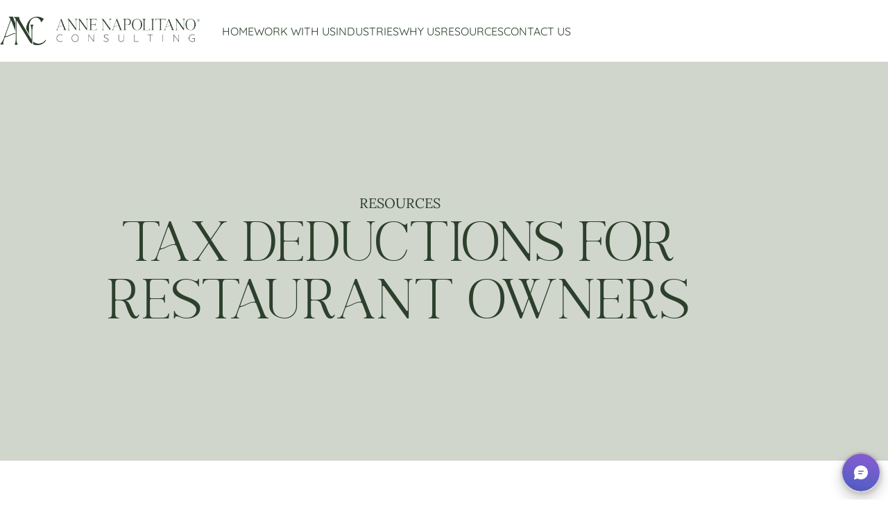

--- FILE ---
content_type: text/html; charset=UTF-8
request_url: https://www.napolitanoaccounting.com/tax-deductions-for-restaurant-owners/
body_size: 24426
content:
<!DOCTYPE HTML> <html lang="en"> <head> <meta charset="UTF-8"> <meta name="viewport" content="width=device-width,initial-scale=1"/> <title>Tax Deductions for Restaurant Owners</title> <link data-rocket-prefetch href="//www.googletagmanager.com/" rel="dns-prefetch"> <link data-rocket-prefetch href="//napolitanoconsulting.mykajabi.com/" rel="dns-prefetch"> <link data-rocket-prefetch href="//fonts.googleapis.com/" rel="dns-prefetch"> <link data-rocket-prefetch href="//kajabi-app-assets.kajabi-cdn.com/" rel="dns-prefetch"> <link data-rocket-prefetch href="//acsbapp.com/" rel="dns-prefetch"> <link data-rocket-prefetch href="//www.google.com/" rel="dns-prefetch"><link rel="preload" data-rocket-preload as="image" href="/wp-content/uploads/2023/01/5.png" imagesrcset="https://www.napolitanoaccounting.com/wp-content/uploads/2023/01/5.png 1200w, https://www.napolitanoaccounting.com/wp-content/uploads/2023/01/5-300x158.png 300w, https://www.napolitanoaccounting.com/wp-content/uploads/2023/01/5-1024x538.png 1024w, https://www.napolitanoaccounting.com/wp-content/uploads/2023/01/5-768x403.png 768w" imagesizes="(max-width: 1200px) 100vw, 1200px" fetchpriority="high"> <link rel="stylesheet" href="/wp-content/themes/napolitanowp/assets/css/print.css" media="print"> <style> @media only screen{:root{--form-width:40em;--container-width:90vw;--content-width:44em;--body-padding:88px;--tile-height:20em;--tile-width:20em}@font-face{font-family:"Lora";src:url("/wp-content/themes/napolitanowp/assets/fonts/lora-regular.ttf") format("truetype");font-weight:400}@font-face{font-family:"Lora";src:url("/wp-content/themes/napolitanowp/assets/fonts/lora-bold.ttf") format("truetype");font-weight:700}@font-face{font-family:"Next Southerland";src:url("/wp-content/themes/napolitanowp/assets/fonts/next-southerland-serif.ttf") format("truetype")}@font-face{font-family:"Quicksand";src:url("/wp-content/themes/napolitanowp/assets/fonts/quicksand-light.ttf") format("truetype");font-weight:300}@font-face{font-family:"Quicksand";src:url("/wp-content/themes/napolitanowp/assets/fonts/quicksand-regular.ttf") format("truetype");font-weight:400}@font-face{font-family:"Quicksand";src:url("/wp-content/themes/napolitanowp/assets/fonts/quicksand-bold.ttf") format("truetype");font-weight:700}@media (max-width:1200px){:root{--tile-height:18.75em;--tile-width:18.75em}}@media (max-width:1024px){:root{--form-width:20em;--content-width:40em;--tile-height:21em;--tile-width:21em}}@media (max-width:720px){:root{--content-width:28.75em;--tile-height:21em}}a,abbr,acronym,address,applet,article,b,big,blockquote,body,caption,center,cite,code,dd,del,dfn,div,dl,dt,em,fieldset,figure,font,footer,form,h1,h2,h3,h4,h5,h6,header,html,i,iframe,img,ins,kbd,label,legend,li,main,nav,object,ol,p,pre,q,s,samp,section,small,span,strike,strong,sub,sup,table,tbody,td,tfoot,th,thead,tr,tt,u,ul,var{background:transparent;border:0;font-size:100%;margin:0;outline:0;padding:0;vertical-align:baseline}body{line-height:1}ol,ul{list-style:none}blockquote,q{quotes:none}:focus{outline:0}ins{text-decoration:none}del{text-decoration:line-through}table{border-collapse:collapse;border-spacing:0}*{box-sizing:border-box}html{-webkit-font-smoothing:antialiased;scroll-behavior:smooth}body{font-family:"Quicksand",Arial,Helvetica,sans-serif;font-variant-ligatures:no-common-ligatures;text-rendering:optimizeSpeed;padding-top:var(--body-padding)!important}a,input{text-decoration:none;transition:all 0.3s ease}address{font-style:normal}caption,hr{display:none}h1,h2,h3,h4,h5,h6{font-family:"Lora",serif;font-weight:700;line-height:1.3;text-wrap:pretty}iframe,video{max-width:100%}img{font-style:italic;height:auto;max-width:100%;vertical-align:middle}table{border-collapse:collapse}main{position:relative;z-index:1}article,aside,figure,footer,header,main,nav,section{display:block}button,input,select,textarea{background:none;border:0;font-family:"Quicksand",Arial,Helvetica,sans-serif;font-size:1em;margin:0;padding:0;transition:all 0.3s ease}select{appearance:none;background:url([data-uri]) no-repeat 95% 50% #fff;border-radius:0}.container{margin-inline:auto;max-width:var(--container-width);position:relative;text-align:left;transition:all 0.3s ease}.page-container{background-color:#fff;padding:6em 0}.index{padding:6em 0}.index-container{display:grid;gap:2em;grid-template-columns:18em 1fr}@media (max-width:1280px){.index-container{grid-template-columns:14em 1fr}}@media (max-width:1200px){.index-container{grid-template-columns:12em 1fr}}@media (max-width:1100px){.index-container{gap:4em;grid-template-columns:1fr}}.index-content{order:2}@media (max-width:1100px){.index-content{order:1}}.index-sidebar{order:1}@media (max-width:1100px){.index-sidebar{order:2}}.clear{clear:both}.header{background-color:#fff;left:0;padding:1.5em 0;position:fixed;top:0;width:100%;z-index:2}.header-container{align-items:center;display:grid;gap:2em;grid-template-columns:18em 1fr}@media (max-width:1112px){.header-container{grid-template-columns:18em 2.5em;gap:calc(100% - 20.5em)}}.header-logo-link{display:block;max-width:18em;min-width:10em}.main-menu{display:flex;justify-content:end}@media (max-width:1112px){.main-menu{display:none}}.main-menu .menu{align-items:center;display:flex;gap:2em;justify-content:space-between}.main-menu .menu-item{position:relative}.main-menu .menu-item>a{color:#2c402c;display:inline-block;height:2.5em;line-height:2.5;text-align:center;text-transform:uppercase;white-space:nowrap}.main-menu .menu-item>a:hover{color:#000}.main-menu .menu-item.over>.sub-menu{max-height:100em}.main-menu .menu-item.current-menu-item>a,.main-menu .menu-item.current-menu-parent>a{border-bottom-color:#000}.main-menu .sub-menu{background-color:#2c402c;box-shadow:0 12px 32px rgba(44,64,44,0.1),0 3px 6px rgba(44,64,44,0.05);left:50%;max-height:0;max-width:30em;min-width:100%;overflow:hidden;position:absolute;top:100%;transition:max-height 0.5s ease-in-out;translate:-50% 0;z-index:999}@media (max-width:1024px){.main-menu .sub-menu{display:none}}.main-menu .sub-menu .menu-item{display:block}.main-menu .sub-menu .menu-item a{color:#fff;display:block;height:auto;line-height:1.3;padding:0.5em 1em;text-align:left;text-transform:capitalize}.main-menu .sub-menu .menu-item:last-of-type{padding-bottom:5px}.footer{background-color:#2c402c;color:#fff;padding:3em 0;position:relative;z-index:1}.footer-container{align-items:center;display:grid;gap:2em;grid-template-columns:6.5em 1fr}@media (max-width:768px){.footer-container{grid-template-columns:1fr;text-align:center}}.footer-logo-link{display:block;margin-inline:auto;max-width:6.5em}.footer-right{display:flex;gap:3em;justify-content:end}@media (max-width:768px){.footer-right{flex-direction:column;gap:2em}}.footer-copyright{line-height:1.4}.footer-copyright a:not(.button):is(:link,:visited){color:#eef0ed}.footer-copyright a:not(.button):is(:hover,:focus,:active){color:#fff}.footer-menu .menu{display:flex;gap:3em}@media (max-width:768px){.footer-menu .menu{flex-wrap:wrap;gap:2em;justify-content:center}}.footer-menu .menu-item a{color:#fff}.footer-menu .menu-item a:hover{text-decoration:underline}.hamburger{cursor:pointer;height:2em;overflow:hidden;position:relative;width:2.5em}.hamburger-container{display:none}@media (max-width:1112px){.hamburger-container{display:block}}.hamburger span{left:0;position:absolute;transform:translate(-50%,-50%)}.hamburger span,.hamburger span:after,.hamburger span:before{background-color:#2c402c;content:"";display:block;height:2px;left:50%;opacity:1;top:50%;transition:all 0.75s ease;width:24px}.hamburger span:before{transform:translateY(-7px)}.hamburger span:after{transform:translateY(5px)}.mobile-menu{background-color:#2c402c;color:#fff;height:100vh;max-width:30em;opacity:0;overflow:auto;padding:2em;position:fixed;right:0;text-align:left;top:0;transform:translateX(100%);transition:all 0.5s ease;width:100vw;will-change:transform;z-index:-999}.mobile-menu .close{cursor:pointer;height:2.25em;margin:0 auto 1em;position:relative;width:2.25em}.mobile-menu .close:after,.mobile-menu .close:before{background-color:#fff;border-radius:2px;content:"";display:block;height:0.25em;left:2px;position:absolute;top:1em;width:2em}.mobile-menu .close:before{transform:rotate(45deg)}.mobile-menu .close:after{transform:rotate(135deg)}.mobile-menu .menu{margin-inline:auto;max-width:24em}.mobile-menu .menu a{color:#fff;display:inline-block;font-size:1.5em;line-height:1.3}.mobile-menu .menu a:focus,.mobile-menu .menu a:hover{text-decoration:none}.mobile-menu .menu-item+.menu-item{margin-top:1em}.mobile-menu .menu-item .sub-menu{display:none;margin:0.75em 0 0 1.5em}.mobile-menu .menu-item .sub-menu a{font-size:1.25em;font-weight:400}.mobile-menu .menu-item-has-children>a{margin-right:1em;width:calc(100% - 4rem)}.mobile-menu .menu-item-has-children.active>.mobile-menu-toggle{rotate:180deg}.mobile-menu .menu-item-has-children.active>.sub-menu{display:block}.mobile-menu-toggle{cursor:pointer;display:inline-block;height:2em;line-height:2;outline:none;rotate:0deg;text-align:center;transition:rotate 0.5s ease;vertical-align:top;width:2em;will-change:rotate}.mobile-menu-toggle:focus{outline:none}body:after{backdrop-filter:blur(10px);background-color:rgba(255,255,255,0.5);content:"";display:block;height:100vh;left:0;opacity:0;position:fixed;top:0;transition:all 1s ease;width:100%;z-index:-998}body.mobile-open{height:100vh;overflow:hidden;width:100vw}body.mobile-open .mobile-menu{opacity:1;transform:translateX(0);z-index:99999}body.mobile-open:after{opacity:1;z-index:9999}} </style> <script data-minify="1" src="https://www.napolitanoaccounting.com/wp-content/cache/min/1/wp-content/themes/napolitanowp/assets/js/jquery.js?ver=1769187969"></script> <meta name="viewport" content="width=device-width,initial-scale=1"/> <script>(function(w,d,s,l,i){w[l]=w[l]||[];w[l].push({'gtm.start':
   new Date().getTime(),event:'gtm.js'});var
   f=d.getElementsByTagName(s)[0],
   j=d.createElement(s),dl=l!='dataLayer'?'&l='+l:'';j.async=true;j.src=
   'https://www.googletagmanager.com/gtm.js?id='+i+dl;f.parentNode.insertBefore(j,f);
   })(window,document,'script','dataLayer','GTM-NGSN32QL');</script> <link rel="apple-touch-icon" sizes="57x57" href="/apple-icon-57x57.png"> <link rel="apple-touch-icon" sizes="60x60" href="/apple-icon-60x60.png"> <link rel="apple-touch-icon" sizes="72x72" href="/apple-icon-72x72.png"> <link rel="apple-touch-icon" sizes="76x76" href="/apple-icon-76x76.png"> <link rel="apple-touch-icon" sizes="114x114" href="/apple-icon-114x114.png"> <link rel="apple-touch-icon" sizes="120x120" href="/apple-icon-120x120.png"> <link rel="apple-touch-icon" sizes="144x144" href="/apple-icon-144x144.png"> <link rel="apple-touch-icon" sizes="152x152" href="/apple-icon-152x152.png"> <link rel="apple-touch-icon" sizes="180x180" href="/apple-icon-180x180.png"> <link rel="icon" type="image/png" sizes="192x192" href="/android-icon-192x192.png"> <link rel="icon" type="image/png" sizes="32x32" href="/favicon-32x32.png"> <link rel="icon" type="image/png" sizes="96x96" href="/favicon-96x96.png"> <link rel="icon" type="image/png" sizes="16x16" href="/favicon-16x16.png"> <link rel="manifest" href="/manifest.json"> <meta name="msapplication-TileColor" content="#ffffff"> <meta name="msapplication-TileImage" content="/ms-icon-144x144.png"> <meta name="theme-color" content="#ffffff"><meta name='robots' content='index, follow, max-image-preview:large, max-snippet:-1, max-video-preview:-1'/> <script data-cfasync="false" data-pagespeed-no-defer>
	var gtm4wp_datalayer_name = "dataLayer";
	var dataLayer = dataLayer || [];
</script> <meta name="description" content="Tax deductions for restaurant owners can significantly reduce tax liability. Learn essential deductions, credits, and strategies to maximize savings for your restaurant."/> <link rel="canonical" href="https://www.napolitanoaccounting.com/tax-deductions-for-restaurant-owners/"/> <meta property="og:locale" content="en_US"/> <meta property="og:type" content="article"/> <meta property="og:title" content="Tax Deductions for Restaurant Owners"/> <meta property="og:description" content="Tax deductions for restaurant owners can significantly reduce tax liability. Learn essential deductions, credits, and strategies to maximize savings for your restaurant."/> <meta property="og:url" content="https://www.napolitanoaccounting.com/tax-deductions-for-restaurant-owners/"/> <meta property="og:site_name" content="Anne Napolitano Consulting"/> <meta property="article:published_time" content="2023-01-11T06:00:05+00:00"/> <meta property="article:modified_time" content="2025-04-04T15:58:01+00:00"/> <meta property="og:image" content="https://www.napolitanoaccounting.com/wp-content/uploads/2022/12/Blog-Photos-22.png"/> <meta property="og:image:width" content="800"/> <meta property="og:image:height" content="1200"/> <meta property="og:image:type" content="image/png"/> <meta name="author" content="Anne Napolitano"/> <meta name="twitter:card" content="summary_large_image"/> <meta name="twitter:label1" content="Written by"/> <meta name="twitter:data1" content="Anne Napolitano"/> <meta name="twitter:label2" content="Est. reading time"/> <meta name="twitter:data2" content="5 minutes"/> <script type="application/ld+json" class="yoast-schema-graph">{"@context":"https://schema.org","@graph":[{"@type":"Article","@id":"https://www.napolitanoaccounting.com/tax-deductions-for-restaurant-owners/#article","isPartOf":{"@id":"https://www.napolitanoaccounting.com/tax-deductions-for-restaurant-owners/"},"author":{"name":"Anne Napolitano","@id":"https://www.napolitanoaccounting.com/#/schema/person/f45f6ea780f9bc992c822d2f7d9e3f89"},"headline":"Tax Deductions for Restaurant Owners","datePublished":"2023-01-11T06:00:05+00:00","dateModified":"2025-04-04T15:58:01+00:00","mainEntityOfPage":{"@id":"https://www.napolitanoaccounting.com/tax-deductions-for-restaurant-owners/"},"wordCount":920,"image":{"@id":"https://www.napolitanoaccounting.com/tax-deductions-for-restaurant-owners/#primaryimage"},"thumbnailUrl":"https://www.napolitanoaccounting.com/wp-content/uploads/2022/12/Blog-Photos-22.png","keywords":["accounting","best practices","business","restaurant accounting","restaurant accounting services","tax deductions","tax deductions for restaurants","tax prep","tax season","taxes"],"articleSection":["Accounting","Business","Restaurants","Taxes"],"inLanguage":"en-US"},{"@type":"WebPage","@id":"https://www.napolitanoaccounting.com/tax-deductions-for-restaurant-owners/","url":"https://www.napolitanoaccounting.com/tax-deductions-for-restaurant-owners/","name":"Tax Deductions for Restaurant Owners","isPartOf":{"@id":"https://www.napolitanoaccounting.com/#website"},"primaryImageOfPage":{"@id":"https://www.napolitanoaccounting.com/tax-deductions-for-restaurant-owners/#primaryimage"},"image":{"@id":"https://www.napolitanoaccounting.com/tax-deductions-for-restaurant-owners/#primaryimage"},"thumbnailUrl":"https://www.napolitanoaccounting.com/wp-content/uploads/2022/12/Blog-Photos-22.png","datePublished":"2023-01-11T06:00:05+00:00","dateModified":"2025-04-04T15:58:01+00:00","author":{"@id":"https://www.napolitanoaccounting.com/#/schema/person/f45f6ea780f9bc992c822d2f7d9e3f89"},"description":"Tax deductions for restaurant owners can significantly reduce tax liability. Learn essential deductions, credits, and strategies to maximize savings for your restaurant.","breadcrumb":{"@id":"https://www.napolitanoaccounting.com/tax-deductions-for-restaurant-owners/#breadcrumb"},"inLanguage":"en-US","potentialAction":[{"@type":"ReadAction","target":["https://www.napolitanoaccounting.com/tax-deductions-for-restaurant-owners/"]}]},{"@type":"ImageObject","inLanguage":"en-US","@id":"https://www.napolitanoaccounting.com/tax-deductions-for-restaurant-owners/#primaryimage","url":"https://www.napolitanoaccounting.com/wp-content/uploads/2022/12/Blog-Photos-22.png","contentUrl":"https://www.napolitanoaccounting.com/wp-content/uploads/2022/12/Blog-Photos-22.png","width":"800","height":"1200","caption":"It's important to be aware of the various tax deductions for restaurant owners."},{"@type":"BreadcrumbList","@id":"https://www.napolitanoaccounting.com/tax-deductions-for-restaurant-owners/#breadcrumb","itemListElement":[{"@type":"ListItem","position":1,"name":"Home","item":"https://www.napolitanoaccounting.com/"},{"@type":"ListItem","position":2,"name":"Tax Deductions for Restaurant Owners"}]},{"@type":"WebSite","@id":"https://www.napolitanoaccounting.com/#website","url":"https://www.napolitanoaccounting.com/","name":"Anne Napolitano Consulting","description":"Seasoned Accountants For Food &amp; Beverage Leaders","potentialAction":[{"@type":"SearchAction","target":{"@type":"EntryPoint","urlTemplate":"https://www.napolitanoaccounting.com/?s={search_term_string}"},"query-input":{"@type":"PropertyValueSpecification","valueRequired":true,"valueName":"search_term_string"}}],"inLanguage":"en-US"},{"@type":"Person","@id":"https://www.napolitanoaccounting.com/#/schema/person/f45f6ea780f9bc992c822d2f7d9e3f89","name":"Anne Napolitano","image":{"@type":"ImageObject","inLanguage":"en-US","@id":"https://www.napolitanoaccounting.com/#/schema/person/image/","url":"https://secure.gravatar.com/avatar/3557ddee58ee5751411e2a49c812e139ce0bf1034d8acc731193802ec888098c?s=96&d=mm&r=g","contentUrl":"https://secure.gravatar.com/avatar/3557ddee58ee5751411e2a49c812e139ce0bf1034d8acc731193802ec888098c?s=96&d=mm&r=g","caption":"Anne Napolitano"},"sameAs":["https://www.napolitanoaccounting.com/"],"url":"https://www.napolitanoaccounting.com/author/anapolitano/"}]}</script> <link rel="alternate" type="application/rss+xml" title="Anne Napolitano Consulting &raquo; Feed" href="/feed/"/> <style id='wp-img-auto-sizes-contain-inline-css' type='text/css'> img:is([sizes=auto i],[sizes^="auto," i]){contain-intrinsic-size:3000px 1500px} /*# sourceURL=wp-img-auto-sizes-contain-inline-css */ </style> <style id='classic-theme-styles-inline-css' type='text/css'> /*! This file is auto-generated */ .wp-block-button__link{color:#fff;background-color:#32373c;border-radius:9999px;box-shadow:none;text-decoration:none;padding:calc(.667em + 2px) calc(1.333em + 2px);font-size:1.125em}.wp-block-file__button{background:#32373c;color:#fff;text-decoration:none} /*# sourceURL=/wp-includes/css/classic-themes.min.css */ </style> <style id='rocket-lazyload-inline-css' type='text/css'> .rll-youtube-player{position:relative;padding-bottom:56.23%;height:0;overflow:hidden;max-width:100%;}.rll-youtube-player:focus-within{outline: 2px solid currentColor;outline-offset: 5px;}.rll-youtube-player iframe{position:absolute;top:0;left:0;width:100%;height:100%;z-index:100;background:0 0}.rll-youtube-player img{bottom:0;display:block;left:0;margin:auto;max-width:100%;width:100%;position:absolute;right:0;top:0;border:none;height:auto;-webkit-transition:.4s all;-moz-transition:.4s all;transition:.4s all}.rll-youtube-player img:hover{-webkit-filter:brightness(75%)}.rll-youtube-player .play{height:100%;width:100%;left:0;top:0;position:absolute;background:var(--wpr-bg-71bd2398-4342-4586-b6b2-3cb5c0709895) no-repeat center;background-color: transparent !important;cursor:pointer;border:none;} /*# sourceURL=rocket-lazyload-inline-css */ </style> <script src=https://napolitanoconsulting.mykajabi.com/forms/2148101608/embed.js></script> <!DOCTYPE html><html><body><script data-minify="1" type="text/javascript" src="https://www.napolitanoaccounting.com/wp-content/cache/min/1/customerconnect/v1/7dttl/init.js?ver=1769187969" id="chatbot" environmentId="69646f95-d600-ebfa-ba41-7a84c7abe81b" crossorigin="anonymous"></script></body></html> <script data-cfasync="false" data-pagespeed-no-defer type="text/javascript">
	var dataLayer_content = {"pagePostType":"post","pagePostType2":"single-post","pageCategory":["accounting","business","restaurants","taxes"],"pageAttributes":["accounting","best-practices","business","restaurant-accounting","restaurant-accounting-services","tax-deductions","tax-deductions-for-restaurants","tax-prep","tax-season","taxes"],"pagePostAuthor":"Anne Napolitano"};
	dataLayer.push( dataLayer_content );
</script> <script data-cfasync="false" data-pagespeed-no-defer type="text/javascript">
(function(w,d,s,l,i){w[l]=w[l]||[];w[l].push({'gtm.start':
new Date().getTime(),event:'gtm.js'});var f=d.getElementsByTagName(s)[0],
j=d.createElement(s),dl=l!='dataLayer'?'&l='+l:'';j.async=true;j.src=
'//www.googletagmanager.com/gtm.js?id='+i+dl;f.parentNode.insertBefore(j,f);
})(window,document,'script','dataLayer','GTM-N493FCP');
</script> <noscript><style id="rocket-lazyload-nojs-css">.rll-youtube-player, [data-lazy-src]{display:none !important;}</style></noscript><style id='global-styles-inline-css' type='text/css'> :root{--wp--preset--aspect-ratio--square: 1;--wp--preset--aspect-ratio--4-3: 4/3;--wp--preset--aspect-ratio--3-4: 3/4;--wp--preset--aspect-ratio--3-2: 3/2;--wp--preset--aspect-ratio--2-3: 2/3;--wp--preset--aspect-ratio--16-9: 16/9;--wp--preset--aspect-ratio--9-16: 9/16;--wp--preset--color--black: #000000;--wp--preset--color--cyan-bluish-gray: #abb8c3;--wp--preset--color--white: #ffffff;--wp--preset--color--pale-pink: #f78da7;--wp--preset--color--vivid-red: #cf2e2e;--wp--preset--color--luminous-vivid-orange: #ff6900;--wp--preset--color--luminous-vivid-amber: #fcb900;--wp--preset--color--light-green-cyan: #7bdcb5;--wp--preset--color--vivid-green-cyan: #00d084;--wp--preset--color--pale-cyan-blue: #8ed1fc;--wp--preset--color--vivid-cyan-blue: #0693e3;--wp--preset--color--vivid-purple: #9b51e0;--wp--preset--gradient--vivid-cyan-blue-to-vivid-purple: linear-gradient(135deg,rgb(6,147,227) 0%,rgb(155,81,224) 100%);--wp--preset--gradient--light-green-cyan-to-vivid-green-cyan: linear-gradient(135deg,rgb(122,220,180) 0%,rgb(0,208,130) 100%);--wp--preset--gradient--luminous-vivid-amber-to-luminous-vivid-orange: linear-gradient(135deg,rgb(252,185,0) 0%,rgb(255,105,0) 100%);--wp--preset--gradient--luminous-vivid-orange-to-vivid-red: linear-gradient(135deg,rgb(255,105,0) 0%,rgb(207,46,46) 100%);--wp--preset--gradient--very-light-gray-to-cyan-bluish-gray: linear-gradient(135deg,rgb(238,238,238) 0%,rgb(169,184,195) 100%);--wp--preset--gradient--cool-to-warm-spectrum: linear-gradient(135deg,rgb(74,234,220) 0%,rgb(151,120,209) 20%,rgb(207,42,186) 40%,rgb(238,44,130) 60%,rgb(251,105,98) 80%,rgb(254,248,76) 100%);--wp--preset--gradient--blush-light-purple: linear-gradient(135deg,rgb(255,206,236) 0%,rgb(152,150,240) 100%);--wp--preset--gradient--blush-bordeaux: linear-gradient(135deg,rgb(254,205,165) 0%,rgb(254,45,45) 50%,rgb(107,0,62) 100%);--wp--preset--gradient--luminous-dusk: linear-gradient(135deg,rgb(255,203,112) 0%,rgb(199,81,192) 50%,rgb(65,88,208) 100%);--wp--preset--gradient--pale-ocean: linear-gradient(135deg,rgb(255,245,203) 0%,rgb(182,227,212) 50%,rgb(51,167,181) 100%);--wp--preset--gradient--electric-grass: linear-gradient(135deg,rgb(202,248,128) 0%,rgb(113,206,126) 100%);--wp--preset--gradient--midnight: linear-gradient(135deg,rgb(2,3,129) 0%,rgb(40,116,252) 100%);--wp--preset--font-size--small: 13px;--wp--preset--font-size--medium: 20px;--wp--preset--font-size--large: 36px;--wp--preset--font-size--x-large: 42px;--wp--preset--spacing--20: 0.44rem;--wp--preset--spacing--30: 0.67rem;--wp--preset--spacing--40: 1rem;--wp--preset--spacing--50: 1.5rem;--wp--preset--spacing--60: 2.25rem;--wp--preset--spacing--70: 3.38rem;--wp--preset--spacing--80: 5.06rem;--wp--preset--shadow--natural: 6px 6px 9px rgba(0, 0, 0, 0.2);--wp--preset--shadow--deep: 12px 12px 50px rgba(0, 0, 0, 0.4);--wp--preset--shadow--sharp: 6px 6px 0px rgba(0, 0, 0, 0.2);--wp--preset--shadow--outlined: 6px 6px 0px -3px rgb(255, 255, 255), 6px 6px rgb(0, 0, 0);--wp--preset--shadow--crisp: 6px 6px 0px rgb(0, 0, 0);}:where(.is-layout-flex){gap: 0.5em;}:where(.is-layout-grid){gap: 0.5em;}body .is-layout-flex{display: flex;}.is-layout-flex{flex-wrap: wrap;align-items: center;}.is-layout-flex > :is(*, div){margin: 0;}body .is-layout-grid{display: grid;}.is-layout-grid > :is(*, div){margin: 0;}:where(.wp-block-columns.is-layout-flex){gap: 2em;}:where(.wp-block-columns.is-layout-grid){gap: 2em;}:where(.wp-block-post-template.is-layout-flex){gap: 1.25em;}:where(.wp-block-post-template.is-layout-grid){gap: 1.25em;}.has-black-color{color: var(--wp--preset--color--black) !important;}.has-cyan-bluish-gray-color{color: var(--wp--preset--color--cyan-bluish-gray) !important;}.has-white-color{color: var(--wp--preset--color--white) !important;}.has-pale-pink-color{color: var(--wp--preset--color--pale-pink) !important;}.has-vivid-red-color{color: var(--wp--preset--color--vivid-red) !important;}.has-luminous-vivid-orange-color{color: var(--wp--preset--color--luminous-vivid-orange) !important;}.has-luminous-vivid-amber-color{color: var(--wp--preset--color--luminous-vivid-amber) !important;}.has-light-green-cyan-color{color: var(--wp--preset--color--light-green-cyan) !important;}.has-vivid-green-cyan-color{color: var(--wp--preset--color--vivid-green-cyan) !important;}.has-pale-cyan-blue-color{color: var(--wp--preset--color--pale-cyan-blue) !important;}.has-vivid-cyan-blue-color{color: var(--wp--preset--color--vivid-cyan-blue) !important;}.has-vivid-purple-color{color: var(--wp--preset--color--vivid-purple) !important;}.has-black-background-color{background-color: var(--wp--preset--color--black) !important;}.has-cyan-bluish-gray-background-color{background-color: var(--wp--preset--color--cyan-bluish-gray) !important;}.has-white-background-color{background-color: var(--wp--preset--color--white) !important;}.has-pale-pink-background-color{background-color: var(--wp--preset--color--pale-pink) !important;}.has-vivid-red-background-color{background-color: var(--wp--preset--color--vivid-red) !important;}.has-luminous-vivid-orange-background-color{background-color: var(--wp--preset--color--luminous-vivid-orange) !important;}.has-luminous-vivid-amber-background-color{background-color: var(--wp--preset--color--luminous-vivid-amber) !important;}.has-light-green-cyan-background-color{background-color: var(--wp--preset--color--light-green-cyan) !important;}.has-vivid-green-cyan-background-color{background-color: var(--wp--preset--color--vivid-green-cyan) !important;}.has-pale-cyan-blue-background-color{background-color: var(--wp--preset--color--pale-cyan-blue) !important;}.has-vivid-cyan-blue-background-color{background-color: var(--wp--preset--color--vivid-cyan-blue) !important;}.has-vivid-purple-background-color{background-color: var(--wp--preset--color--vivid-purple) !important;}.has-black-border-color{border-color: var(--wp--preset--color--black) !important;}.has-cyan-bluish-gray-border-color{border-color: var(--wp--preset--color--cyan-bluish-gray) !important;}.has-white-border-color{border-color: var(--wp--preset--color--white) !important;}.has-pale-pink-border-color{border-color: var(--wp--preset--color--pale-pink) !important;}.has-vivid-red-border-color{border-color: var(--wp--preset--color--vivid-red) !important;}.has-luminous-vivid-orange-border-color{border-color: var(--wp--preset--color--luminous-vivid-orange) !important;}.has-luminous-vivid-amber-border-color{border-color: var(--wp--preset--color--luminous-vivid-amber) !important;}.has-light-green-cyan-border-color{border-color: var(--wp--preset--color--light-green-cyan) !important;}.has-vivid-green-cyan-border-color{border-color: var(--wp--preset--color--vivid-green-cyan) !important;}.has-pale-cyan-blue-border-color{border-color: var(--wp--preset--color--pale-cyan-blue) !important;}.has-vivid-cyan-blue-border-color{border-color: var(--wp--preset--color--vivid-cyan-blue) !important;}.has-vivid-purple-border-color{border-color: var(--wp--preset--color--vivid-purple) !important;}.has-vivid-cyan-blue-to-vivid-purple-gradient-background{background: var(--wp--preset--gradient--vivid-cyan-blue-to-vivid-purple) !important;}.has-light-green-cyan-to-vivid-green-cyan-gradient-background{background: var(--wp--preset--gradient--light-green-cyan-to-vivid-green-cyan) !important;}.has-luminous-vivid-amber-to-luminous-vivid-orange-gradient-background{background: var(--wp--preset--gradient--luminous-vivid-amber-to-luminous-vivid-orange) !important;}.has-luminous-vivid-orange-to-vivid-red-gradient-background{background: var(--wp--preset--gradient--luminous-vivid-orange-to-vivid-red) !important;}.has-very-light-gray-to-cyan-bluish-gray-gradient-background{background: var(--wp--preset--gradient--very-light-gray-to-cyan-bluish-gray) !important;}.has-cool-to-warm-spectrum-gradient-background{background: var(--wp--preset--gradient--cool-to-warm-spectrum) !important;}.has-blush-light-purple-gradient-background{background: var(--wp--preset--gradient--blush-light-purple) !important;}.has-blush-bordeaux-gradient-background{background: var(--wp--preset--gradient--blush-bordeaux) !important;}.has-luminous-dusk-gradient-background{background: var(--wp--preset--gradient--luminous-dusk) !important;}.has-pale-ocean-gradient-background{background: var(--wp--preset--gradient--pale-ocean) !important;}.has-electric-grass-gradient-background{background: var(--wp--preset--gradient--electric-grass) !important;}.has-midnight-gradient-background{background: var(--wp--preset--gradient--midnight) !important;}.has-small-font-size{font-size: var(--wp--preset--font-size--small) !important;}.has-medium-font-size{font-size: var(--wp--preset--font-size--medium) !important;}.has-large-font-size{font-size: var(--wp--preset--font-size--large) !important;}.has-x-large-font-size{font-size: var(--wp--preset--font-size--x-large) !important;} /*# sourceURL=global-styles-inline-css */ </style> <style id="wpr-lazyload-bg-container"></style><style id="wpr-lazyload-bg-exclusion"></style> <noscript> <style id="wpr-lazyload-bg-nostyle">.rll-youtube-player .play{--wpr-bg-71bd2398-4342-4586-b6b2-3cb5c0709895: url('https://www.napolitanoaccounting.com/wp-content/plugins/wp-rocket/assets/img/youtube.png');}.cta-block .phone{--wpr-bg-16554fc9-f998-4a86-b1a1-d51f0378e7a4: url('https://www.napolitanoaccounting.com/wp-content/themes/napolitanowp/assets/img/phone-black.png');}.cta-block .mail{--wpr-bg-70d54f1c-268e-4e77-85ea-7b42facd7ecb: url('https://www.napolitanoaccounting.com/wp-content/themes/napolitanowp/assets/img/email-black.png');}.slideshow .slick-next,.slideshow .slick-prev{--wpr-bg-5f48780f-265c-465c-8de9-9410714525d6: url('https://www.napolitanoaccounting.com/wp-content/themes/napolitanowp/assets/img/arrow-with-background.svg');}.slide-bg-video-bg{--wpr-bg-e4c0fb27-d93f-4ec6-9493-2bc715cec192: url('https://www.napolitanoaccounting.com/wp-content/themes/napolitanowp/assets/img/ajax-loader.gif');}</style> </noscript> <script type="application/javascript">const rocket_pairs = [{"selector":".rll-youtube-player .play","style":".rll-youtube-player .play{--wpr-bg-71bd2398-4342-4586-b6b2-3cb5c0709895: url('https:\/\/www.napolitanoaccounting.com\/wp-content\/plugins\/wp-rocket\/assets\/img\/youtube.png');}","hash":"71bd2398-4342-4586-b6b2-3cb5c0709895","url":"https:\/\/www.napolitanoaccounting.com\/wp-content\/plugins\/wp-rocket\/assets\/img\/youtube.png"},{"selector":".cta-block .phone","style":".cta-block .phone{--wpr-bg-16554fc9-f998-4a86-b1a1-d51f0378e7a4: url('https:\/\/www.napolitanoaccounting.com\/wp-content\/themes\/napolitanowp\/assets\/img\/phone-black.png');}","hash":"16554fc9-f998-4a86-b1a1-d51f0378e7a4","url":"https:\/\/www.napolitanoaccounting.com\/wp-content\/themes\/napolitanowp\/assets\/img\/phone-black.png"},{"selector":".cta-block .mail","style":".cta-block .mail{--wpr-bg-70d54f1c-268e-4e77-85ea-7b42facd7ecb: url('https:\/\/www.napolitanoaccounting.com\/wp-content\/themes\/napolitanowp\/assets\/img\/email-black.png');}","hash":"70d54f1c-268e-4e77-85ea-7b42facd7ecb","url":"https:\/\/www.napolitanoaccounting.com\/wp-content\/themes\/napolitanowp\/assets\/img\/email-black.png"},{"selector":".slideshow .slick-next,.slideshow .slick-prev","style":".slideshow .slick-next,.slideshow .slick-prev{--wpr-bg-5f48780f-265c-465c-8de9-9410714525d6: url('https:\/\/www.napolitanoaccounting.com\/wp-content\/themes\/napolitanowp\/assets\/img\/arrow-with-background.svg');}","hash":"5f48780f-265c-465c-8de9-9410714525d6","url":"https:\/\/www.napolitanoaccounting.com\/wp-content\/themes\/napolitanowp\/assets\/img\/arrow-with-background.svg"},{"selector":".slide-bg-video-bg","style":".slide-bg-video-bg{--wpr-bg-e4c0fb27-d93f-4ec6-9493-2bc715cec192: url('https:\/\/www.napolitanoaccounting.com\/wp-content\/themes\/napolitanowp\/assets\/img\/ajax-loader.gif');}","hash":"e4c0fb27-d93f-4ec6-9493-2bc715cec192","url":"https:\/\/www.napolitanoaccounting.com\/wp-content\/themes\/napolitanowp\/assets\/img\/ajax-loader.gif"}]; const rocket_excluded_pairs = [];</script><meta name="generator" content="WP Rocket 3.20.3" data-wpr-features="wpr_lazyload_css_bg_img wpr_minify_js wpr_lazyload_images wpr_lazyload_iframes wpr_preconnect_external_domains wpr_oci wpr_image_dimensions wpr_minify_css wpr_preload_links wpr_host_fonts_locally wpr_desktop"/></head> <body class="wp-singular post-template-default single single-post postid-6628 single-format-standard wp-theme-napolitanowp"> <noscript> <iframe src="//www.googletagmanager.com/ns.html?id=GTM-NGSN32QL" height="0" width="0" style="display:none;visibility:hidden"></iframe> </noscript> <header class="header" role="banner"> <div class="header-container container"> <a href="/" class="header-logo-link"><img width="2048" height="295" src="data:image/svg+xml,%3Csvg%20xmlns='http://www.w3.org/2000/svg'%20viewBox='0%200%202048%20295'%3E%3C/svg%3E" alt="" class="header-logo-img" data-lazy-src="/wp-content/uploads/2026/01/basil-4-scaled.png"><noscript><img width="2048" height="295" src="/wp-content/uploads/2026/01/basil-4-scaled.png" alt="" class="header-logo-img"></noscript></a><div class="main-menu"><ul id="menu-main-menu" class="menu"><li id="menu-item-13" class="menu-item menu-item-type-post_type menu-item-object-page menu-item-home menu-item-13"><a href="/">Home</a></li> <li id="menu-item-8169" class="menu-item menu-item-type-post_type menu-item-object-page menu-item-has-children menu-item-8169"><a href="/services/">Work With Us</a> <ul class="sub-menu"> <li id="menu-item-8170" class="menu-item menu-item-type-post_type menu-item-object-page menu-item-8170"><a href="/accounting-services/">Accounting Services</a></li> <li id="menu-item-8253" class="menu-item menu-item-type-post_type menu-item-object-page menu-item-8253"><a href="/virtual-cfo-services/">Virtual CFO Services</a></li> <li id="menu-item-8276" class="menu-item menu-item-type-post_type menu-item-object-page menu-item-8276"><a href="/financial-analysis-services/">Financial Analysis</a></li> </ul> </li> <li id="menu-item-8324" class="menu-item menu-item-type-post_type menu-item-object-page menu-item-has-children menu-item-8324"><a href="/industries/">Industries</a> <ul class="sub-menu"> <li id="menu-item-8878" class="menu-item menu-item-type-post_type menu-item-object-page menu-item-8878"><a href="/restaurant-accounting/">Restaurant Accounting and Consulting</a></li> <li id="menu-item-8875" class="menu-item menu-item-type-post_type menu-item-object-page menu-item-8875"><a href="/craft-beverage-industry-accounting-and-consulting/">Craft Beverage Industry Accounting and Consulting</a></li> <li id="menu-item-8876" class="menu-item menu-item-type-post_type menu-item-object-page menu-item-8876"><a href="/hospitality-accounting-and-consulting/">Hospitality Accounting and Consulting</a></li> <li id="menu-item-8877" class="menu-item menu-item-type-post_type menu-item-object-page menu-item-8877"><a href="/non-profit-accounting/">Non-Profit Accounting</a></li> </ul> </li> <li id="menu-item-26" class="menu-item menu-item-type-post_type menu-item-object-page menu-item-has-children menu-item-26"><a href="/about-us/">Why Us</a> <ul class="sub-menu"> <li id="menu-item-8979" class="menu-item menu-item-type-post_type menu-item-object-page menu-item-8979"><a href="/about-us/">About Us</a></li> <li id="menu-item-8980" class="menu-item menu-item-type-post_type menu-item-object-page menu-item-8980"><a href="/our-story/">Our Story</a></li> <li id="menu-item-8908" class="menu-item menu-item-type-post_type menu-item-object-page menu-item-8908"><a href="/whoweworkwith/">Who We Work With</a></li> <li id="menu-item-8909" class="menu-item menu-item-type-post_type menu-item-object-page menu-item-8909"><a href="/testimonials/">Testimonials</a></li> </ul> </li> <li id="menu-item-8108" class="menu-item menu-item-type-taxonomy menu-item-object-category current-post-ancestor menu-item-8108"><a href="/resources/">Resources</a></li> <li id="menu-item-28" class="menu-item menu-item-type-post_type menu-item-object-page menu-item-28"><a href="/contact-us/">Contact Us</a></li> </ul></div> <div class="hamburger-container"> <div class="hamburger"><span></span></div> </div> </div> </header> <main role="main"> <section class="page-banner"> <div class="container page-banner-container"> <div class="page-banner-content-container"> <h4 class="page-banner-subtitle"><a href="/resources/" class="page-banner-subtitle-link">Resources</a></h4> <h1 class="page-banner-title">Tax Deductions for Restaurant Owners</h1> </div> </div> </section> <section class="single-post-section"> <div class="single-post-container container"> <div class="single-post-content-container"> <div class="single-post-content content"> <p class="p1"><span class="s1"><img fetchpriority="high" decoding="async" class="aligncenter size-full wp-image-6780" src="/wp-content/uploads/2023/01/5.png" alt="Tax deductions for restaurant owners" width="1200" height="630" srcset="https://www.napolitanoaccounting.com/wp-content/uploads/2023/01/5.png 1200w, https://www.napolitanoaccounting.com/wp-content/uploads/2023/01/5-300x158.png 300w, https://www.napolitanoaccounting.com/wp-content/uploads/2023/01/5-1024x538.png 1024w, https://www.napolitanoaccounting.com/wp-content/uploads/2023/01/5-768x403.png 768w" sizes="(max-width: 1200px) 100vw, 1200px"/></span></p> <div></p> <div class="scriptor-paragraph">Taking advantage of tax deductions for restaurant owners can be overwhelming to navigate, whether you are new to the restaurant industry or have been in business for years. As a restaurant owner, it’s important to be aware of the various tax deductions available to you to minimize your tax liability and maximize your profits. This article discusses common restaurant tax deductions and offers tax tips for restaurant owners to help maximize these opportunities.</div> <p><br class="scriptor-paragraph"/></p> <h2>What Are Tax Deductions?</h2> <div class="scriptor-paragraph">A tax deduction is any qualifying business expense that reduces your taxable income, resulting in a lower tax bill. For restaurant owners, deductions cover many essential costs, such as rent, supplies, and equipment. Leveraging these deductions can significantly impact your bottom line by reducing your tax liability, so understanding which expenses qualify is key to maximizing your restaurant&#8217;s financial health.</div> <p><br class="scriptor-paragraph"/></p> <h2>Common Tax Deductions for Restaurant Owners</h2> <div class="scriptor-paragraph">Navigating tax deductions is essential for maximizing savings and managing the financial health of your restaurant. From business expenses to specific industry deductions, understanding which costs qualify can reduce your taxable income and boost your bottom line.</div> <div class="scriptor-paragraph">While this guide covers several key deductions for restaurant owners, tax laws can change. <a href="//www.irs.gov/forms-pubs/guide-to-business-expense-resources#en_US_2021_publink1000209168"><span role="link">Visit the IRS website</span></a> for the most up-to-date details on tax deduction rules to ensure compliance and take full advantage of available savings.</div> <h3>Business Expenses</h3> <div class="scriptor-paragraph">Restaurant owners can deduct various necessary expenses directly related to business operations, including rent, utilities, advertising, employee wages, cleaning supplies, and maintenance. Consulting tax deductions may also apply if you use external consultants to support business growth.</div> <h3>Cost of Goods Sold (COGS)</h3> <div class="scriptor-paragraph">Deductions for food, beverages, and other supplies as part of the Cost of Goods Sold allow restaurant owners to adjust taxable income based on spoilage or waste, benefiting the overall restaurant tax deductions available.</div> <h3>Meals and Entertainment</h3> <div class="scriptor-paragraph">Deductions for business-related meals include 50% of costs for client or team meals. Documenting these expenses accurately is essential to comply with IRS rules, especially with recent changes. Restaurant employee meals tax deduction rules allow for employee meals provided on-site when employees need to stay for shifts, often fully deductible.</div> <h3>Depreciation of Equipment and Improvements</h3> <div class="scriptor-paragraph">Depreciate assets like kitchen equipment or vehicles over time. Section 179 deductions may allow for immediate expensing of some purchases. Depreciation also applies to restaurant improvements, helping reduce taxable income.</div> <h3>Repairs and Maintenance</h3> <div class="scriptor-paragraph">Routine repairs, such as plumbing or repainting, are deductible as necessary expenses. This deduction does not cover major renovations but supports compliance with safety regulations.</div> <h3>Home Office Deduction</h3> <div class="scriptor-paragraph">If you conduct business tasks from a designated home area, a portion of rent, utilities, and insurance can be deducted proportionally.</div> <h3>Employee Meals</h3> <div class="scriptor-paragraph">Meals provided to employees for business reasons, such as during shifts, are typically fully deductible under the restaurant employee meals tax deduction, provided they are necessary for the restaurant’s operations.</div> <h3>Health Insurance Premiums</h3> <div class="scriptor-paragraph">Health insurance premiums for yourself and employees are deductible, reducing tax liability and benefiting employee retention.</div> <h3>Charitable Donations and Fundraisers</h3> <div class="scriptor-paragraph">Deductions for charitable contributions, such as hosting fundraisers or donating food, may be available. Documenting the donation type and recipient is essential. Many restaurant tax credits for charitable contributions can support both community involvement and tax reduction efforts.</div> <h3>Professional Development and Training</h3> <div class="scriptor-paragraph">Expenses for staff training or attending industry conferences are deductible, including costs for culinary training, food safety certification, or management courses.</div> <p><br class="scriptor-paragraph"/></p> <h2>Strategies for Maximizing Tax Deductions for Restaurant Owners</h2> <h3>Keep Accurate Records</h3> <div class="scriptor-paragraph">Using tools like <a href="//quickbooks.intuit.com/online/"><span role="link">QuickBooks</span></a> or <a href="//www.xero.com/us/"><span role="link">Xero</span></a> for organized expenses and receipts simplifies tax preparation and helps support deductions.</div> <h3>Plan Major Purchases Strategically</h3> <div class="scriptor-paragraph">Making large purchases (e.g., kitchen appliances) before year-end can let you claim the deduction within the current tax year, helping with cash flow.</div> <h3>Work with a Tax Professional</h3> <div class="scriptor-paragraph">A tax expert familiar with restaurant accounting helps ensure you’re maximizing all possible deductions and taking advantage of restaurant tax credits for which you’re eligible.</div> <h3>Use Tax Planning Software</h3> <div class="scriptor-paragraph">Programs like TurboTax and H&amp;R Block can track deductions, integrating with bookkeeping software to organize expenses and highlight potential deductions.</div> <h3>Take Advantage of Tax Credits</h3> <div class="scriptor-paragraph">Tax credits for restaurants directly reduce the tax owed. Restaurant tax credits may include those for energy-efficient equipment, hiring incentives, or ADA-compliant improvements. Credits are valuable, and a tax professional can identify those relevant to your restaurant.</div> <p><br class="scriptor-paragraph"/></p> <h2>Partners in Your Success</h2> <div class="scriptor-paragraph">There are numerous tax deductions and credits available to help reduce tax liability and improve restaurant profitability. By keeping accurate records, planning purchases, and working with a tax professional, restaurant owners can maximize deductions for a better bottom line.</div> <div class="scriptor-paragraph">Let us help ensure that your restaurant’s finances are ready for tax season. <a href="/contact-us/"><span role="link">Contact us today</span></a> to learn more.</div> <hr/> <h2>Frequently Asked Questions</h2> <h3>What are common tax deductions for restaurant owners?</h3> <div class="scriptor-paragraph">Common deductions include business expenses (like rent and supplies), Cost of Goods Sold (COGS), employee meals, and health insurance premiums.</div> <h3>Can I deduct meals provided to restaurant employees?</h3> <div class="scriptor-paragraph">Yes, meals provided to employees for business reasons (such as those on duty) can qualify for a full deduction.</div> <h3>Are charitable donations deductible for my restaurant?</h3> <div class="scriptor-paragraph">Yes, charitable contributions made through your restaurant, like food donations or fundraisers, may be deductible with proper documentation.</div> <h3>How do tax credits differ from deductions for restaurants?</h3> <div class="scriptor-paragraph">Deductions lower taxable income, while tax credits reduce the actual tax owed. Restaurant tax credits include energy-efficient equipment or hiring incentives.</div> <h3>Should I work with a tax professional for my restaurant?</h3> <div class="scriptor-paragraph">Working with a tax professional ensures you maximize deductions, stay compliant, and identify industry-specific credits and savings opportunities.</div> <p></div> </div> <div class="single-post-sidebar"> <div class="widget widget_categories"> <h4 class="widget-title">Categories</h4> <ul class="cat-items"> <li class="cat-item"><a href="/resources/accounting/">Accounting</a></li><li class="cat-item"><a href="/resources/business/">Business</a></li><li class="cat-item"><a href="/resources/restaurants/">Restaurants</a></li><li class="cat-item"><a href="/resources/taxes/">Taxes</a></li> </ul> </div> </div> </div> <div class="single-post-toc"> <div class="widget-sticky"> <h4 class="widget-title">Table of Contents</h4> <ul class="single-post-toc-list"></ul> </div> </div> </div> </section> <style> @media only screen{:root{--form-width:40em;--container-width:90vw;--content-width:44em;--body-padding:88px;--tile-height:20em;--tile-width:20em}@font-face{font-family:"Lora";src:url("/wp-content/themes/napolitanowp/assets/fonts/lora-regular.ttf") format("truetype");font-weight:400}@font-face{font-family:"Lora";src:url("/wp-content/themes/napolitanowp/assets/fonts/lora-bold.ttf") format("truetype");font-weight:700}@font-face{font-family:"Next Southerland";src:url("/wp-content/themes/napolitanowp/assets/fonts/next-southerland-serif.ttf") format("truetype")}@font-face{font-family:"Quicksand";src:url("/wp-content/themes/napolitanowp/assets/fonts/quicksand-light.ttf") format("truetype");font-weight:300}@font-face{font-family:"Quicksand";src:url("/wp-content/themes/napolitanowp/assets/fonts/quicksand-regular.ttf") format("truetype");font-weight:400}@font-face{font-family:"Quicksand";src:url("/wp-content/themes/napolitanowp/assets/fonts/quicksand-bold.ttf") format("truetype");font-weight:700}@media (max-width:1200px){:root{--tile-height:18.75em;--tile-width:18.75em}}@media (max-width:1024px){:root{--form-width:20em;--content-width:40em;--tile-height:21em;--tile-width:21em}}@media (max-width:720px){:root{--content-width:28.75em;--tile-height:21em}}.single-post-section{padding:6em 0}.single-post-container{display:grid;gap:2em;grid-template-columns:18em 1fr}@media (max-width:960px){.single-post-container{grid-template-columns:15em 1fr}}@media (max-width:800px){.single-post-container{grid-template-columns:1fr}}.single-post-toc{order:1;position:relative}@media (max-width:800px){.single-post-toc{display:none}}.single-post-toc-list{max-height:calc(100vh - 185px);overflow:auto}.single-post-toc-item-link{background-color:#fff;border-radius:4px;color:#000;display:block;line-height:1.3;overflow:hidden;padding:0.5em 1em}.single-post-toc-item-link.active,.single-post-toc-item-link:hover{background-color:rgba(189,197,184,0.2)}.single-post-toc-item+.single-post-toc-item{margin-top:1em}.single-post-content-container{display:grid;gap:2em;grid-template-columns:1fr 15em;order:2}@media (max-width:1152px){.single-post-content-container{grid-template-columns:1fr}}@media (max-width:1152px){.single-post-sidebar .cat-items{display:flex;flex-wrap:wrap;gap:1em}.single-post-sidebar .cat-item+.cat-item{margin-top:0!important}}} </style> </main> <footer class="footer"> <div class="footer-container container"> <a href="/" class="footer-logo-link"><img width="800" height="500" src="data:image/svg+xml,%3Csvg%20xmlns='http://www.w3.org/2000/svg'%20viewBox='0%200%20800%20500'%3E%3C/svg%3E" alt="Anne Napolitano Consulting" class="footer-logo-img" data-lazy-src="/wp-content/uploads/2025/03/footer-logo.png"><noscript><img width="800" height="500" src="/wp-content/uploads/2025/03/footer-logo.png" alt="Anne Napolitano Consulting" class="footer-logo-img"></noscript></a><div class="footer-right"><div class="footer-copyright">© 2025 Anne Napolitano Consulting. All Rights Reserved. Designed by <a href="//www.activewebgroup.com/" rel="noopener" target="_blank">Active Web Group</a></div><div class="footer-menu"><ul id="menu-footer-menu" class="menu"><li id="menu-item-37" class="menu-item menu-item-type-post_type menu-item-object-page menu-item-privacy-policy menu-item-37"><a rel="privacy-policy" href="/privacy-policy/">Privacy Policy</a></li> <li id="menu-item-38" class="menu-item menu-item-type-post_type menu-item-object-page menu-item-38"><a href="/sitemap/">Sitemap</a></li> </ul></div></div> </div> </footer> <nav class="mobile-menu"> <div class="close"></div> <div class="menu-main-menu-container"><ul id="menu-main-menu-1" class="menu"><li class="menu-item menu-item-type-post_type menu-item-object-page menu-item-home menu-item-13"><a href="/">Home</a></li> <li class="menu-item menu-item-type-post_type menu-item-object-page menu-item-has-children menu-item-8169"><a href="/services/">Work With Us</a> <ul class="sub-menu"> <li class="menu-item menu-item-type-post_type menu-item-object-page menu-item-8170"><a href="/accounting-services/">Accounting Services</a></li> <li class="menu-item menu-item-type-post_type menu-item-object-page menu-item-8253"><a href="/virtual-cfo-services/">Virtual CFO Services</a></li> <li class="menu-item menu-item-type-post_type menu-item-object-page menu-item-8276"><a href="/financial-analysis-services/">Financial Analysis</a></li> </ul> </li> <li class="menu-item menu-item-type-post_type menu-item-object-page menu-item-has-children menu-item-8324"><a href="/industries/">Industries</a> <ul class="sub-menu"> <li class="menu-item menu-item-type-post_type menu-item-object-page menu-item-8878"><a href="/restaurant-accounting/">Restaurant Accounting and Consulting</a></li> <li class="menu-item menu-item-type-post_type menu-item-object-page menu-item-8875"><a href="/craft-beverage-industry-accounting-and-consulting/">Craft Beverage Industry Accounting and Consulting</a></li> <li class="menu-item menu-item-type-post_type menu-item-object-page menu-item-8876"><a href="/hospitality-accounting-and-consulting/">Hospitality Accounting and Consulting</a></li> <li class="menu-item menu-item-type-post_type menu-item-object-page menu-item-8877"><a href="/non-profit-accounting/">Non-Profit Accounting</a></li> </ul> </li> <li class="menu-item menu-item-type-post_type menu-item-object-page menu-item-has-children menu-item-26"><a href="/about-us/">Why Us</a> <ul class="sub-menu"> <li class="menu-item menu-item-type-post_type menu-item-object-page menu-item-8979"><a href="/about-us/">About Us</a></li> <li class="menu-item menu-item-type-post_type menu-item-object-page menu-item-8980"><a href="/our-story/">Our Story</a></li> <li class="menu-item menu-item-type-post_type menu-item-object-page menu-item-8908"><a href="/whoweworkwith/">Who We Work With</a></li> <li class="menu-item menu-item-type-post_type menu-item-object-page menu-item-8909"><a href="/testimonials/">Testimonials</a></li> </ul> </li> <li class="menu-item menu-item-type-taxonomy menu-item-object-category current-post-ancestor menu-item-8108"><a href="/resources/">Resources</a></li> <li class="menu-item menu-item-type-post_type menu-item-object-page menu-item-28"><a href="/contact-us/">Contact Us</a></li> </ul></div> </nav> <style> @media only screen{:root{--form-width:40em;--container-width:90vw;--content-width:44em;--body-padding:88px;--tile-height:20em;--tile-width:20em}@font-face{font-family:"Lora";src:url("/wp-content/themes/napolitanowp/assets/fonts/lora-regular.ttf") format("truetype");font-weight:400}@font-face{font-family:"Lora";src:url("/wp-content/themes/napolitanowp/assets/fonts/lora-bold.ttf") format("truetype");font-weight:700}@font-face{font-family:"Next Southerland";src:url("/wp-content/themes/napolitanowp/assets/fonts/next-southerland-serif.ttf") format("truetype")}@font-face{font-family:"Quicksand";src:url("/wp-content/themes/napolitanowp/assets/fonts/quicksand-light.ttf") format("truetype");font-weight:300}@font-face{font-family:"Quicksand";src:url("/wp-content/themes/napolitanowp/assets/fonts/quicksand-regular.ttf") format("truetype");font-weight:400}@font-face{font-family:"Quicksand";src:url("/wp-content/themes/napolitanowp/assets/fonts/quicksand-bold.ttf") format("truetype");font-weight:700}@media (max-width:1200px){:root{--tile-height:18.75em;--tile-width:18.75em}}@media (max-width:1024px){:root{--form-width:20em;--content-width:40em;--tile-height:21em;--tile-width:21em}}@media (max-width:720px){:root{--content-width:28.75em;--tile-height:21em}}.content:after,.gform_fields .gfield_checkbox:after,.gform_fields .gfield_radio:after{clear:both;content:"";display:block}.page-banner-bg,.slide-bg:before,.testimonial-bg,.tile-figure-with-overlay:before{height:100%;left:0;position:absolute;top:0;width:100%}.animate-in.fade-in{opacity:0;transition:all 0.7s ease-in;will-change:opacity}.animate-in.fade-in.visible{opacity:1;will-change:auto}.animate-in.fade-up{opacity:0;transform:translate3d(0,50%,0);transition:all 0.7s ease-in;will-change:scroll-position}.animate-in.fade-up.visible{opacity:1;transform:translate3d(0,0,0);will-change:auto}.animate-in.slide-right{opacity:0;transform:translate3d(-100%,0,0);transition:all 0.7s ease-in;will-change:scroll-position}.animate-in.slide-right.visible{opacity:1;transform:translate3d(0,0,0);will-change:auto}.animate-in{transition-delay:0.1s}.animate-in+.animate-in{transition-delay:0.2s}.animate-in+.animate-in+.animate-in{transition-delay:0.3s}.animate-in+.animate-in+.animate-in+.animate-in{transition-delay:0.4s}.animate-in+.animate-in+.animate-in+.animate-in+.animate-in{transition-delay:0.5s}.articles{margin-inline:auto;max-width:var(--content-width)}.article{align-items:center;display:grid;gap:1.5em;grid-template-columns:1fr 15em}@media (max-width:720px){.article{grid-template-columns:1fr}}.article-figure{margin-inline:auto;order:2}@media (max-width:720px){.article-figure{max-width:15em;order:1}}.article-img{display:block;min-height:15em;object-fit:cover;object-position:50%}.article-content{order:1}@media (max-width:720px){.article-content{order:2}}.article-content .content{font-size:0.875em;line-height:1.5;max-width:none;text-align:left}.article-link{color:#000}.article-title{font-size:1.125em;font-weight:400;margin-bottom:1em}.article+.article{border-top:1px solid #e1e1e1;margin-top:2em;padding-top:2em}.breadcrumbs{border-bottom:1px solid #000;padding:1em 0}.breadcrumbs-container{background-color:#fff;padding-bottom:3em}.breadcrumbs a{color:#000}.breadcrumbs a:hover{text-decoration:underline}.button,.widget_search .searchform input[type=submit]{border-radius:8px;cursor:pointer;display:inline-block;font-family:"Quicksand",Arial,Helvetica,sans-serif;font-weight:700;height:3em;line-height:3;opacity:1;padding:0 1.5em;text-align:center;text-transform:uppercase;transition:background-color 0.3s ease-in-out;white-space:nowrap}.button.gform_button,.button.solid,.widget_search .searchform input[type=submit]{will-change:background-color}.button.gform_button,.button.solid.green,.widget_search .searchform input[type=submit]{background-color:#2c402c;color:#fff}.button.gform_button:hover,.button.solid.green:hover,.widget_search .searchform input[type=submit]:hover{background-color:rgba(44,64,44,0.9)}.button.solid.white,.button.white.gform_button,.widget_search .searchform input.white[type=submit]{background-color:#fff;color:#2c402c}.button.solid.white:hover,.button.white.gform_button:hover,.widget_search .searchform input.white[type=submit]:hover{background-color:rgba(255,255,255,0.9)}.button.red.gform_button,.button.solid.red,.widget_search .searchform input.red[type=submit]{background-color:#8d2f07;color:#fff}.button.red.gform_button:hover,.button.solid.red:hover,.widget_search .searchform input.red[type=submit]:hover{background-color:rgba(141,47,7,0.9)}.button.ghost,.widget_search .searchform input.ghost[type=submit]{border:2px solid #fff;line-height:2.75;overflow:hidden;position:relative}.button.ghost:before,.widget_search .searchform input.ghost[type=submit]:before{content:attr(data-text);display:none;height:100%;left:0;line-height:2.75;position:absolute;top:0;width:100%;z-index:1}.button.ghost:after,.widget_search .searchform input.ghost[type=submit]:after{content:"";display:block;height:100%;left:0;opacity:0;position:absolute;top:0;transform:translateY(100%);transition:all 0.3s ease;width:100%;will-change:transform;z-index:0}.button.ghost:hover:after,.widget_search .searchform input.ghost[type=submit]:hover:after{opacity:1;transform:translateY(0)}.button.ghost.black,.widget_search .searchform input.ghost.black[type=submit]{border-color:#000;color:#000}.button.ghost.black:after,.widget_search .searchform input.ghost.black[type=submit]:after{background-color:#000}.button.ghost.black:hover:before,.widget_search .searchform input.ghost.black[type=submit]:hover:before{color:#fff;display:block}.button.ghost.white,.widget_search .searchform input.ghost.white[type=submit]{border-color:#fff;color:#fff}.button.ghost.white:after,.widget_search .searchform input.ghost.white[type=submit]:after{background-color:#fff}.button.ghost.white:hover:before,.widget_search .searchform input.ghost.white[type=submit]:hover:before{color:#000;display:block}.subtle-button{border-bottom:0!important;color:#000;font-family:"Lora",serif;font-size:1rem;font-weight:400;letter-spacing:2px;text-transform:uppercase}.subtle-button:after{content:" >"}.wp-caption{width:auto!important}.card-container,.card-link{background-color:#d1d6cd;border-radius:8px;display:block;overflow:hidden;height:100%;position:relative;width:100%}.card-with-img .card-container,.card-with-img .card-link{display:grid;grid-template-columns:repeat(2,1fr)}@media (max-width:1152px){.card-with-img .card-container,.card-with-img .card-link{grid-template-columns:1fr}}.card-link{translate:0 0;will-change:translate}.card-link:hover{translate:0 -4px}.card-figure-img{display:block;height:100%;object-fit:cover;object-position:50%;width:100%}.card-content{color:#000;padding:2em}.carousel-tab,.content-menu-container{background-color:#f9f9f9;border-bottom:1px solid #ccc;border-top:1px solid #ccc;overflow-x:auto;overflow-y:hidden;text-align:center}.carousel-tab-menu,.content-menu{display:flex;gap:2em;justify-content:center;margin-inline:auto;max-width:var(--container-width)}.carousel-tab-menu-item.active .carousel-tab-link,.carousel-tab-menu-item.active .content-menu .menu-item a:not(.button):is(:link,:visited),.content-menu .menu-item .carousel-tab-menu-item.active a:not(.button):is(:link,:visited){border-color:#000}.carousel-tab-link,.content-menu .menu-item a:not(.button):is(:link,:visited){border-bottom:3px solid transparent;color:#000;cursor:pointer;display:inline-block;font-family:"Lora",serif;font-weight:400;letter-spacing:2px;padding:0.5em 0 0.375em;text-transform:uppercase;white-space:nowrap}.carousel-tab-link-current,.carousel-tab-link:hover,.content-menu .menu-item a:hover:not(.button):is(:link,:visited){border-color:#000}.carousel-tab+.container,.content-menu-container+.container{margin-top:1em}.carousel-item-container{display:grid;gap:2em;margin-inline:auto}@media (max-width:1024px){.carousel-item-container{max-width:37.5em}}.carousel-item-container-with-image{grid-template-columns:repeat(2,1fr)}@media (max-width:1024px){.carousel-item-container-with-image{grid-template-columns:1fr}}@media (max-width:1024px){.carousel-item-figure{margin-inline:auto;max-width:30em}}.carousel-item-content.content{text-align:left}.content{line-height:1.5;margin-inline:auto;max-width:var(--content-width)}.content a:not(.button):is(:link,:visited){color:#000}.content a:not(.button):is(:hover,:focus,:active){color:#888}.content-full-width{max-width:none}.content *+*{margin-top:1.25em}.content a:not(.button){text-decoration:underline}.content br{margin-top:0}.content h1{font-size:2.5em;margin-inline:auto;max-width:80%}.content h1+h2,.content h1+h3{margin-top:0}.content h2{font-size:2em}@media (max-width:480px){.content h2{font-size:1.75em}}.content h2+h3,.content h2+h4{margin-top:0}.content h3{font-size:1.5em}@media (max-width:480px){.content h3{font-size:1.375em}}.content h4{font-size:1.375em}@media (max-width:480px){.content h4{font-size:1.25em}}.content h5{font-size:1.25em;font-weight:400;text-transform:uppercase}@media (max-width:480px){.content h5{font-size:1.125em}}.content h5+h2{margin-top:0}.content h6{font-size:1.125em;font-weight:400}@media (max-width:480px){.content h6{font-size:1em}}.content ol{list-style-type:decimal;margin-left:1.5em}.content ul{list-style-type:disc;margin-left:1.5em}.content li{line-height:1.5}.content li ul,.content li+li{margin-top:0.5em}.content img.alignleft{float:left;margin-bottom:1em;margin-right:1em}.content img.alignright{float:right;margin-bottom:1em;margin-left:1em}.content img.alignleft,.content img.alignright{max-width:50%}@media (max-width:768px){.content img.alignleft,.content img.alignright{display:block;float:none;margin-left:auto;margin-right:auto;max-width:100%}}.content img.aligncenter{display:block;margin-inline:auto}.content blockquote{line-height:1.5}.content blockquote:after,.content blockquote:before{background-color:#ccc;content:"";display:block;height:1px;margin-inline:auto;width:25%}.content blockquote:before{margin-bottom:1.5em}.content blockquote:after{margin-top:1.5em}.content blockquote p{font-size:1.5em;font-variant-ligatures:no-common-ligatures;letter-spacing:4px;text-rendering:optimizeSpeed}.content blockquote p.speaker{font-family:"Lora",serif;font-size:2.5em;margin-top:0.5em}.content blockquote p.speaker-title{font-size:0.75rem;text-transform:uppercase}.content blockquote p.speaker+.speaker-title{margin-top:0}.content table{background-color:#fff;border:1px solid #ccc;margin-inline:auto;width:100%}.content table td,.content table th{font-weight:400;line-height:1.5;padding:1em;text-align:left}.content table th{background-color:#e1e1e1}.content table tbody tr+tr td,.content table tbody tr+tr th{border-top:1px soid #ccc}.content details{background-color:#fff;border:1px solid #ccc;border-radius:8px;padding:1em}.content details[open]{border-color:#888}.content details[open] summary{border-bottom:1px solid #888;color:#000;padding-bottom:0.5em}.content summary{color:#888;cursor:pointer;font-weight:700;transition:all 0.3s ease;width:100%}.content summary:hover{color:#000}.content .wp-video{display:block;max-width:100%}.content aside{background-color:#f9f9f9;border-top:3px solid #000;float:left;margin:10px 25px 0 0;padding:40px 25px;width:33%}@media (max-width:720px){.content aside{float:none;margin:10px 0;width:auto}}.content .post{margin-top:0}.content .post-title{font-size:1.25em}.content .post-title-link:not(.button){text-decoration:none}.content .post-title-link:not(.button):hover{color:#2c402c}.content-searchform-input{background-color:#f9f9f9;border:1px solid #ccc;height:3em;line-height:3;margin-top:0;padding:0 1em;width:100%}.content-searchform-input:focus{background-color:#fff;border-color:#333}.content .content-menu{list-style-type:none;margin:0 auto}.content-menu .menu-item{line-height:1}.content-menu .menu-item.current_page_item a:not(.button):is(:link,:visited){border-color:#000}.content-menu .menu-item+.menu-item{margin-top:0}.call-to-action{padding:5em 0 2.5em}.call-to-action-container{display:flex;justify-content:center;margin-inline:auto}@media (max-width:720px){.call-to-action-container{display:block}}.cta-block{max-width:20em;padding:0 2.5em;text-align:center}@media (max-width:720px){.cta-block{margin-inline:auto}}@media (max-width:720px){.cta-block+.cta-block{margin-top:3em}}.cta-block-title{font-size:1.75em;font-style:italic;letter-spacing:3px;margin-bottom:0.75em;padding-bottom:0.75em;position:relative;text-transform:lowercase}.cta-block-title strong{font-family:"Lora",serif;font-style:normal;font-weight:400;text-transform:uppercase}.cta-block-title:after{background-color:#ccc;bottom:0;content:"";display:block;height:1px;left:50%;position:absolute;translate:-50% 0;width:80%}.cta-block-content *+*{margin-top:1em}.cta-block-content p{line-height:1.5}.cta-block .mail,.cta-block .phone{background-position:50%;background-repeat:no-repeat;background-size:contain;display:inline-block;margin:0 1em;opacity:0.4;overflow:hidden;text-indent:-9999px;vertical-align:middle;width:2.75em}.cta-block .mail:hover,.cta-block .phone:hover{opacity:0.6}.cta-block .phone{background-image:var(--wpr-bg-16554fc9-f998-4a86-b1a1-d51f0378e7a4);height:2.25em}.cta-block .mail{background-image:var(--wpr-bg-70d54f1c-268e-4e77-85ea-7b42facd7ecb);height:2.75em}.piano-woods-container{display:grid;grid-gap:2em;grid-template-columns:18em 1fr}@media (max-width:960px){.piano-woods-container{grid-template-columns:1fr}}.piano-woods-container:after{display:none}.piano-woods-squares{display:flex;flex-wrap:wrap;gap:0.375em;margin-bottom:2em}@media (max-width:960px){.piano-woods-squares{justify-content:center}}.piano-woods-square{border-bottom:4px solid transparent;cursor:pointer;padding-bottom:0.25em}.piano-woods-square-img{display:block;height:4em;width:4em}.piano-woods-square.active{border-color:#000}@media (max-width:960px){.piano-woods-content-container{order:2}}.piano-woods-content-container .content{text-align:left}.piano-woods-note{color:#aaa;font-size:0.6875em;line-height:1.75;margin-top:2em;max-width:19rem}.piano-woods-image{display:block;height:100%;object-fit:contain;scale:1.2}@media (max-width:960px){.piano-woods-image{scale:1}}.piano-woods-image-container{overflow:hidden;position:relative}@media (max-width:960px){.piano-woods-image-container{order:1}}.piano-woods-figure{height:100%;left:0;position:absolute;opacity:0;overflow:hidden;top:0;transition:all 0.6s ease;z-index:1}.piano-woods-figure.active{opacity:1;z-index:2}@media (max-width:960px){.piano-woods-figure.active{position:relative}}.page-form{background-color:#f9f9f9;padding:2.5em 0}.page-form-content{line-height:1.5;margin-bottom:2em;text-align:center}.page-form .gform_fields{display:grid;grid-gap:0.5em;grid-template-columns:repeat(2,1fr)}@media (max-width:1024px){.page-form .gform_fields{grid-template-columns:1fr}}.page-form .gfield--type-checkbox{grid-column:1/-1;padding-top:1em}.page-form .gfield--type-checkbox .gfield-choice-input{float:none;margin-top:0}.page-form .gfield--type-checkbox .gform-field-label{font-size:0.625em;text-transform:uppercase}.page-form .gfield--type-checkbox .gform-field-label a:not(.button):is(:link,:visited){color:#000}.page-form .gfield--type-checkbox .gform-field-label a:not(.button):is(:hover,:focus,:active){color:#888}.page-form .gfield--type-checkbox .gchoice{align-items:start;display:grid;grid-gap:0.375em;grid-template-columns:1em 1fr}.gallery{display:grid;grid-gap:1.5em}.gallery>br{display:none}.gallery-columns-2{grid-template-columns:repeat(2,1fr)}.gallery-columns-3{grid-template-columns:repeat(3,1fr)}.gallery-columns-4{grid-template-columns:repeat(4,1fr)}@media (max-width:1024px){.gallery-columns-4{grid-template-columns:repeat(2,1fr)}}@media (max-width:480px){.gallery-columns-4{grid-template-columns:1fr}}.gallery-columns-5{grid-template-columns:repeat(5,1fr)}@media (max-width:1024px){.gallery-columns-5{grid-template-columns:repeat(2,1fr)}}@media (max-width:480px){.gallery-columns-5{grid-template-columns:1fr}}.gallery-item{margin-top:0;text-align:center}.gallery-caption{margin-top:0.25em}.image-grid{display:grid;grid-gap:0.625em}.image-grid-1-1{grid-template-columns:repeat(2,1fr)}.image-grid-3-7{grid-template-columns:3fr 7fr}.image-grid-7-3{grid-template-columns:7fr 3fr}@media (max-width:480px){.image-grid{grid-template-columns:1fr}}.image-grid-img{display:block;height:100%;object-fit:cover;object-position:50%}@media (max-width:480px){.image-grid-img{height:auto}}.page-banner{background-color:#d1d6cd;position:relative}.page-banner-container{align-items:center;display:grid;min-height:36em;padding-bottom:3em;padding-top:3em;position:relative;z-index:2}.page-banner-smaller-container{min-height:25em}.page-banner-content{color:#2c402c}.page-banner-content *+*{margin-top:1em}.page-banner-content p{line-height:1.5}.page-banner-content-container{text-align:center}.page-banner-subtitle{font-size:1.25em;font-weight:400;text-transform:uppercase}@media (max-width:768px){.page-banner-subtitle{font-size:1em}}.page-banner-subtitle-link{color:#2c402c}.page-banner-subtitle-link:hover{color:#8d2f07}.page-banner-title{color:#2c402c;font-family:"Next Southerland",serif;font-size:4em;font-weight:400;text-transform:uppercase}@media (max-width:1024px){.page-banner-title{font-size:3.5em}}@media (max-width:768px){.page-banner-title{font-size:3em}}@media (max-width:500px){.page-banner-title{font-size:2.5em}}@media (max-width:400px){.page-banner-title{font-size:2em}}.page-banner-bg{opacity:0.2;z-index:1}.page-banner-bg-img{display:block;height:100%;object-fit:cover;object-position:50%;width:100%}.map-container{align-items:center;background-color:#f9f9f9;display:grid;grid-template-columns:repeat(2,1fr);text-align:left}@media (max-width:720px){.map-container{grid-template-columns:1fr;margin-inline:auto;max-width:26.25em}}.map-details{font-size:0.875em;line-height:1.5;margin-top:0;order:1;padding:1em}@media (max-width:720px){.map-details{order:2}}.map-iframe{order:2}@media (max-width:720px){.map-iframe{order:1}}.dealer-hours{display:grid;gap:0 1em;grid-template-columns:repeat(2,1fr);margin-top:0.25em;width:100%}.dealer-hours dd,.dealer-hours dt{margin-top:0}.anchor-point{margin-top:0;translate:0 calc(var(--body-padding) * -1)}.divider{background-color:#ff5d05;height:4px;margin-inline:auto;max-width:48em;position:relative;width:100%}.divider:after,.divider:before{content:"";display:block;height:100%;position:absolute;top:0;width:33.33%}.divider:before{background-color:#333;border-right:4px solid #fff;left:0}.divider:after{background-color:#999;border-left:4px solid #fff;right:0}.sage-menu{background-color:#103360}.sage-menu .menu{align-items:center;display:grid;grid-template-columns:repeat(4,1fr)}@media (max-width:1100px){.sage-menu .menu{grid-template-columns:repeat(2,1fr)}}@media (max-width:640px){.sage-menu .menu{grid-template-columns:1fr}}.sage-menu .menu-item{text-align:center}.sage-menu .menu-item a{color:#fff;display:block;font-size:1.25em;font-weight:700;line-height:1.3;padding:0.5em}.sage-menu .menu-item:first-of-type{background-color:rgba(34,168,222,0.8)}.sage-menu .menu-item:nth-of-type(2){background-color:rgba(34,168,222,0.6)}.sage-menu .menu-item:nth-of-type(3){background-color:rgba(34,168,222,0.4)}.sage-menu .menu-item:nth-of-type(4){background-color:rgba(34,168,222,0.2)}.posts{display:grid;grid-gap:3em 2em;grid-template-columns:repeat(2,1fr)}@media (max-width:768px){.posts{grid-template-columns:1fr}}.post{margin-inline:auto;max-width:32em;width:100%}.post-figure{border-radius:8px;height:19em;margin-bottom:1.25em;overflow:hidden;width:100%}.post-figure-image{display:block;height:100%;object-fit:cover;object-position:50%;transform:scale(1);transition:all 3s ease;width:100%;will-change:transition}.post-figure-image:hover{transform:scale(1.05)}.post-title{font-size:1.25em;font-weight:700;transition:all 0.3s ease}.post-title-link{color:#000}.post-title-link:hover{color:#8d2f07}.post-excerpt{line-height:1.5;margin-top:1em}.post-categories{display:flex;flex-wrap:wrap;margin-top:1em;gap:0.5em}.post-category-link{background-color:rgba(44,64,44,0.1);border-radius:4px;color:#2c402c;display:inline-block;font-size:0.875em;height:2.25em;line-height:2.25;padding:0 1em;text-transform:uppercase;white-space:nowrap}.post-category-link:hover{background-color:rgba(44,64,44,0.2)}.slideshow .slick-next,.slideshow .slick-prev{background-image:var(--wpr-bg-5f48780f-265c-465c-8de9-9410714525d6);height:2.5em;transform:translateY(-50%);width:3.75em}.slideshow .slick-prev{left:1.5625em;transform:rotate(180deg);transform-origin:50% 25%}.slideshow .slick-next{right:1.5625em}.slideshow .slick-dots{bottom:2.5em;height:0.5em;position:absolute;text-align:center;top:auto;width:100%}@media (max-width:720px){.slideshow .slick-dots{top:217px}}.slideshow .slick-dots li{display:inline-block;line-height:0;vertical-align:top}.slideshow .slick-dots li button{background-color:#fff;cursor:pointer;height:0.375em;margin:0 0.3125em;opacity:0.5;outline:0;text-indent:-9999px;width:5em}@media (max-width:720px){.slideshow .slick-dots li button{background-color:#999;width:1.875em}}.slideshow .slick-dots li.slick-active button{opacity:1}.slide{position:relative}.slide-link{color:#fff;display:block;height:100%;position:relative}@media (max-width:720px){.slide-link{color:#000}}.slide-link:hover{opacity:0.8}.slide-content{color:#fff;margin-inline:auto;max-width:37.5em;position:absolute;z-index:2}body.single-piano .slide-content{max-width:18.75em}@media (max-width:720px){.slide-content{color:#000;position:relative;text-align:center}}.slide-content *+*{margin-top:1em}.slide-content p{line-height:1.5}.slide-content-container{margin:auto;position:relative;width:18.75em}@media (min-width:720px){.slide-content-container{height:100%;left:50%;position:absolute;top:0;transform:translateX(-50%);width:calc(100% - 5.25em * 2);z-index:2}}.slide-content .title-big{font-family:"Lora",serif;font-size:3.125em;font-weight:400;letter-spacing:6px;line-height:1.2;text-transform:uppercase}@media (max-width:720px){.slide-content .title-big{font-size:2.25em;letter-spacing:3px}}.slide-content .title-big em{font-family:"Quicksand",Arial,Helvetica,sans-serif;font-size:0.875em;font-style:italic;text-transform:lowercase}.slide-content .title-big+.subtitle-big,.slide-content .title-big+.title-big{margin-top:0}.slide-content .subtitle .brand,.slide-content .subtitle-big .brand{letter-spacing:4px;text-transform:uppercase}@media (max-width:720px){.slide-content .subtitle .brand,.slide-content .subtitle-big .brand{letter-spacing:2px}}.slide-content .subtitle .brand{font-size:0.75em}.slide-content .subtitle-big{font-size:1.625em;letter-spacing:3px;line-height:1.1}@media (max-width:720px){.slide-content .subtitle-big{font-size:1em}}.slide-content .subtitle-big .brand{font-size:1.25rem}@media (max-width:720px){.slide-content .subtitle-big .brand{font-size:0.75em}}.slide-content-top-center,.slide-content-top-left,.slide-content-top-right{top:65px}@media (max-width:720px){.slide-content-top-center,.slide-content-top-left,.slide-content-top-right{top:inherit}}.slide-content-top-center{left:50%;text-align:center;translate:-50% 0;width:100%}.slide-content-top-left{left:0}@media (max-width:720px){.slide-content-top-left{left:inherit}}.slide-content-top-right{right:0;text-align:right}@media (max-width:720px){.slide-content-top-right{right:inherit;text-align:center}}.slide-content-middle-left,.slide-content-middle-right{top:50%;transform:translateY(-50%)}@media (max-width:720px){.slide-content-middle-left,.slide-content-middle-right{top:inherit;transform:translateY(0)}}.slide-content-middle-center{left:50%;text-align:center;top:50%;translate:-50% -50%;width:100%}.slide-content-middle-left{left:0}@media (max-width:720px){.slide-content-middle-left{left:inherit}}.slide-content-middle-right{right:0;text-align:right}@media (max-width:720px){.slide-content-middle-right{right:inherit;text-align:center}}.slide-content-bottom-center,.slide-content-bottom-left,.slide-content-bottom-right{bottom:65px}@media (max-width:720px){.slide-content-bottom-center,.slide-content-bottom-left,.slide-content-bottom-right{bottom:inherit}}.slide-content-bottom-center{left:50%;text-align:center;translate:-50% 0;width:100%}.slide-content-bottom-left{left:0}@media (max-width:720px){.slide-content-bottom-left{left:inherit}}.slide-content-bottom-right{right:0;text-align:right}@media (max-width:720px){.slide-content-bottom-right{right:inherit;text-align:center}}.slide-bg{height:48.75em;overflow:hidden;position:relative;z-index:0}@media (max-width:1152px){.slide-bg{height:38em}}@media (max-width:720px){.slide-bg{height:12.5em;margin-bottom:1.875em}}body.home .slide-bg{height:40.625em}.slide-bg:before{content:"";display:block;z-index:0}.slide-bg-full:before{background:rgba(0,0,0,0.5)}.slide-bg-top:before{background:linear-gradient(180deg,rgba(0,0,0,0.6),transparent 50%)}.slide-bg-bottom:before{background:linear-gradient(180deg,transparent 50%,rgba(0,0,0,0.6))}.slide-bg-none:before{display:none}.slide-bg-video{height:100%;left:50%;max-width:none;min-height:56.25vw;min-width:100%;object-fit:cover;position:absolute;top:0;translate:-50% 0;width:177.77777778vh;z-index:-1}@media (max-width:720px){.slide-bg-video{height:12.5em;left:inherit;max-width:100%;min-height:0;object-fit:cover;position:relative;top:inherit;translate:0 0;width:auto}}.slide-bg-video-bg{background-color:transparent;background-image:var(--wpr-bg-e4c0fb27-d93f-4ec6-9493-2bc715cec192);background-position:50%;background-repeat:no-repeat;background-size:2em;height:100%;left:0;position:absolute;top:0;width:100%;z-index:0}.slide-image{display:block;height:100%;object-fit:cover;object-position:50%;position:relative;width:100%;z-index:-1}.testimonial{background-color:rgba(224,187,166,0.9);border-radius:8px;box-shadow:0 12px 24px rgba(141,47,7,0.15),0 3px 6px rgba(141,47,7,0.05);color:#8d2f07;overflow:hidden;padding:3em 2em;position:relative}.testimonial-container{position:relative;z-index:2}@media (max-width:480px){.testimonial-container{padding:2em 1.5em}}.testimonial-title{margin-top:2em;text-align:right}.testimonial-content{font-weight:700}.testimonial-content *+*{margin-top:1em}.testimonial-content p{line-height:1.5}.testimonial-bg{opacity:0.1;z-index:0}.testimonial-bg-img{display:block;height:100%;object-fit:cover;object-position:50%;scale:1;transition:scale 1s ease-in-out;width:100%;will-change:scale}.testimonial:hover .home-testimonial-bg-img{scale:1.2}.testimonial-highlight-content{font-size:2.25em;line-height:1.3}@media (max-width:480px){.testimonial-highlight-content{font-size:1.75em}}.testimonial-highlight-content-container{max-width:50em}.testimonial-highlight-title{font-family:"Lora",serif;font-size:1.25em;margin-top:1em}@media (max-width:480px){.testimonial-highlight-title{font-size:1em}}.tiles{display:flex;flex-wrap:wrap;gap:0.625em;margin-inline:auto;max-width:var(--container-width);justify-content:center;text-align:center}.tiles-full{max-width:100%}.tiles-full.tiles-1{display:block}.tiles-full.tiles-1-2 .tile,.tiles-full.tiles-2 .tile,.tiles-full.tiles-2-1 .tile,.tiles-full.tiles-3 .tile,.tiles-full.tiles-3-7 .tile,.tiles-full.tiles-7-3 .tile{width:auto}.tiles-full.tiles-1-2,.tiles-full.tiles-2-1,.tiles-full.tiles-3{display:grid;grid-template-columns:repeat(3,minmax(0,1fr))}.tiles-full.tiles-2{display:grid;grid-template-columns:repeat(2,1fr)}@media (max-width:480px){.tiles-full.tiles-2{grid-template-columns:1fr}}.tiles-full.tiles-2 .tile{min-height:33em}@media (max-width:960px){.tiles-full.tiles-2 .tile{min-height:20em}}.tiles-full.tiles-1-2 .tile:nth-of-type(2){grid-column:span 2}.tiles-full.tiles-2-1 .tile:first-of-type{grid-column:span 2}.tiles-full.tiles-3{display:grid;grid-template-columns:repeat(3,minmax(0,1fr))}@media (max-width:1024px){.tiles-full.tiles-3{grid-template-columns:1fr}}.tiles-full.tiles-3 .tile{min-height:24em}.tiles-full.tiles-3-7{display:grid;grid-template-columns:3fr 7fr}.tiles-full.tiles-7-3{display:grid;grid-template-columns:7fr 3fr}@media (max-width:720px){.tiles-full.tiles-1-2,.tiles-full.tiles-2-1,.tiles-full.tiles-3-7,.tiles-full.tiles-7-3{grid-template-columns:repeat(2,1fr)}}@media (max-width:480px){.tiles-full.tiles-1-2,.tiles-full.tiles-2-1,.tiles-full.tiles-3-7,.tiles-full.tiles-7-3{grid-template-columns:1fr}}.tiles-1 .tile{height:0;padding-bottom:50%;width:100%}@media (max-width:720px){.tiles-1 .tile{height:var(--tile-height);padding-bottom:0}}.tiles-1 .tile-link{left:0;position:absolute;top:0}@media (max-width:720px){.tiles-1 .tile-link{left:inherit;position:relative;top:inherit}}.tiles-4{max-width:var(--content-width)}@media (max-width:1200px){.tiles-4{max-width:var(--form-width)}}@media (max-width:1024px){.tiles-4{max-width:var(--container-width)}}.tile{flex-shrink:0;min-height:var(--tile-height);overflow:hidden;position:relative;width:var(--tile-width)}@media (max-width:720px){.tile{width:100%}}.tile-link{color:#fff;display:block;height:100%;width:100%}.tile-link:hover .tile-button{max-height:10em}.tile-content{bottom:3em;left:50%;position:absolute;text-align:center;translate:-50% 0;width:80%;z-index:2}.tile-content h3{font-size:2.25em;font-family:"Lora",serif;font-style:normal;font-weight:200;letter-spacing:3px;text-transform:uppercase}@media (max-width:720px){.tile-content h3{font-size:1.75em}}.tile-content h3 em{font-family:"Quicksand",Arial,Helvetica,sans-serif;font-size:85%;font-style:italic;font-weight:400;letter-spacing:2px;text-transform:lowercase}.tile-content p{line-height:1.3;margin-bottom:0.625em}.tile-button{background-color:#fff;color:#000;cursor:pointer;font-family:"Lora",serif;font-size:1.125em;font-weight:400;height:2.22em;letter-spacing:2px;line-height:2.22;margin-inline:auto;max-height:0;max-width:8.3em;overflow:hidden;padding:0 0.56em;position:relative;text-transform:uppercase;transition:all 0.3s ease-in-out}.tile-button:hover{background-color:hsla(0,0%,100%,0.7)}.tile-figure,.tile-image{height:100%;width:100%}.tile-figure{position:relative;z-index:0}.tile-figure-with-overlay:before{background:linear-gradient(180deg,transparent 50%,rgba(0,0,0,0.6));content:"";display:block;z-index:1}.tile-image{display:block;object-fit:cover;object-position:50%;position:relative;z-index:0}.widget+.widget{margin-top:3em}.widget-title{border-bottom:1px solid #bdc5b8;font-weight:400;margin-bottom:2em;padding-bottom:0.75em;text-transform:uppercase}.widget-title a{color:#000}.widget_categories .cat-item a{background-color:rgba(44,64,44,0.1);border-radius:4px;color:#2c402c;display:inline-block;font-size:0.875em;height:2.25em;line-height:2.25;padding:0 1em;text-transform:uppercase;white-space:nowrap}.widget_categories .cat-item a:hover{background-color:rgba(44,64,44,0.2)}.widget_categories .cat-item-1>a{display:none}.widget_categories .cat-item.current-cat>a{background-color:#2c402c;color:#fff;font-weight:700}.widget_categories .cat-item+.cat-item{margin-top:1em}@media (max-width:1100px){.widget_categories .cat-item+.cat-item{margin-top:0}}@media (max-width:1100px){.widget_categories .children{display:flex;gap:1em;flex-wrap:wrap}}.widget-sticky{position:sticky;top:calc(var(--body-padding) + 2em)}.widget_search .searchform>div{display:grid;gap:0.5em;grid-template-columns:1fr auto}.widget_search .searchform label{display:none}.widget_search .searchform input{font-size:0.875em}.widget_search .searchform input[type=text]{background-color:rgba(44,64,44,0.1);border-radius:4px;color:#2c402c;display:inline-block;height:2.5em;line-height:2.5;padding:0 0.5em;width:100%}.widget_search .searchform input[type=submit]{border-radius:4px;height:2.5em;line-height:2.5}.widget_recent_entries li{line-height:1.3}.widget_recent_entries li+li{margin-top:0.375em}.widget_recent_entries a{color:#000}.textwidget *+*{margin-top:1.25em}.textwidget br{margin-top:0}.textwidget address,.textwidget p{line-height:1.5}.gform_wrapper{margin-inline:auto;max-width:var(--form-width)}.gform_validation_errors{background-color:rgba(182,0,0,0.05);color:#b60000;margin-top:0;padding:1em}.gform_submission_error{font-weight:400}.content .gform_submission_error,.gform_submission_error{font-size:1em}.content .gform_title,.gform_title{font-size:1.375em}.gform_required_legend{display:none}.gform_fields{display:grid;gap:1em}.gform_fields .gfield{padding-inline-start:0}.gform_fields .gfield .gfield_label{display:block;margin-bottom:0.25em}.gform_fields .gfield .gfield_label .gfield_required{color:#b60000}.gform_fields .gfield input[type=date],.gform_fields .gfield input[type=email],.gform_fields .gfield input[type=month],.gform_fields .gfield input[type=number],.gform_fields .gfield input[type=search],.gform_fields .gfield input[type=tel],.gform_fields .gfield input[type=text],.gform_fields .gfield input[type=time],.gform_fields .gfield input[type=url],.gform_fields .gfield select,.gform_fields .gfield textarea{background-color:#fff;border:1px solid #ccc;border-radius:8px;width:100%}.gform_fields .gfield input[type=date],.gform_fields .gfield input[type=email],.gform_fields .gfield input[type=month],.gform_fields .gfield input[type=number],.gform_fields .gfield input[type=search],.gform_fields .gfield input[type=tel],.gform_fields .gfield input[type=text],.gform_fields .gfield input[type=time],.gform_fields .gfield input[type=url],.gform_fields .gfield select{height:3em;line-height:3;padding:0 1em}.gform_fields .gfield input[type=date]::placeholder,.gform_fields .gfield input[type=email]::placeholder,.gform_fields .gfield input[type=month]::placeholder,.gform_fields .gfield input[type=number]::placeholder,.gform_fields .gfield input[type=search]::placeholder,.gform_fields .gfield input[type=tel]::placeholder,.gform_fields .gfield input[type=text]::placeholder,.gform_fields .gfield input[type=time]::placeholder,.gform_fields .gfield input[type=url]::placeholder,.gform_fields .gfield select::placeholder{color:#2c402c}.gform_fields .gfield select{text-transform:uppercase}.gform_fields .gfield textarea{line-height:1.3;height:6em;padding:1em}.gform_fields .gfield--type-name{grid-column:1/-1}.gform_fields .gfield .ginput_container{margin-top:0}.gform_fields .gfield .ginput_container label.hidden_sub_label{display:none}.gform_fields .gfield .ginput_container--name{display:grid;grid-gap:0.5em;grid-template-columns:repeat(2,1fr)}@media (max-width:1024px){.gform_fields .gfield .ginput_container--name{grid-template-columns:1fr}}.gform_fields .gfield .ginput_container .ginput_full,.gform_fields .gfield .ginput_container .ginput_left,.gform_fields .gfield .ginput_container .ginput_right{display:block}.gform_fields .gfield .ginput_container .address_city{float:left;margin-right:2%;width:49%}.gform_fields .gfield .ginput_container .address_state{float:left;margin-right:2%;width:19%}.gform_fields .gfield .ginput_container .address_zip{float:right;width:28%}.gform_fields .gfield_checkbox,.gform_fields .gfield_radio{display:block;list-style-type:none;margin:0}.gform_fields .gfield_checkbox input,.gform_fields .gfield_radio input{float:left;margin-top:0.5em}.gform_fields .gfield_checkbox input+label,.gform_fields .gfield_radio input+label{display:inline;font-size:1em;line-height:1.3;margin-left:0.5em;text-transform:none;vertical-align:middle}.gform_fields .gfield_checkbox li,.gform_fields .gfield_radio li{display:inline-block}.gform_fields .gfield_checkbox li+li,.gform_fields .gfield_radio li+li{margin-left:1.5em}.gform_fields .gfield_description{display:inline-block;font-size:1rem;margin-top:0.5em}.gform_fields .gfield_validation_message{background-color:#b60000;color:#fff;padding:0.5em 0.75em}.gform_fields .gfield.hidden_label .gfield_label{display:none}.gform_footer{display:block;margin:1.25em 0 0;text-align:center}.wp-paginate{align-items:center;display:flex;flex-wrap:wrap;gap:0.75em;justify-content:center;margin-top:4em;z-index:1}.wp-paginate .next,.wp-paginate .page,.wp-paginate .prev{background-color:rgba(44,64,44,0.1);border-radius:100%;color:#2c402c;display:inline-block;font-weight:700;height:2em;line-height:2;text-align:center;width:2em}.wp-paginate .next:active,.wp-paginate .next:hover,.wp-paginate .page:active,.wp-paginate .page:hover,.wp-paginate .prev:active,.wp-paginate .prev:hover{background-color:rgba(44,64,44,0.2)}.wp-paginate .next.current,.wp-paginate .page.current,.wp-paginate .prev.current{background-color:rgba(44,64,44,0.4)}.sgpb-theme-3-content{background-color:#000!important}.sgpb-main-html-content-wrapper{color:#fff;margin-inline:auto;max-width:30em}.sgpb-main-html-content-wrapper *+*{margin-top:1.25em}.sgpb-main-html-content-wrapper h3{font-family:"Lora",serif;font-size:1.75em;font-weight:400;letter-spacing:3px;text-align:center;text-transform:uppercase}.sgpb-main-html-content-wrapper .gform-grid-col{margin-top:0}.sgpb-main-html-content-wrapper .gf_clear{margin-top:0}.sgpb-main-html-content-wrapper .button.gform_button,.sgpb-main-html-content-wrapper .widget_search .searchform input.gform_button[type=submit],.widget_search .searchform .sgpb-main-html-content-wrapper input.gform_button[type=submit]{background-color:#b60000;color:#fff}.sgpb-main-html-content-wrapper .button.gform_button:hover,.sgpb-main-html-content-wrapper .widget_search .searchform input.gform_button[type=submit]:hover,.widget_search .searchform .sgpb-main-html-content-wrapper input.gform_button[type=submit]:hover{background-color:#830000}#gform_wrapper_10 .gform_fields .gfield .ginput_container .address_zip{width:100%}} </style> <script src="https://www.napolitanoaccounting.com/wp-content/themes/napolitanowp/assets/js/g.min.js"></script> <link data-minify="1" rel="stylesheet" href="/wp-content/cache/min/1/wp-content/themes/napolitanowp/assets/css/plugins/slick.css?ver=1769187969" media="screen"/> <script src="https://www.napolitanoaccounting.com/wp-content/themes/napolitanowp/assets/js/slick.min.js"></script> <script>
	jQuery(function(){
		if( jQuery(".slideshow").length ){
			jQuery(".slideshow").slick({
				arrows: true, 
				dots: true, 
				infinite: true, 
				responsive: [{
					breakpoint: 720,
					settings: {
						arrows: false
					}
				}], 
				slide: '.slide', 
				slidesToShow: 1, 
				slidesToScroll: 1, 
			});
		}
	});
</script> <script>
	(function(){ var s = document.createElement('script'); var h = document.querySelector('head') || document.body; s.src = 'https://acsbapp.com/apps/app/dist/js/app.js'; s.async = true; s.onload = function(){ acsbJS.init({ statementLink : '', footerHtml : 'AWG Web Accessibility Solution powered by accessiBe', hideMobile : false, hideTrigger : false, disableBgProcess : false, language : 'en', position : 'left', leadColor : '#146ff8', triggerColor : '#146ff8', triggerRadius : '50%', triggerPositionX : 'left', triggerPositionY : 'bottom', triggerIcon : 'people', triggerSize : 'medium', triggerOffsetX : 20, triggerOffsetY : 20, mobile : { triggerSize : 'small', triggerPositionX : 'right', triggerPositionY : 'bottom', triggerOffsetX : 10, triggerOffsetY : 10, triggerRadius : '50%' } }); }; h.appendChild(s); })();
</script><script type="speculationrules">
{"prefetch":[{"source":"document","where":{"and":[{"href_matches":"/*"},{"not":{"href_matches":["/wp-*.php","/wp-admin/*","/wp-content/uploads/*","/wp-content/*","/wp-content/plugins/*","/wp-content/themes/napolitanowp/*","/*\\?(.+)"]}},{"not":{"selector_matches":"a[rel~=\"nofollow\"]"}},{"not":{"selector_matches":".no-prefetch, .no-prefetch a"}}]},"eagerness":"conservative"}]}
</script> <noscript><iframe src="//www.googletagmanager.com/ns.html?id=GTM-N493FCP" height="0" width="0" style="display:none;visibility:hidden" aria-hidden="true"></iframe></noscript> <script type="text/javascript" src="https://www.napolitanoaccounting.com/wp-includes/js/comment-reply.min.js?ver=6.9" id="comment-reply-js" async="async" data-wp-strategy="async" fetchpriority="low"></script> <script type="text/javascript" id="rocket-browser-checker-js-after">
/* <![CDATA[ */
"use strict";var _createClass=function(){function defineProperties(target,props){for(var i=0;i<props.length;i++){var descriptor=props[i];descriptor.enumerable=descriptor.enumerable||!1,descriptor.configurable=!0,"value"in descriptor&&(descriptor.writable=!0),Object.defineProperty(target,descriptor.key,descriptor)}}return function(Constructor,protoProps,staticProps){return protoProps&&defineProperties(Constructor.prototype,protoProps),staticProps&&defineProperties(Constructor,staticProps),Constructor}}();function _classCallCheck(instance,Constructor){if(!(instance instanceof Constructor))throw new TypeError("Cannot call a class as a function")}var RocketBrowserCompatibilityChecker=function(){function RocketBrowserCompatibilityChecker(options){_classCallCheck(this,RocketBrowserCompatibilityChecker),this.passiveSupported=!1,this._checkPassiveOption(this),this.options=!!this.passiveSupported&&options}return _createClass(RocketBrowserCompatibilityChecker,[{key:"_checkPassiveOption",value:function(self){try{var options={get passive(){return!(self.passiveSupported=!0)}};window.addEventListener("test",null,options),window.removeEventListener("test",null,options)}catch(err){self.passiveSupported=!1}}},{key:"initRequestIdleCallback",value:function(){!1 in window&&(window.requestIdleCallback=function(cb){var start=Date.now();return setTimeout(function(){cb({didTimeout:!1,timeRemaining:function(){return Math.max(0,50-(Date.now()-start))}})},1)}),!1 in window&&(window.cancelIdleCallback=function(id){return clearTimeout(id)})}},{key:"isDataSaverModeOn",value:function(){return"connection"in navigator&&!0===navigator.connection.saveData}},{key:"supportsLinkPrefetch",value:function(){var elem=document.createElement("link");return elem.relList&&elem.relList.supports&&elem.relList.supports("prefetch")&&window.IntersectionObserver&&"isIntersecting"in IntersectionObserverEntry.prototype}},{key:"isSlowConnection",value:function(){return"connection"in navigator&&"effectiveType"in navigator.connection&&("2g"===navigator.connection.effectiveType||"slow-2g"===navigator.connection.effectiveType)}}]),RocketBrowserCompatibilityChecker}();
//# sourceURL=rocket-browser-checker-js-after
/* ]]> */
</script> <script type="text/javascript" id="rocket-preload-links-js-extra">
/* <![CDATA[ */
var RocketPreloadLinksConfig = {"excludeUris":"/(?:.+/)?feed(?:/(?:.+/?)?)?$|/(?:.+/)?embed/|/(index.php/)?(.*)wp-json(/.*|$)|/refer/|/go/|/recommend/|/recommends/","usesTrailingSlash":"1","imageExt":"jpg|jpeg|gif|png|tiff|bmp|webp|avif|pdf|doc|docx|xls|xlsx|php","fileExt":"jpg|jpeg|gif|png|tiff|bmp|webp|avif|pdf|doc|docx|xls|xlsx|php|html|htm","siteUrl":"https://www.napolitanoaccounting.com","onHoverDelay":"100","rateThrottle":"3"};
//# sourceURL=rocket-preload-links-js-extra
/* ]]> */
</script> <script type="text/javascript" id="rocket-preload-links-js-after">
/* <![CDATA[ */
(function() {
"use strict";var r="function"==typeof Symbol&&"symbol"==typeof Symbol.iterator?function(e){return typeof e}:function(e){return e&&"function"==typeof Symbol&&e.constructor===Symbol&&e!==Symbol.prototype?"symbol":typeof e},e=function(){function i(e,t){for(var n=0;n<t.length;n++){var i=t[n];i.enumerable=i.enumerable||!1,i.configurable=!0,"value"in i&&(i.writable=!0),Object.defineProperty(e,i.key,i)}}return function(e,t,n){return t&&i(e.prototype,t),n&&i(e,n),e}}();function i(e,t){if(!(e instanceof t))throw new TypeError("Cannot call a class as a function")}var t=function(){function n(e,t){i(this,n),this.browser=e,this.config=t,this.options=this.browser.options,this.prefetched=new Set,this.eventTime=null,this.threshold=1111,this.numOnHover=0}return e(n,[{key:"init",value:function(){!this.browser.supportsLinkPrefetch()||this.browser.isDataSaverModeOn()||this.browser.isSlowConnection()||(this.regex={excludeUris:RegExp(this.config.excludeUris,"i"),images:RegExp(".("+this.config.imageExt+")$","i"),fileExt:RegExp(".("+this.config.fileExt+")$","i")},this._initListeners(this))}},{key:"_initListeners",value:function(e){-1<this.config.onHoverDelay&&document.addEventListener("mouseover",e.listener.bind(e),e.listenerOptions),document.addEventListener("mousedown",e.listener.bind(e),e.listenerOptions),document.addEventListener("touchstart",e.listener.bind(e),e.listenerOptions)}},{key:"listener",value:function(e){var t=e.target.closest("a"),n=this._prepareUrl(t);if(null!==n)switch(e.type){case"mousedown":case"touchstart":this._addPrefetchLink(n);break;case"mouseover":this._earlyPrefetch(t,n,"mouseout")}}},{key:"_earlyPrefetch",value:function(t,e,n){var i=this,r=setTimeout(function(){if(r=null,0===i.numOnHover)setTimeout(function(){return i.numOnHover=0},1e3);else if(i.numOnHover>i.config.rateThrottle)return;i.numOnHover++,i._addPrefetchLink(e)},this.config.onHoverDelay);t.addEventListener(n,function e(){t.removeEventListener(n,e,{passive:!0}),null!==r&&(clearTimeout(r),r=null)},{passive:!0})}},{key:"_addPrefetchLink",value:function(i){return this.prefetched.add(i.href),new Promise(function(e,t){var n=document.createElement("link");n.rel="prefetch",n.href=i.href,n.onload=e,n.onerror=t,document.head.appendChild(n)}).catch(function(){})}},{key:"_prepareUrl",value:function(e){if(null===e||"object"!==(void 0===e?"undefined":r(e))||!1 in e||-1===["http:","https:"].indexOf(e.protocol))return null;var t=e.href.substring(0,this.config.siteUrl.length),n=this._getPathname(e.href,t),i={original:e.href,protocol:e.protocol,origin:t,pathname:n,href:t+n};return this._isLinkOk(i)?i:null}},{key:"_getPathname",value:function(e,t){var n=t?e.substring(this.config.siteUrl.length):e;return n.startsWith("/")||(n="/"+n),this._shouldAddTrailingSlash(n)?n+"/":n}},{key:"_shouldAddTrailingSlash",value:function(e){return this.config.usesTrailingSlash&&!e.endsWith("/")&&!this.regex.fileExt.test(e)}},{key:"_isLinkOk",value:function(e){return null!==e&&"object"===(void 0===e?"undefined":r(e))&&(!this.prefetched.has(e.href)&&e.origin===this.config.siteUrl&&-1===e.href.indexOf("?")&&-1===e.href.indexOf("#")&&!this.regex.excludeUris.test(e.href)&&!this.regex.images.test(e.href))}}],[{key:"run",value:function(){"undefined"!=typeof RocketPreloadLinksConfig&&new n(new RocketBrowserCompatibilityChecker({capture:!0,passive:!0}),RocketPreloadLinksConfig).init()}}]),n}();t.run();
}());

//# sourceURL=rocket-preload-links-js-after
/* ]]> */
</script> <script type="text/javascript" id="rocket_lazyload_css-js-extra">
/* <![CDATA[ */
var rocket_lazyload_css_data = {"threshold":"300"};
//# sourceURL=rocket_lazyload_css-js-extra
/* ]]> */
</script> <script type="text/javascript" id="rocket_lazyload_css-js-after">
/* <![CDATA[ */
!function o(n,c,a){function u(t,e){if(!c[t]){if(!n[t]){var r="function"==typeof require&&require;if(!e&&r)return r(t,!0);if(s)return s(t,!0);throw(e=new Error("Cannot find module '"+t+"'")).code="MODULE_NOT_FOUND",e}r=c[t]={exports:{}},n[t][0].call(r.exports,function(e){return u(n[t][1][e]||e)},r,r.exports,o,n,c,a)}return c[t].exports}for(var s="function"==typeof require&&require,e=0;e<a.length;e++)u(a[e]);return u}({1:[function(e,t,r){"use strict";{const c="undefined"==typeof rocket_pairs?[]:rocket_pairs,a=(("undefined"==typeof rocket_excluded_pairs?[]:rocket_excluded_pairs).map(t=>{var e=t.selector;document.querySelectorAll(e).forEach(e=>{e.setAttribute("data-rocket-lazy-bg-"+t.hash,"excluded")})}),document.querySelector("#wpr-lazyload-bg-container"));var o=rocket_lazyload_css_data.threshold||300;const u=new IntersectionObserver(e=>{e.forEach(t=>{t.isIntersecting&&c.filter(e=>t.target.matches(e.selector)).map(t=>{var e;t&&((e=document.createElement("style")).textContent=t.style,a.insertAdjacentElement("afterend",e),t.elements.forEach(e=>{u.unobserve(e),e.setAttribute("data-rocket-lazy-bg-"+t.hash,"loaded")}))})})},{rootMargin:o+"px"});function n(){0<(0<arguments.length&&void 0!==arguments[0]?arguments[0]:[]).length&&c.forEach(t=>{try{document.querySelectorAll(t.selector).forEach(e=>{"loaded"!==e.getAttribute("data-rocket-lazy-bg-"+t.hash)&&"excluded"!==e.getAttribute("data-rocket-lazy-bg-"+t.hash)&&(u.observe(e),(t.elements||=[]).push(e))})}catch(e){console.error(e)}})}n(),function(){const r=window.MutationObserver;return function(e,t){if(e&&1===e.nodeType)return(t=new r(t)).observe(e,{attributes:!0,childList:!0,subtree:!0}),t}}()(document.querySelector("body"),n)}},{}]},{},[1]);
//# sourceURL=rocket_lazyload_css-js-after
/* ]]> */
</script> <script>window.lazyLoadOptions=[{elements_selector:"img[data-lazy-src],.rocket-lazyload,iframe[data-lazy-src]",data_src:"lazy-src",data_srcset:"lazy-srcset",data_sizes:"lazy-sizes",class_loading:"lazyloading",class_loaded:"lazyloaded",threshold:300,callback_loaded:function(element){if(element.tagName==="IFRAME"&&element.dataset.rocketLazyload=="fitvidscompatible"){if(element.classList.contains("lazyloaded")){if(typeof window.jQuery!="undefined"){if(jQuery.fn.fitVids){jQuery(element).parent().fitVids()}}}}}},{elements_selector:".rocket-lazyload",data_src:"lazy-src",data_srcset:"lazy-srcset",data_sizes:"lazy-sizes",class_loading:"lazyloading",class_loaded:"lazyloaded",threshold:300,}];window.addEventListener('LazyLoad::Initialized',function(e){var lazyLoadInstance=e.detail.instance;if(window.MutationObserver){var observer=new MutationObserver(function(mutations){var image_count=0;var iframe_count=0;var rocketlazy_count=0;mutations.forEach(function(mutation){for(var i=0;i<mutation.addedNodes.length;i++){if(typeof mutation.addedNodes[i].getElementsByTagName!=='function'){continue}
if(typeof mutation.addedNodes[i].getElementsByClassName!=='function'){continue}
images=mutation.addedNodes[i].getElementsByTagName('img');is_image=mutation.addedNodes[i].tagName=="IMG";iframes=mutation.addedNodes[i].getElementsByTagName('iframe');is_iframe=mutation.addedNodes[i].tagName=="IFRAME";rocket_lazy=mutation.addedNodes[i].getElementsByClassName('rocket-lazyload');image_count+=images.length;iframe_count+=iframes.length;rocketlazy_count+=rocket_lazy.length;if(is_image){image_count+=1}
if(is_iframe){iframe_count+=1}}});if(image_count>0||iframe_count>0||rocketlazy_count>0){lazyLoadInstance.update()}});var b=document.getElementsByTagName("body")[0];var config={childList:!0,subtree:!0};observer.observe(b,config)}},!1)</script><script data-no-minify="1" async src="https://www.napolitanoaccounting.com/wp-content/plugins/wp-rocket/assets/js/lazyload/17.8.3/lazyload.min.js"></script><script>function lazyLoadThumb(e,alt,l){var t='<img data-lazy-src="https://i.ytimg.com/vi/ID/hqdefault.jpg" alt="" width="480" height="360"><noscript><img src="https://i.ytimg.com/vi/ID/hqdefault.jpg" alt="" width="480" height="360"></noscript>',a='<button class="play" aria-label="Play Youtube video"></button>';if(l){t=t.replace('data-lazy-','');t=t.replace('loading="lazy"','');t=t.replace(/<noscript>.*?<\/noscript>/g,'');}t=t.replace('alt=""','alt="'+alt+'"');return t.replace("ID",e)+a}function lazyLoadYoutubeIframe(){var e=document.createElement("iframe"),t="ID?autoplay=1";t+=0===this.parentNode.dataset.query.length?"":"&"+this.parentNode.dataset.query;e.setAttribute("src",t.replace("ID",this.parentNode.dataset.src)),e.setAttribute("frameborder","0"),e.setAttribute("allowfullscreen","1"),e.setAttribute("allow","accelerometer; autoplay; encrypted-media; gyroscope; picture-in-picture"),this.parentNode.parentNode.replaceChild(e,this.parentNode)}document.addEventListener("DOMContentLoaded",function(){var exclusions=[];var e,t,p,u,l,a=document.getElementsByClassName("rll-youtube-player");for(t=0;t<a.length;t++)(e=document.createElement("div")),(u='https://i.ytimg.com/vi/ID/hqdefault.jpg'),(u=u.replace('ID',a[t].dataset.id)),(l=exclusions.some(exclusion=>u.includes(exclusion))),e.setAttribute("data-id",a[t].dataset.id),e.setAttribute("data-query",a[t].dataset.query),e.setAttribute("data-src",a[t].dataset.src),(e.innerHTML=lazyLoadThumb(a[t].dataset.id,a[t].dataset.alt,l)),a[t].appendChild(e),(p=e.querySelector(".play")),(p.onclick=lazyLoadYoutubeIframe)});</script></body> </html>
<!-- This website is like a Rocket, isn't it? Performance optimized by WP Rocket. Learn more: https://wp-rocket.me - Debug: cached@1769882197 -->

--- FILE ---
content_type: text/html; charset=utf-8
request_url: https://www.google.com/recaptcha/api2/anchor?ar=1&k=6Lc_Wc0pAAAAAF53oyvx7dioTMB422PcvOC-vMgd&co=aHR0cHM6Ly93d3cubmFwb2xpdGFub2FjY291bnRpbmcuY29tOjQ0Mw..&hl=en&v=N67nZn4AqZkNcbeMu4prBgzg&size=invisible&anchor-ms=20000&execute-ms=30000&cb=tfsdyhzbhn5w
body_size: 49567
content:
<!DOCTYPE HTML><html dir="ltr" lang="en"><head><meta http-equiv="Content-Type" content="text/html; charset=UTF-8">
<meta http-equiv="X-UA-Compatible" content="IE=edge">
<title>reCAPTCHA</title>
<style type="text/css">
/* cyrillic-ext */
@font-face {
  font-family: 'Roboto';
  font-style: normal;
  font-weight: 400;
  font-stretch: 100%;
  src: url(//fonts.gstatic.com/s/roboto/v48/KFO7CnqEu92Fr1ME7kSn66aGLdTylUAMa3GUBHMdazTgWw.woff2) format('woff2');
  unicode-range: U+0460-052F, U+1C80-1C8A, U+20B4, U+2DE0-2DFF, U+A640-A69F, U+FE2E-FE2F;
}
/* cyrillic */
@font-face {
  font-family: 'Roboto';
  font-style: normal;
  font-weight: 400;
  font-stretch: 100%;
  src: url(//fonts.gstatic.com/s/roboto/v48/KFO7CnqEu92Fr1ME7kSn66aGLdTylUAMa3iUBHMdazTgWw.woff2) format('woff2');
  unicode-range: U+0301, U+0400-045F, U+0490-0491, U+04B0-04B1, U+2116;
}
/* greek-ext */
@font-face {
  font-family: 'Roboto';
  font-style: normal;
  font-weight: 400;
  font-stretch: 100%;
  src: url(//fonts.gstatic.com/s/roboto/v48/KFO7CnqEu92Fr1ME7kSn66aGLdTylUAMa3CUBHMdazTgWw.woff2) format('woff2');
  unicode-range: U+1F00-1FFF;
}
/* greek */
@font-face {
  font-family: 'Roboto';
  font-style: normal;
  font-weight: 400;
  font-stretch: 100%;
  src: url(//fonts.gstatic.com/s/roboto/v48/KFO7CnqEu92Fr1ME7kSn66aGLdTylUAMa3-UBHMdazTgWw.woff2) format('woff2');
  unicode-range: U+0370-0377, U+037A-037F, U+0384-038A, U+038C, U+038E-03A1, U+03A3-03FF;
}
/* math */
@font-face {
  font-family: 'Roboto';
  font-style: normal;
  font-weight: 400;
  font-stretch: 100%;
  src: url(//fonts.gstatic.com/s/roboto/v48/KFO7CnqEu92Fr1ME7kSn66aGLdTylUAMawCUBHMdazTgWw.woff2) format('woff2');
  unicode-range: U+0302-0303, U+0305, U+0307-0308, U+0310, U+0312, U+0315, U+031A, U+0326-0327, U+032C, U+032F-0330, U+0332-0333, U+0338, U+033A, U+0346, U+034D, U+0391-03A1, U+03A3-03A9, U+03B1-03C9, U+03D1, U+03D5-03D6, U+03F0-03F1, U+03F4-03F5, U+2016-2017, U+2034-2038, U+203C, U+2040, U+2043, U+2047, U+2050, U+2057, U+205F, U+2070-2071, U+2074-208E, U+2090-209C, U+20D0-20DC, U+20E1, U+20E5-20EF, U+2100-2112, U+2114-2115, U+2117-2121, U+2123-214F, U+2190, U+2192, U+2194-21AE, U+21B0-21E5, U+21F1-21F2, U+21F4-2211, U+2213-2214, U+2216-22FF, U+2308-230B, U+2310, U+2319, U+231C-2321, U+2336-237A, U+237C, U+2395, U+239B-23B7, U+23D0, U+23DC-23E1, U+2474-2475, U+25AF, U+25B3, U+25B7, U+25BD, U+25C1, U+25CA, U+25CC, U+25FB, U+266D-266F, U+27C0-27FF, U+2900-2AFF, U+2B0E-2B11, U+2B30-2B4C, U+2BFE, U+3030, U+FF5B, U+FF5D, U+1D400-1D7FF, U+1EE00-1EEFF;
}
/* symbols */
@font-face {
  font-family: 'Roboto';
  font-style: normal;
  font-weight: 400;
  font-stretch: 100%;
  src: url(//fonts.gstatic.com/s/roboto/v48/KFO7CnqEu92Fr1ME7kSn66aGLdTylUAMaxKUBHMdazTgWw.woff2) format('woff2');
  unicode-range: U+0001-000C, U+000E-001F, U+007F-009F, U+20DD-20E0, U+20E2-20E4, U+2150-218F, U+2190, U+2192, U+2194-2199, U+21AF, U+21E6-21F0, U+21F3, U+2218-2219, U+2299, U+22C4-22C6, U+2300-243F, U+2440-244A, U+2460-24FF, U+25A0-27BF, U+2800-28FF, U+2921-2922, U+2981, U+29BF, U+29EB, U+2B00-2BFF, U+4DC0-4DFF, U+FFF9-FFFB, U+10140-1018E, U+10190-1019C, U+101A0, U+101D0-101FD, U+102E0-102FB, U+10E60-10E7E, U+1D2C0-1D2D3, U+1D2E0-1D37F, U+1F000-1F0FF, U+1F100-1F1AD, U+1F1E6-1F1FF, U+1F30D-1F30F, U+1F315, U+1F31C, U+1F31E, U+1F320-1F32C, U+1F336, U+1F378, U+1F37D, U+1F382, U+1F393-1F39F, U+1F3A7-1F3A8, U+1F3AC-1F3AF, U+1F3C2, U+1F3C4-1F3C6, U+1F3CA-1F3CE, U+1F3D4-1F3E0, U+1F3ED, U+1F3F1-1F3F3, U+1F3F5-1F3F7, U+1F408, U+1F415, U+1F41F, U+1F426, U+1F43F, U+1F441-1F442, U+1F444, U+1F446-1F449, U+1F44C-1F44E, U+1F453, U+1F46A, U+1F47D, U+1F4A3, U+1F4B0, U+1F4B3, U+1F4B9, U+1F4BB, U+1F4BF, U+1F4C8-1F4CB, U+1F4D6, U+1F4DA, U+1F4DF, U+1F4E3-1F4E6, U+1F4EA-1F4ED, U+1F4F7, U+1F4F9-1F4FB, U+1F4FD-1F4FE, U+1F503, U+1F507-1F50B, U+1F50D, U+1F512-1F513, U+1F53E-1F54A, U+1F54F-1F5FA, U+1F610, U+1F650-1F67F, U+1F687, U+1F68D, U+1F691, U+1F694, U+1F698, U+1F6AD, U+1F6B2, U+1F6B9-1F6BA, U+1F6BC, U+1F6C6-1F6CF, U+1F6D3-1F6D7, U+1F6E0-1F6EA, U+1F6F0-1F6F3, U+1F6F7-1F6FC, U+1F700-1F7FF, U+1F800-1F80B, U+1F810-1F847, U+1F850-1F859, U+1F860-1F887, U+1F890-1F8AD, U+1F8B0-1F8BB, U+1F8C0-1F8C1, U+1F900-1F90B, U+1F93B, U+1F946, U+1F984, U+1F996, U+1F9E9, U+1FA00-1FA6F, U+1FA70-1FA7C, U+1FA80-1FA89, U+1FA8F-1FAC6, U+1FACE-1FADC, U+1FADF-1FAE9, U+1FAF0-1FAF8, U+1FB00-1FBFF;
}
/* vietnamese */
@font-face {
  font-family: 'Roboto';
  font-style: normal;
  font-weight: 400;
  font-stretch: 100%;
  src: url(//fonts.gstatic.com/s/roboto/v48/KFO7CnqEu92Fr1ME7kSn66aGLdTylUAMa3OUBHMdazTgWw.woff2) format('woff2');
  unicode-range: U+0102-0103, U+0110-0111, U+0128-0129, U+0168-0169, U+01A0-01A1, U+01AF-01B0, U+0300-0301, U+0303-0304, U+0308-0309, U+0323, U+0329, U+1EA0-1EF9, U+20AB;
}
/* latin-ext */
@font-face {
  font-family: 'Roboto';
  font-style: normal;
  font-weight: 400;
  font-stretch: 100%;
  src: url(//fonts.gstatic.com/s/roboto/v48/KFO7CnqEu92Fr1ME7kSn66aGLdTylUAMa3KUBHMdazTgWw.woff2) format('woff2');
  unicode-range: U+0100-02BA, U+02BD-02C5, U+02C7-02CC, U+02CE-02D7, U+02DD-02FF, U+0304, U+0308, U+0329, U+1D00-1DBF, U+1E00-1E9F, U+1EF2-1EFF, U+2020, U+20A0-20AB, U+20AD-20C0, U+2113, U+2C60-2C7F, U+A720-A7FF;
}
/* latin */
@font-face {
  font-family: 'Roboto';
  font-style: normal;
  font-weight: 400;
  font-stretch: 100%;
  src: url(//fonts.gstatic.com/s/roboto/v48/KFO7CnqEu92Fr1ME7kSn66aGLdTylUAMa3yUBHMdazQ.woff2) format('woff2');
  unicode-range: U+0000-00FF, U+0131, U+0152-0153, U+02BB-02BC, U+02C6, U+02DA, U+02DC, U+0304, U+0308, U+0329, U+2000-206F, U+20AC, U+2122, U+2191, U+2193, U+2212, U+2215, U+FEFF, U+FFFD;
}
/* cyrillic-ext */
@font-face {
  font-family: 'Roboto';
  font-style: normal;
  font-weight: 500;
  font-stretch: 100%;
  src: url(//fonts.gstatic.com/s/roboto/v48/KFO7CnqEu92Fr1ME7kSn66aGLdTylUAMa3GUBHMdazTgWw.woff2) format('woff2');
  unicode-range: U+0460-052F, U+1C80-1C8A, U+20B4, U+2DE0-2DFF, U+A640-A69F, U+FE2E-FE2F;
}
/* cyrillic */
@font-face {
  font-family: 'Roboto';
  font-style: normal;
  font-weight: 500;
  font-stretch: 100%;
  src: url(//fonts.gstatic.com/s/roboto/v48/KFO7CnqEu92Fr1ME7kSn66aGLdTylUAMa3iUBHMdazTgWw.woff2) format('woff2');
  unicode-range: U+0301, U+0400-045F, U+0490-0491, U+04B0-04B1, U+2116;
}
/* greek-ext */
@font-face {
  font-family: 'Roboto';
  font-style: normal;
  font-weight: 500;
  font-stretch: 100%;
  src: url(//fonts.gstatic.com/s/roboto/v48/KFO7CnqEu92Fr1ME7kSn66aGLdTylUAMa3CUBHMdazTgWw.woff2) format('woff2');
  unicode-range: U+1F00-1FFF;
}
/* greek */
@font-face {
  font-family: 'Roboto';
  font-style: normal;
  font-weight: 500;
  font-stretch: 100%;
  src: url(//fonts.gstatic.com/s/roboto/v48/KFO7CnqEu92Fr1ME7kSn66aGLdTylUAMa3-UBHMdazTgWw.woff2) format('woff2');
  unicode-range: U+0370-0377, U+037A-037F, U+0384-038A, U+038C, U+038E-03A1, U+03A3-03FF;
}
/* math */
@font-face {
  font-family: 'Roboto';
  font-style: normal;
  font-weight: 500;
  font-stretch: 100%;
  src: url(//fonts.gstatic.com/s/roboto/v48/KFO7CnqEu92Fr1ME7kSn66aGLdTylUAMawCUBHMdazTgWw.woff2) format('woff2');
  unicode-range: U+0302-0303, U+0305, U+0307-0308, U+0310, U+0312, U+0315, U+031A, U+0326-0327, U+032C, U+032F-0330, U+0332-0333, U+0338, U+033A, U+0346, U+034D, U+0391-03A1, U+03A3-03A9, U+03B1-03C9, U+03D1, U+03D5-03D6, U+03F0-03F1, U+03F4-03F5, U+2016-2017, U+2034-2038, U+203C, U+2040, U+2043, U+2047, U+2050, U+2057, U+205F, U+2070-2071, U+2074-208E, U+2090-209C, U+20D0-20DC, U+20E1, U+20E5-20EF, U+2100-2112, U+2114-2115, U+2117-2121, U+2123-214F, U+2190, U+2192, U+2194-21AE, U+21B0-21E5, U+21F1-21F2, U+21F4-2211, U+2213-2214, U+2216-22FF, U+2308-230B, U+2310, U+2319, U+231C-2321, U+2336-237A, U+237C, U+2395, U+239B-23B7, U+23D0, U+23DC-23E1, U+2474-2475, U+25AF, U+25B3, U+25B7, U+25BD, U+25C1, U+25CA, U+25CC, U+25FB, U+266D-266F, U+27C0-27FF, U+2900-2AFF, U+2B0E-2B11, U+2B30-2B4C, U+2BFE, U+3030, U+FF5B, U+FF5D, U+1D400-1D7FF, U+1EE00-1EEFF;
}
/* symbols */
@font-face {
  font-family: 'Roboto';
  font-style: normal;
  font-weight: 500;
  font-stretch: 100%;
  src: url(//fonts.gstatic.com/s/roboto/v48/KFO7CnqEu92Fr1ME7kSn66aGLdTylUAMaxKUBHMdazTgWw.woff2) format('woff2');
  unicode-range: U+0001-000C, U+000E-001F, U+007F-009F, U+20DD-20E0, U+20E2-20E4, U+2150-218F, U+2190, U+2192, U+2194-2199, U+21AF, U+21E6-21F0, U+21F3, U+2218-2219, U+2299, U+22C4-22C6, U+2300-243F, U+2440-244A, U+2460-24FF, U+25A0-27BF, U+2800-28FF, U+2921-2922, U+2981, U+29BF, U+29EB, U+2B00-2BFF, U+4DC0-4DFF, U+FFF9-FFFB, U+10140-1018E, U+10190-1019C, U+101A0, U+101D0-101FD, U+102E0-102FB, U+10E60-10E7E, U+1D2C0-1D2D3, U+1D2E0-1D37F, U+1F000-1F0FF, U+1F100-1F1AD, U+1F1E6-1F1FF, U+1F30D-1F30F, U+1F315, U+1F31C, U+1F31E, U+1F320-1F32C, U+1F336, U+1F378, U+1F37D, U+1F382, U+1F393-1F39F, U+1F3A7-1F3A8, U+1F3AC-1F3AF, U+1F3C2, U+1F3C4-1F3C6, U+1F3CA-1F3CE, U+1F3D4-1F3E0, U+1F3ED, U+1F3F1-1F3F3, U+1F3F5-1F3F7, U+1F408, U+1F415, U+1F41F, U+1F426, U+1F43F, U+1F441-1F442, U+1F444, U+1F446-1F449, U+1F44C-1F44E, U+1F453, U+1F46A, U+1F47D, U+1F4A3, U+1F4B0, U+1F4B3, U+1F4B9, U+1F4BB, U+1F4BF, U+1F4C8-1F4CB, U+1F4D6, U+1F4DA, U+1F4DF, U+1F4E3-1F4E6, U+1F4EA-1F4ED, U+1F4F7, U+1F4F9-1F4FB, U+1F4FD-1F4FE, U+1F503, U+1F507-1F50B, U+1F50D, U+1F512-1F513, U+1F53E-1F54A, U+1F54F-1F5FA, U+1F610, U+1F650-1F67F, U+1F687, U+1F68D, U+1F691, U+1F694, U+1F698, U+1F6AD, U+1F6B2, U+1F6B9-1F6BA, U+1F6BC, U+1F6C6-1F6CF, U+1F6D3-1F6D7, U+1F6E0-1F6EA, U+1F6F0-1F6F3, U+1F6F7-1F6FC, U+1F700-1F7FF, U+1F800-1F80B, U+1F810-1F847, U+1F850-1F859, U+1F860-1F887, U+1F890-1F8AD, U+1F8B0-1F8BB, U+1F8C0-1F8C1, U+1F900-1F90B, U+1F93B, U+1F946, U+1F984, U+1F996, U+1F9E9, U+1FA00-1FA6F, U+1FA70-1FA7C, U+1FA80-1FA89, U+1FA8F-1FAC6, U+1FACE-1FADC, U+1FADF-1FAE9, U+1FAF0-1FAF8, U+1FB00-1FBFF;
}
/* vietnamese */
@font-face {
  font-family: 'Roboto';
  font-style: normal;
  font-weight: 500;
  font-stretch: 100%;
  src: url(//fonts.gstatic.com/s/roboto/v48/KFO7CnqEu92Fr1ME7kSn66aGLdTylUAMa3OUBHMdazTgWw.woff2) format('woff2');
  unicode-range: U+0102-0103, U+0110-0111, U+0128-0129, U+0168-0169, U+01A0-01A1, U+01AF-01B0, U+0300-0301, U+0303-0304, U+0308-0309, U+0323, U+0329, U+1EA0-1EF9, U+20AB;
}
/* latin-ext */
@font-face {
  font-family: 'Roboto';
  font-style: normal;
  font-weight: 500;
  font-stretch: 100%;
  src: url(//fonts.gstatic.com/s/roboto/v48/KFO7CnqEu92Fr1ME7kSn66aGLdTylUAMa3KUBHMdazTgWw.woff2) format('woff2');
  unicode-range: U+0100-02BA, U+02BD-02C5, U+02C7-02CC, U+02CE-02D7, U+02DD-02FF, U+0304, U+0308, U+0329, U+1D00-1DBF, U+1E00-1E9F, U+1EF2-1EFF, U+2020, U+20A0-20AB, U+20AD-20C0, U+2113, U+2C60-2C7F, U+A720-A7FF;
}
/* latin */
@font-face {
  font-family: 'Roboto';
  font-style: normal;
  font-weight: 500;
  font-stretch: 100%;
  src: url(//fonts.gstatic.com/s/roboto/v48/KFO7CnqEu92Fr1ME7kSn66aGLdTylUAMa3yUBHMdazQ.woff2) format('woff2');
  unicode-range: U+0000-00FF, U+0131, U+0152-0153, U+02BB-02BC, U+02C6, U+02DA, U+02DC, U+0304, U+0308, U+0329, U+2000-206F, U+20AC, U+2122, U+2191, U+2193, U+2212, U+2215, U+FEFF, U+FFFD;
}
/* cyrillic-ext */
@font-face {
  font-family: 'Roboto';
  font-style: normal;
  font-weight: 900;
  font-stretch: 100%;
  src: url(//fonts.gstatic.com/s/roboto/v48/KFO7CnqEu92Fr1ME7kSn66aGLdTylUAMa3GUBHMdazTgWw.woff2) format('woff2');
  unicode-range: U+0460-052F, U+1C80-1C8A, U+20B4, U+2DE0-2DFF, U+A640-A69F, U+FE2E-FE2F;
}
/* cyrillic */
@font-face {
  font-family: 'Roboto';
  font-style: normal;
  font-weight: 900;
  font-stretch: 100%;
  src: url(//fonts.gstatic.com/s/roboto/v48/KFO7CnqEu92Fr1ME7kSn66aGLdTylUAMa3iUBHMdazTgWw.woff2) format('woff2');
  unicode-range: U+0301, U+0400-045F, U+0490-0491, U+04B0-04B1, U+2116;
}
/* greek-ext */
@font-face {
  font-family: 'Roboto';
  font-style: normal;
  font-weight: 900;
  font-stretch: 100%;
  src: url(//fonts.gstatic.com/s/roboto/v48/KFO7CnqEu92Fr1ME7kSn66aGLdTylUAMa3CUBHMdazTgWw.woff2) format('woff2');
  unicode-range: U+1F00-1FFF;
}
/* greek */
@font-face {
  font-family: 'Roboto';
  font-style: normal;
  font-weight: 900;
  font-stretch: 100%;
  src: url(//fonts.gstatic.com/s/roboto/v48/KFO7CnqEu92Fr1ME7kSn66aGLdTylUAMa3-UBHMdazTgWw.woff2) format('woff2');
  unicode-range: U+0370-0377, U+037A-037F, U+0384-038A, U+038C, U+038E-03A1, U+03A3-03FF;
}
/* math */
@font-face {
  font-family: 'Roboto';
  font-style: normal;
  font-weight: 900;
  font-stretch: 100%;
  src: url(//fonts.gstatic.com/s/roboto/v48/KFO7CnqEu92Fr1ME7kSn66aGLdTylUAMawCUBHMdazTgWw.woff2) format('woff2');
  unicode-range: U+0302-0303, U+0305, U+0307-0308, U+0310, U+0312, U+0315, U+031A, U+0326-0327, U+032C, U+032F-0330, U+0332-0333, U+0338, U+033A, U+0346, U+034D, U+0391-03A1, U+03A3-03A9, U+03B1-03C9, U+03D1, U+03D5-03D6, U+03F0-03F1, U+03F4-03F5, U+2016-2017, U+2034-2038, U+203C, U+2040, U+2043, U+2047, U+2050, U+2057, U+205F, U+2070-2071, U+2074-208E, U+2090-209C, U+20D0-20DC, U+20E1, U+20E5-20EF, U+2100-2112, U+2114-2115, U+2117-2121, U+2123-214F, U+2190, U+2192, U+2194-21AE, U+21B0-21E5, U+21F1-21F2, U+21F4-2211, U+2213-2214, U+2216-22FF, U+2308-230B, U+2310, U+2319, U+231C-2321, U+2336-237A, U+237C, U+2395, U+239B-23B7, U+23D0, U+23DC-23E1, U+2474-2475, U+25AF, U+25B3, U+25B7, U+25BD, U+25C1, U+25CA, U+25CC, U+25FB, U+266D-266F, U+27C0-27FF, U+2900-2AFF, U+2B0E-2B11, U+2B30-2B4C, U+2BFE, U+3030, U+FF5B, U+FF5D, U+1D400-1D7FF, U+1EE00-1EEFF;
}
/* symbols */
@font-face {
  font-family: 'Roboto';
  font-style: normal;
  font-weight: 900;
  font-stretch: 100%;
  src: url(//fonts.gstatic.com/s/roboto/v48/KFO7CnqEu92Fr1ME7kSn66aGLdTylUAMaxKUBHMdazTgWw.woff2) format('woff2');
  unicode-range: U+0001-000C, U+000E-001F, U+007F-009F, U+20DD-20E0, U+20E2-20E4, U+2150-218F, U+2190, U+2192, U+2194-2199, U+21AF, U+21E6-21F0, U+21F3, U+2218-2219, U+2299, U+22C4-22C6, U+2300-243F, U+2440-244A, U+2460-24FF, U+25A0-27BF, U+2800-28FF, U+2921-2922, U+2981, U+29BF, U+29EB, U+2B00-2BFF, U+4DC0-4DFF, U+FFF9-FFFB, U+10140-1018E, U+10190-1019C, U+101A0, U+101D0-101FD, U+102E0-102FB, U+10E60-10E7E, U+1D2C0-1D2D3, U+1D2E0-1D37F, U+1F000-1F0FF, U+1F100-1F1AD, U+1F1E6-1F1FF, U+1F30D-1F30F, U+1F315, U+1F31C, U+1F31E, U+1F320-1F32C, U+1F336, U+1F378, U+1F37D, U+1F382, U+1F393-1F39F, U+1F3A7-1F3A8, U+1F3AC-1F3AF, U+1F3C2, U+1F3C4-1F3C6, U+1F3CA-1F3CE, U+1F3D4-1F3E0, U+1F3ED, U+1F3F1-1F3F3, U+1F3F5-1F3F7, U+1F408, U+1F415, U+1F41F, U+1F426, U+1F43F, U+1F441-1F442, U+1F444, U+1F446-1F449, U+1F44C-1F44E, U+1F453, U+1F46A, U+1F47D, U+1F4A3, U+1F4B0, U+1F4B3, U+1F4B9, U+1F4BB, U+1F4BF, U+1F4C8-1F4CB, U+1F4D6, U+1F4DA, U+1F4DF, U+1F4E3-1F4E6, U+1F4EA-1F4ED, U+1F4F7, U+1F4F9-1F4FB, U+1F4FD-1F4FE, U+1F503, U+1F507-1F50B, U+1F50D, U+1F512-1F513, U+1F53E-1F54A, U+1F54F-1F5FA, U+1F610, U+1F650-1F67F, U+1F687, U+1F68D, U+1F691, U+1F694, U+1F698, U+1F6AD, U+1F6B2, U+1F6B9-1F6BA, U+1F6BC, U+1F6C6-1F6CF, U+1F6D3-1F6D7, U+1F6E0-1F6EA, U+1F6F0-1F6F3, U+1F6F7-1F6FC, U+1F700-1F7FF, U+1F800-1F80B, U+1F810-1F847, U+1F850-1F859, U+1F860-1F887, U+1F890-1F8AD, U+1F8B0-1F8BB, U+1F8C0-1F8C1, U+1F900-1F90B, U+1F93B, U+1F946, U+1F984, U+1F996, U+1F9E9, U+1FA00-1FA6F, U+1FA70-1FA7C, U+1FA80-1FA89, U+1FA8F-1FAC6, U+1FACE-1FADC, U+1FADF-1FAE9, U+1FAF0-1FAF8, U+1FB00-1FBFF;
}
/* vietnamese */
@font-face {
  font-family: 'Roboto';
  font-style: normal;
  font-weight: 900;
  font-stretch: 100%;
  src: url(//fonts.gstatic.com/s/roboto/v48/KFO7CnqEu92Fr1ME7kSn66aGLdTylUAMa3OUBHMdazTgWw.woff2) format('woff2');
  unicode-range: U+0102-0103, U+0110-0111, U+0128-0129, U+0168-0169, U+01A0-01A1, U+01AF-01B0, U+0300-0301, U+0303-0304, U+0308-0309, U+0323, U+0329, U+1EA0-1EF9, U+20AB;
}
/* latin-ext */
@font-face {
  font-family: 'Roboto';
  font-style: normal;
  font-weight: 900;
  font-stretch: 100%;
  src: url(//fonts.gstatic.com/s/roboto/v48/KFO7CnqEu92Fr1ME7kSn66aGLdTylUAMa3KUBHMdazTgWw.woff2) format('woff2');
  unicode-range: U+0100-02BA, U+02BD-02C5, U+02C7-02CC, U+02CE-02D7, U+02DD-02FF, U+0304, U+0308, U+0329, U+1D00-1DBF, U+1E00-1E9F, U+1EF2-1EFF, U+2020, U+20A0-20AB, U+20AD-20C0, U+2113, U+2C60-2C7F, U+A720-A7FF;
}
/* latin */
@font-face {
  font-family: 'Roboto';
  font-style: normal;
  font-weight: 900;
  font-stretch: 100%;
  src: url(//fonts.gstatic.com/s/roboto/v48/KFO7CnqEu92Fr1ME7kSn66aGLdTylUAMa3yUBHMdazQ.woff2) format('woff2');
  unicode-range: U+0000-00FF, U+0131, U+0152-0153, U+02BB-02BC, U+02C6, U+02DA, U+02DC, U+0304, U+0308, U+0329, U+2000-206F, U+20AC, U+2122, U+2191, U+2193, U+2212, U+2215, U+FEFF, U+FFFD;
}

</style>
<link rel="stylesheet" type="text/css" href="https://www.gstatic.com/recaptcha/releases/N67nZn4AqZkNcbeMu4prBgzg/styles__ltr.css">
<script nonce="UYrfVdCG-NRfbc10nTjFMw" type="text/javascript">window['__recaptcha_api'] = 'https://www.google.com/recaptcha/api2/';</script>
<script type="text/javascript" src="https://www.gstatic.com/recaptcha/releases/N67nZn4AqZkNcbeMu4prBgzg/recaptcha__en.js" nonce="UYrfVdCG-NRfbc10nTjFMw">
      
    </script></head>
<body><div id="rc-anchor-alert" class="rc-anchor-alert"></div>
<input type="hidden" id="recaptcha-token" value="[base64]">
<script type="text/javascript" nonce="UYrfVdCG-NRfbc10nTjFMw">
      recaptcha.anchor.Main.init("[\x22ainput\x22,[\x22bgdata\x22,\x22\x22,\[base64]/[base64]/MjU1Ong/[base64]/[base64]/[base64]/[base64]/[base64]/[base64]/[base64]/[base64]/[base64]/[base64]/[base64]/[base64]/[base64]/[base64]/[base64]\\u003d\x22,\[base64]\\u003d\x22,\x22w79Gw605d8KswovDugTDrkU0eFVbwrTCrSrDgiXCqR1pwqHCryjCrUsUw7c/[base64]/PsKHUcKFw59Rwq7DksOzwq8zw4XCs8KPw53CnyLDsWx+UsO/[base64]/ZX4yw6fDrknCqkDDtGjDu8KZwrM1woTCocOpwr1ZQiZTCsOAZFcHwq7CgRF5TgthSMOQc8Ouwp/DggYtwpHDvih6w6rDk8O3wptVwpHCpnTCi3/CtsK3QcKyEcOPw7oFwpZrwqXCtsOTe1BWXSPChcK5w55Cw53CiBItw7FwGsKGwrDDu8KIAMK1wqLDjcK/w4M3w7xqNFxbwpEVLyXCl1zDkMOHCF3Ct0jDsxNPJcOtwqDDmEoPwoHCr8KuP19Pw7nDsMOOdMKbMyHDqAPCjB4rwrNNbDjCgcO1w4QoVk7DpRPDvsOwO2fDvcKgBiVgEcK7FCR4wrnDlsOKX2s0w7JvQB4uw7k+NTbDgsKDwrQmJcOLw77CtcOEAC/[base64]/ClcKBfsKCwosdw7PDu8ObHi/CsW3CslfCjVLCg8OeQsOvR8K/a1/DhcKjw5XCicOuasK0w7XDtMOdT8KdEMKXOcOCw6JNVsOOFsO0w7DCn8KnwpAuwqVgwrEQw5Mjw6LDlMKJw67CscKKTh0EJA1xRFJ6wo4sw73DusOLw4/Cmk/CnMOZcjk3wpBVImolw5teRFjDpj3CpyEswpxGw6UUwpdXw5UHwq7Dtglmf8OUw77Dry9DwpHCk2XDsMKpYcK0w6nDpsKNwqXDocOFw7HDtjLChEh1w4nCs1N4KMOnw58owofCmRbCtsKOYcKQwqXDt8OSPMKhwrt+CTLDtsOjSCZ3BH5aOUt2H3TDtsOLcF0/w495wq4FGhFNwovDv8OvYmJaasKhI0JvVSERTcO8JsOVAMKQPcKkwo0zw7x5woM7wp0Rw5lgQE8WNXdEwogiZkPDuMK0w5NOwq7CiVXDhR/DscOIw5fCsjTDg8OCOMK3w74FwpLCtFhnLyUxH8KIaj4/O8OyPcKRWy/CvhXDr8KBHx8SwpQJw5d+wpDDvcOkbGA9T8KEw4HCijfDsnrDisOJwqzDn0VjYB4aw65RwqDCh2zDuB3CsRRCwobCtErDlFjCnDPDj8Knw5ITw5doOznDqcKBwrQ1w5BwDsKjw6rDjMOtwrbCsDRCwrTCvMKLPsOwwpzDvcO/[base64]/w7QJVsKIcVBOwroNWmdnw6PDssOPw6XCgyEFwodScmEHw4BWw6HCiHhywpxON8KBwp7Cv8Oqw4olw7kNAMO2wqbCvcKPGcOnwpzDl3/DikrCo8KVwpfDizk1NihgwoHDlynDjcKRDi3ChHhUw57DmS3CoWs4wpJQwrrDosOZw4FOwoPCrwnDtMKlwo86UycVwrUyCsOLw7zDg0PDvlLCmzzCn8O7w6VVwo/DmcK1wpPCuTEpSsOiwoTDqsKJwpwCMmzCtsOhw7s1ecKswqPCpMO/[base64]/UcK9w5PDmcO9w5HCmj5eBMO1Mjg3w79sw4/[base64]/DrMOicsOPwrgOdsKCcMK6w7rCskE5GSbCj1TDnnrDk8Kfw4vDrsOEwpFxw64idV7DkDPCthHCsErDt8OLw6EtT8K+w5ZhdMKXD8OsBMO/[base64]/w6olbXs1wqNzw6bCicOlwrMqw5/CncKQwrUCwoHDgSrCkcOJw4nDnDsOTsKewqXDkEZwwp91fsO2w5E0KsKWCAN5w7w0XsOXKUsiw4A7wrtrwpdfMDQbDEXDvsOTXV/CgCkqw4/Ds8K/w5fDsGjDrG/CoMKDw6M3wp7CnnNQX8K9wq4hwoLCjRHDnhzClsOaw6rCiTXCpcOnwpPDgU7DisOgw67CqcKKwr3DrXwsRcOMwpoEw6DCocOnam3CsMOjSXDCtC/DtQN8worDr0PDuUrDt8KgHGnCmcKaw7hEVcOPDFdvFzLDnGkZwqNbBjnDglHDp8Otw4A2wpxCw7dGFcOdwqhFCcK8wqwGTiIFw5TDtsOkAsOjUTs1wqFPQcKYwqBgYkp+w4fDrsOEw7QJbkzCgsOgOcORwq3ClcKXw5jDvz/CpsKaRiXDqUjCnW/Dhw1NK8Kvw4TCixvCl0IzTCfDmxxqw6nDosOYIVwbw45bwpc6wpbDhsOSw5EpwpY2wrHDqsKEOcK2fcKWOcK+wpDCp8Kowp0SfMOqDGBywprCssKYawZOD1g4V3Qlw6rCkUggBCYlT33DlB3DkQ3DqlYSwqnCvRAPw5XCrQTCnsOEw7EaXCcGNMKrCUbCqMKywqk/[base64]/[base64]/DtcO+w5k4wqfCl3kVwoEcw6IVYFDCs8O/M8OAEcOcH8K5dcKTGkNlNxhYHCjCr8OYw5HCok1Pwr57w5TCosORbsKawqzCrDYEwpJ+Tl/DhCDDglguw74iIRDDrSoywp16w6BeKcObZlh0w4syIsOYZlh3wqlxw5vCqGA/w5J4w7Jmw6vDuRNrUxZAJ8O3QsKwGMOsezQqAMOXwo7CtsKgwoUcJsKSBsK/w6bDqsOkNMOVw7nDq19CXMK6aWJrb8OtwospRnrCosO3woVwFTNHwolOR8OnwqR6fcOqwp/DunMsRF9Nw5UDwrFPH2E3BcOWdsKkfQjDlsONworDsmdWDsKmSV0Iwp/DpcKwNMKEY8KEwoNowonCtQUFwro5c3DDuWACw50ME3vCk8OGZCl1Q3jDrcOsbnHCnjfDjT18UC5Wwq/Cv03CmHZ1woPDgRE6wr04wqEqJsOQw59BI13DvcOHw41BBwwZNMOrwqnDlmQXLhnDmQ/DrMOuwot0w7LDiyXDlMKNd8OGwq/CkMOJw5pUwpd4wqPDksOfwrhJwqdawrvCpMOeYcOHZ8K0aQQ4AcOcw7XCqsO7H8K2w7HCrFLDuMKXUBvDrMO7DmFbwrVlZ8OSSsOKAcO4E8K9wp/DnTFuwoBhw4AzwqUuw4bCgcKUwp7DkkDCinDDg2R1fMOHa8O4wqlIw7TDvCLDqcOJUMO1w4Yicxkhw4w5wpAgd8Kiw6cLOh0WwqrChEw8RcOME2vDnwBpwpIbbw/[base64]/ChsObU8O8asKOw6rCoC5JK1nDhzsIwodsw5fCi8K3BWlvwrLDhWw+w43Ch8ObPMOKWMKuXCZTw77DjjrCjgfCo39pB8KRw4tJUQM+wrN+YiDCgzc0d8OSwp/CiyQ0w4XCkgPDmMOMwr7CmWrDjcKLJcOWw7PCmwLClMOxwqTCkkzDoABewpNgw4cUP3DCpsOxw6XDocOUXsOFFg7CksOJRTQfw7I7axfDvwDCu1c/[base64]/DmWPDnMOJJizCgWjDlcKGwp9PPXVFMBjCn8KoBMKfQcKXSMOlwoElw6bDicOMCcKNwoYdNcKKKi/Dq2QawozCscKCw4wrwobDvMO6wocvJsOcY8K6TsKhS8K2CGrDsFpGw5hkw7rDlnB/wrDDrsKvwqjCpwRTZMO5w4Q7R0cswop6w6NYPMKIasKKworDjQYvWcKVBXvCrSw1w7JQY1XCtcKzw680wrPCpsK9QURNwoZwbj8qwpQBDsOMwrM0VsOIwqzDtlpCwrPCs8OZw5lmJAI4PMKaTD1Jw4JeGsKiw7/ChcKkw7YowoHDgXZOwpVXwptNSAcIJ8O6KUDDo3DCvcOJw4AJw7pjw4x6Z3V9E8KNIAPCsMKGacOqLGZSXmvDpnpWwp/DtlNHDsKqw5B6wp50w6M2wpFmVUFsL8OQZsOAw7Zewopzw7LDq8KXNsKxwqJBDDAqVMKbwqtZIDQUUkYnwpzDj8O8AcKSBMKaFm3Csn/[base64]/[base64]/Dp8KVwrYkNMOCwqLCmsK1PMKyZzfCgcOKDSPDgEltE8KWwprCl8OsaMKQTcK+wpvCgk3DjyfDtADCrzbDgMO8OhtTwpc3w4jCv8KPD17CuWTDlwpzw6HCuMK3b8Kfw4IhwqAhwojCk8KPTMOyUh/CsMOew7/[base64]/DpcOgURDDrMOfNQUEwrVsVsO9w4rDlnvCt0XCvHbDpcKywqrDvsO9XsKdE3rDn3cRw55rXMKgw5A1wrNWK8OuLDTDiMK8YMKtw5bDosKvfUBCCMKjwqLDtmNqwpHCqE/Cm8KtP8OSEhTDpRvDuSrCj8OGL2DDjgExwoJTHF5IC8Ofw6sgIcKlw73ChkHCoF/DlcKTw5rDljRpw5XDjw9HEsKCwpDDljXDngZ1w43DjFd2wrHDgsKgPMOiMcKyw4nCrgNiZzrDuCVUwrt0ZyPCtDgrwoDCjcKJSWMVwqBLwqdYwrkYw55uNMONdMKbwr1iwoYPRDbCj1YIGMOIwq3Cnj5uwpgaw6XDvMKkDcKrPcOfKGQCwr4Uwo/Cr8OsU8OdBjFpOsOkBDjDh2/DlmfDtMKIRMOBw48BPcOWw5/Cg20ywpvCqsOyQsKwwrDCmFbDr3RSw70vw5Q+w6Buwr8Aw5dIZMKMF8K7w4PDqcODCsKLJWLDjjcYAcOmwo3DhsKiw7gofcKdQsO4woTCv8OmL2hcw63CslfDncKCMcOYwpHCgT7DtS5pRcKnDz57ecOCw5lrw6oawpDCmcK2NiRXw5fChQ/DiMKydjVaw57CrATCocO2wpDDk0bCpzYzUU/DqQwUBsKtw6XCqyDDr8OoOCzCtgFvI1B2esKLbELCksOzwr54wqYVwrsPOsO7w6bDssO2wrTCrGfCo0Q/KsKbOcOPC3zCi8OTfhAJbMO/d3NJAR7ClcOTwr/Dg1zDvMKqw5wCw7gIwp58w5UZYAzDmcOZN8KFTMOKJsKvHcKXwp8hwpFUNRBebUQMwoHDvkrDgGZ7wo3DsMO1Sg09OQXCucKvQC1EMMOgNh3Cp8OeAltSw6VywrfCpMKZf0vCqW/Dv8KUwrnDn8KTPRbDnAjDgXHDhcOiOH7DvCMrGBrCjTRLw6nDpcOOXBLDoycGw4fCk8Kkw4vCjcKnRCNIdCc+A8KNwpMmOMKwNWp+w7ALw4/ClnbDuMOzw7YJXWxWwqB+w4pZw7TDuBjCqcOyw5c+wq4cw7HDmGt4GGDDgirCm0VmNSEPTcKQwoxCYsOtwrrCv8KdFcO6wqXCrMKwPUdKOg/[base64]/CmCdvw7g+H8KUJsKcFQ7Cn1VYw6lDLXXCqVjCnsO2w6fCo1VyRBnDnS4eZcOSwqtSNjhmXEZiVDJJH1jDryvCicKyVBLDjwvDozvCrgTDiCDDgiPCuWrDk8O3KsKiGUjDrMObQ0lRQBtcWhDClX9vbAxKWcKlw5/DicO3SsO2bMO2HMKBVBwpXU9nw6zCvMOoMmB7w47CuX3CnsOiw6XDmmvCkmI7w7lpwrQdKcKPwoXDs3h0woLDlmXDgcKbOMOWwql9HsKQXjRBBcKuwqBIw6vDnzfDusOcw4LCi8K7w7Ecw6HCvArDqsOqO8KqwpLCqMOzwpTCsV7CjnZPSGXCmQMTw64bw5/[base64]/[base64]/[base64]/[base64]/[base64]/Dl8KqNGhvIA7DncOUw4cqMMKSwo3CgcOWw4HCkAYnRH/CvMO/wqfCm3gZwonDrMOHwqIvwqnDkMKkwqPCsMOtTW0owrTCtQLDi24Kw7jCn8K3w5dpcsK8w4lQKMKfwqwHEMKewr3Cr8KkV8O6B8Oxw5LCg0XDhMKww7ozb8OwNcKrI8Olw7bDvsObKcOBMDvDsB9/wqMAw4bCu8OzEcK5Q8OrGsKKTHceWlDDqgjCocOGDDBiwrQcw7PDihB7NT/DrRAyRMKYc8Onw5fCvMOHw4nCqxPCr0nDmk4twp3CqDLCtsOTwoDDnFrDtsK6wpwFw5xxw60lw5w0MHjCixnDo1ocw57CnDh9KsODwrcUwop/LsKrw63ClMOEBsKcwrHDpD3CkDzCkALDgcK9NxV+wqB9aVYcwrLDklQRSQ3CucOYTcOSMF/DnsO2YsObacKSUXDDhz3Cp8OdZ2wpY8OjcsKTwrHDvUPDvGkRwpbDgcOAW8ORw5bCjx3DucOPw6PCqsKwOsO+w6/DnTtQw4xGKMKrw4XDqXdub1nDnANBw5vDnsK6RMOHw7nDscK1OsKRw5RwYsOvQcKeJ8K5SV8cwro6wqk/[base64]/[base64]/[base64]/wp/[base64]/ClMKcw6fCsMKfKigGJREHwrclaMKhwqZqGsO+wrvDh8OHwrrDvcKNw5V/w7PDuMOew5VvwqhWwq/[base64]/CiMKRwrjDkMKew73DqcOlL8KKw5/DqcOPEcO7w6DDvcKbwpbDrFwdHMOIwpLDt8Ovw6wKKhdDRcOqw4XDnzpww61+w7rDvVBywqHDkUzCmcK6wr3Ds8ObwprDk8KlRcOWLsKxUMKfw75pwokzw5xWw7LDisO/[base64]/DuhMuwojCuMKZw4ltbsKZWTDDnWDCnMOvw71DQcOLwr0tUMOywrTCrcKLw7nDlcKbwrh4w6QDWMOXwq0vwrzCszhAL8Ouw67CjBN/wrfCg8O+PQlCwr9XwrDCpMKOwrQhJsKxwpI4wr7Dh8O8IcKyOcOBw7I9AUHCpcOYwoFAekjDmlXDs3ogw4DCqhUqwoPCjcK2M8OZDzMGwo/DjMKxPWfDnMK/B0fDt0nDshDDriEQcMO6N8K/SsOxw6dkw6kRwpLDncK7wrDCpjjCo8O3wr4bw7XDu1HCnXB/MQkMNTzCuMKPwplfDMOdwocKwqZNwq9YecOiw67CtMORQgp1G8Ouwpxxw6jCrRcfO8K0QjzChMO1ZsOxXcO+w4QUw651X8OeO8KiHcOUw6TDk8Kvw5TCi8OPJzTDkcOwwrAIw7/DpXR2wrp0wrfDgx8lwpLCom9PwozDr8OMFgs9RsOxw6hza0jDrUrCgcK+wr4zwo/CmVnDt8Kiw5EKfQ8owpMEw4DCp8KHRsK8worCtsOhw4E+w6DCqsOiwpssKsKLwpoDw63CoyMFTgE6w7bCj10Zwq/DkMOlMsOJw41mDsO2L8K8wrANw6HDvsOiwonClkPDqQbCsDPCgwzDhsKYV0nCrMOdw58xTWnDqgnCgHjDrT/DohMlwpvDpcK3PHBFwpYOw5TCksOFwr8FUMO+f8Kbwpkewqd5BcKiw4/CvcKpw4UcQ8OdeTjCgjTDk8OFU0vCuhZFB8OtwrgDw47Cj8KkNDfDuxoEIcKECsKWDwkSwqc3AsO4Y8OIVcO5woRvwrxLGMOEw4JZJA1Hw5N0S8KPwqtJw6Ixw6/[base64]/CjsOgBsK5MsOYacOSG8KQw7/DuMOjwrPDgizDvMOGT8OLwrMFJ3LDmQDCjsKhwrbDuMKYwoHDl2bCtMKtwqdyQsOgUcOOaCVMw6NywocdRGhuVMO3A2TDshHCmsKqTlPCvmzCiDs+TsO4woXDmsKEw4hNw5FMw40vbMKzScK2SMO9wpQyTMOAwqgrbVrCncK5c8OIwrLChcKdb8K/MgfDtwFvw4p1TGXChyIdP8KDwq/Dp3DDkzJnGcO3RH7CsyrChcK2SsOwwrLDkHIqBMOaN8Kbwr1ewpHDlyvDvj01wrDDoMOfasO2FMKxw5Z9w6JrdMOdAg0gw4ohLx/[base64]/PgvCsMKbY11TEk8jwqtHwqTCqibDmE59wqJ6EcOuRsOmwrN0T8OAMmQFw4HCvsKWeMK/woPDpmB+HcKJwrHCt8OKb3XDo8O4c8KGwrjDt8K2PcOBU8OcwpvDs3ACw44GwpbDm28XTMK9FBhIw7PDqSbCo8O/JsONX8OQwozDgcOdbcO0w7nDhsORw5IRcHxWwojDj8OlwrdoZMOjL8OmwrZZesKXwoZpw6PCnsOqQMKOwqjDssKGVmXDgwHDvsORwrzCssK2SXR/N8OlW8OkwrAUwoQVI3gQOR9zwrTCt3XCusKafwvDqk7Cuks+aF7Dpmo9NMKDJsO1PXnCq3vDjcKnwrlZwoQXCjbCk8Kfw6kDIFTCqFHDtllfFMOvw5nDhzpSw7/Dg8OgGUQrw6/CosO6Y3/CiUAow590W8KNQsKdw6PDvGPDosOxwobDusOgw6FCYMOAw43DqgtpwprDlMOnW3TCljQpQyrCml/Dn8O6w5lSKADDqGbDjMOTwrk4w53DmifDtH9fwrPCuX3CqMOINwE/MmfDhGfCh8O7wr3CjcKobXHCoEHDhMO5acOBw4fCgC4Ww48LHcOSbhVRbsOuw48AwrTDj2F+UcKLGwx3w6jDtsK+wqvDrsK1w53CgcKDw7UkPMK+wos3wpbCrcKPFGMiw4bDosK/[base64]/VMKXbMO1w67CqMOtKAzCqE99w5TDs8O8wrDClsOFRRHCqAPDusOswqc1di3Ci8O2w4jCo8KYJ8KMw58nLX/CvFhqDhTCmsOREAHDpmHDkxhSwppyXjLCnn8Dw6HDnhMGwqvCmMO5w7rCijHDnsKMw5BbwprDjcKkw609w4hVwrHDmRPCksO6P00eecKoEAE5FsOSw5vCvMO/w4/Cm8KCw6TDmcKpezDCpMOOwoHDpcKtN0Usw7BAGjBHE8OHOsOsfcKPwooLw4hhNk0+w7/CmQxMwoBywrbCuxg2w4jDgMOJwq/[base64]/XMKQOWzCqsKjSlNpwp/CtRlCd8Ozwp9YecKvw5xVwps5w6sGwqwFd8K4w7nCrMKswqjDpMKJBW/Di2zDsWHCkQtPwoTCpQ8vfcKsw7k1YcKDETp/XRJnIsOHwqLCmcKSw7vCs8K0dMObDmI+KMKZZ24bwrTDgMONw5rCscO5w7cfw79AK8KAwoTDkQfDg0INw7pSw5xOwrzComADDGlKwoNfw7XCtMKaZRc5dcO6w5sbGWx8wrB+w4BSMXwQwr/Cjg3DgUkWdMKoajbCt8O1LVd8L2XDiMOXwqvCoxkLVsK4w6XCqTpgEH3DpwbDp1oJwrRrAsKxw5nDlMKVKi0mw6LCqyjCtx1nw41/w5LCqzsLYQQ+wpDCtcKeEcKoXBHCjFLDgMKGwp/Dm2FAT8KxZW7DhwvCtsOzwq5BRjbCq8KgbRRaLAvDmsOlwo1nw5fDqsOCw6rCtsOUwrzCpy/Cg2YzHCRyw7HCvsKjKj3DmMOhwq5jwpfDjMO8wo3Ci8OJw4vCvsOpwonDu8KBDMOLb8KewrrCulRSw5vCmS0NWMOSKQI4TsODw4FSw4hvw4jDocOsNEVlwpQJZsOPwrpPw5rCqVHCr1fCh10ewq3CqF9tw4d6OWvCnFLDt8OfPcOaBRp2ecK5ScOaH2nDjD/CicKJchTDkMOJwoDCqDhNfMOQbcOhw4wvZsKQw5vCrQ8tw6rCi8OOehPDgAnDqcKBw4rCjV3DtnB/[base64]/wr5nw6J2w5HDtsOqXB9qwp5EWyrDgMKJF8K8w7/CgMKWHMOtSD/DpADDkcKYaV7Dg8Kyw73Cn8KweMOfJcKqJcKAQ0fDqsKMWkwXw7J0bsOSwq44w5nDt8KTaEtowogoGMKAQcKzCh3DqmDDusOwf8ObVcOodcKBVmZhw6Qxw5t7w6FaT8Ouw7nCqEjDrsOSw53CmcK/w77CicKEw5LCtsO9wq/DoxNqclhGbMKDwq0Vfn7CojDDvHPCnsKfH8Kuw6gue8KlNsKNDsKbZjc1M8OGPwxFNSHCsx3DlgR7M8OBw6LDmMOww4ggTGnDgnFnw7PDoCnDhHttw7/ChcKPNAnCnmjCrsOKdU/DjHLDrsOcdMOQGMK2wpfDtsK2wq0bw4/[base64]/Cn3fCrMKCwr/Ck1ZQw45WwqvCqMK/w5/DiUHDlQd7woXCgcKGwoEaw4TDsG5Nwq7CuC9fY8OCb8Oyw41xwqo1w67CrMKJPAtxwq9Iw5HCmT3DmHfDhhLDhH4Bwp9fVcKfXTzDoxkYW0UEXsKCwoPCqAx3w6PDvMOkw57DrGhfMUM0wr/[base64]/WQ0haDfCpiPCvMOdHcKXfUzClXdwLcKXw49Mw4Jfw7/Cm8OywpbCncK5JsObfBzDmcOvwr/CnnRWwp43TsKjw5hQRcO7KHDDhVTCoSAmDsK+cSbDpMKswq/ClzbDsTzCnMKuWHRcwpTCgSnDm1/CqBxXDMKWfsOYDGzDnsKEwobDisKkcQzCvHcaWMOOPcOywqtkw67Cs8KYLcO5w4DCiTfCoC/ClnJLesOxW30Cw6/DhhlIUsKlwr7Ck2zCrn8Cw7IpwrobCRLDtV7DuRLDuyvDrnTDtxPCksKrwoIzw6B0w5jCrEMZwrpBwqTDrF3ChMKTw4/Ch8K+S8OawphOAzdxwq3Cv8O4w50Kw5PCrcOPECnDpwbCvUnClsOZSMODw5U2w49awrpAw6YGw4A2w7PDmsKwN8OYw4zDmMKgUcKqFMO4C8KiUcOhw6/CuXUIw4powoE8wq/Dtn3DvWHClRHDikvDnxzCiBYaZWQlwp/CuQ3DvMOzCXQ+FALDicKEHjnCrxXDsBbCt8Kzw6rDt8K3BHzDih8IwoYQw59Rwo5OwqwQQ8KlXEdbXXfCgsKJwrRJw6ZyVMOQwqZ0w5DDlFnCocO3ecKhw6/CsMK0M8KYw4nCtMOaTsKLNcOMw5bCg8OJw5kiwoQNwqPCpy5nwo7Ck1fDjMOwwrxHw63CrsOne0rCj8OgPAzDgX7ChcKJES3ClsKyw4bDs1Q+wpd5w6ZEFMKGE0l7by0Ww5FZwrvDqic4UMOrCsKNKMKow5/CgMO/[base64]/[base64]/ChcKqAsOswp7Dt1XDjsKcw4LDjcOQwonDkwTDmsKIXEzCmsKmwrjDr8OjwqjDr8O+ZQ/CgHPCl8OBw4PDjsKKSsOJw6XCr105Ixw9bsOobmhZEsO2KsOsCl5twr3CrMOgXMKcX1thwqHDv0tKwqlCHsKuwqrCtGlrw4FgEsKzw5HCv8OdwpbCpsKUCsKKfUFWNwXDk8OZw4ISwrtDT3Utw4nDsHrCmMOtw4jCpsOrw7vCgcOAw4lTfMK/CFzCh07Dm8Oxwr5MI8O+LXzCogrDvsOxw4XCicKbYzrCmcKtNCPCvC0GWcOMwo/CucKPw5YGGEhRWRPCq8KHw6AjXcOiAmXDpsK+S2fCrMO1w6Z9ScKaP8KNfMKYfcKPwoFpwrXClxsuwqRHwq7DvxV5wqPCr1QkwqXDtCYeCMOIw6hfw7/Di3TDhmYOw77Cp8Ocw6nCv8Odw7kHOWNoAR/CljUKT8K3YiHCm8KjTHRTW8O+w7oZUHhjK8K2wprCrADDoMOXFcOESMO4YsK0wodxOgIWVgwNWDg3wo/DjU0ANgN3wr9Lw4YXwp3DsDl8E2ZKL3vDh8Kpw6lwaBUEGcONwrjDohzDt8ObCW3DvBBWCRtgwqHCoFULwoo9RVLCqMOlw4LCkRHCgljCky8FwrLDm8Kkw4YZw5p1ew7CgcK2w6vCgcOUYsKbGcOHwpxnw64aS1XDgsOawpvCrBQ0YCvCgMOmA8O3w6F/wpfDumxLDcKJJcKNJhDDnExZT0PDglLCvMOkwqU6N8OveMKiwpxUXcKxfMOGw5vCnyTCicOdw5l2UsOJSmo2e8OXwrrCssObw5XCjlZzw6dmw47Ch00oDR8mw6HCnTvDhnEXNDkEawh9w7bCjT1zFS91dsK5w78Dw6PCjsKJesOjwr9kZMKzCsOQYVl0w43DvgPDqMO/[base64]/[base64]/w7kOfcOFw6vCiVzCv8OYw6Mxw5PDpsKSwqXCmsKsw5TCgMKdw6J/[base64]/DojIxw5TCryMOYENRw6V4CsOwEsKlw4vDgWjCi2vDqMOORsKRSBx+UDQww43Dm8KVw5TDsktvRSrDqUMGNcOJbyxQfwTDgWPDiTgswpE/[base64]/[base64]/w7NjEMK9YlICZsKYF2/DpTR6woANwqLDgsOvLMOGIMOUwqUqw63ClMKNPMKudMKvEMKhGlx5wr7Ch8K6dg7Du3vDisK/dWYFXhASLyvCosObZcOnw51vTcKyw7pdQCLCoy3CslXCmn7CssOPfjzDlMO/NcKBw4w1Q8KvABLCgMKKMH5jesK4JwRpw5Z0csOGeTfDssO/wrDCvj9GXsKgWhQ/wqhPw7HCiMODVsKnA8Oww6ZKw4/DlsK1w7vDk0c3OcOwwrpOwrfDgXUKw6nDiyfCrsKuwqgBwrvDniLDoD1gw7h1eMKjw6jCvxfDnMK/[base64]/KWfDrznDvzHCnWzDnl/CnkDClQ3CrsKJMcKNNcK8EMOdBljCrmEawr/CknUYCUMYJTTDjmXDtS7CrsKOehptwrtQwr9dw4PDksOme0Mmw7HClsK8wrLDpsK+wp/DscO3RnDCnTEQK8KLwrvDh0lPwp56ZS/Cjg9rw6TCs8OSeQvCg8KLfcKaw7DDshEaEcOjwqTCqxROLMOIw6g/w4xCw4nDpBHDjxsTFcOTw4d/w7Qiw7AJSMOVfw7DgMKdw74ZYMK7RMKNdHXDvcKRcgYkw6Fmw6bCmcKTXCrCrsOJQ8OJfcKmfMO8ecK/[base64]/Dl8OHw5XDoMKDwolOScKiIDzCrsKWFcKuWMKjwrIaw67Dv3E4wrHDsnR+w7HDs3NmeBXDlUjCncK2wqLDqcOsw75AFg9hw6HCvcKlScKVw59MwpjClMOow5/DkcO1MMO0w4bCuUNnw7EjXwERw58iV8O6Tj11w5Nrwq3DtEMQw7jCi8KsNiFwcz/CiwnCj8KCworCmsKDwoMWJm5hw5PDpzXCm8OVe3V9wpPDhsKuw7wZEQAVw6bDpHnCjcKJwrMWTsKzHMK2wr7Ds2/DhMOBwoVWwpkUKcOLw6wIZcKGw53ClMKbwoPCs0XDhMKswr1EwrQUw5thZcOmw7hfwpvCrzZiKFHDuMOtw7gjbDsZw6vDmRLCnMKCw7wqw77DmwzDpQcmZRHDhnHDkEc1LmLDrC/CtsK5wr/ChsKVw48hasOGAMOYw6LDkx7CkXXCmDXDjx3DqFfCscOpw6FNwoZrw6ZaeDjDnMKGwoDCpcKBw5/DuiHCn8K/w7hdIw01wp4Ew6QdVjPCscOYw7Isw7p7PB3CusKOScKGQkAMwr9NaGXCpMKhw5/DiMONanTCngvCjMOyecKLB8KRw4/CjMK5BF1Awp3ClcKJSsKzRjTDrVTCkcOSw64tenLDpiHCr8Ozw4rDuXQiZMOdw5xfw4Irwo9QVEVMfxsQw6zCqTwWDMOWwrUHwqo7wr3ClsKjworCsVVgw49WwpISMkp5woABw4Y6wrnCtRE/[base64]/DiiYYw6lEX8Onwq3CqcO+ZMOeRWjCtVcRex5TVTvCpzHCj8O3QWoCw73DviR3wrDDjcKPw63CnMOdLk/CqgjDtg3DiUBhFsO8DzEPwq3Dg8OGLMOXOWwADcKBw5kSwoTDp8OCasKyUWzDhB/[base64]/[base64]/[base64]/Dl8K+MsKhJwRNDUHDhXMrwqbCv8K8w4TCvcOZwrTCrxPCgmzDkFrDjznDkMKseMKawqUvwr58VElewobCs0sQw449AkdCw4w1BcKKClDCoEsQw7kqZsOjd8KjwrgDw4/DqcOzZMOWccOFDmUTwqzDkcKTfEtAZMKQwrdpwpzDoDHDoGTDv8KfwpYmehgoSnUxwq1Dw5wowrZsw7JKKEEnF1HCrUEVwpVlwq9Nw7DChsOYw67DtAfCpMK8NB3DhzXDucKYwop/w5U+ahTCvcKWNipqSXNADQ/DhEVhw5/Dr8ODJcO0B8K0ECoywpgHwovDvcOCwpV5E8OKw4lPesOFw7Qyw6ImGxwYw7jCn8OqworCmsKuJMO/[base64]/[base64]/[base64]/[base64]/Domd0wp1mIDTDmCNpw4nDrADCtl0bZEIRw4vCgkN2YsKuwqAWwrrDozkZw4XCtA1WRMOMXMKdO8OXDMO7S2XDrAljw63ClzbDqDVvHsKww5URwrfDjsOfX8OyNHzDrsOzMMO/T8KEw7jDqcKvFw9Tb8O7w6/ChWTDkVZSwp8XYMKvwo3DrsOADAlEWcOgw6DCtFU4XMOrw4bCt1jCssOKw4NjXFFLwqHDtVPCrcONw5wEwqDDv8OswpPDoVhaXmvCncKXGcKHwpvCn8K6wqQ0wo3CmsKwKSjDv8KufBjCmsKSdnLCngPCnMKFbDfCtT/[base64]/fcK2w4lOw5DDvRHCqTwFEDHDj1TCrSgxw65Hw6dYTG7CvcO8w5XChcKbw4kSw63DhsORw6Z2wooDV8O4LsO9EMKlccOww7zChcODw5XDlMKVH0Ancw5/wqPDp8KhC0/[base64]/CgV7Crhczw61fwobCgcOyL0gVw7xpf8KXworCtsKdw7nCrsOyw7XCl8ObWMOuw7cywprDsVLDpMKBbMOmacOlSCLDikhBwqUrdcODwozDvUpAwrwXQsKlUhvDucOlw6NWwqzCh0s1w5XCu1FQw4PDtRolw5s/wqNOH2/CkMOAEcOyw6gMwr7CqcKuw5TDmXHDjsKtSMOcwrPDsMOCcMOAwoTClTfDrsOCGHzDiF4Ya8ONw4LCo8KmcCt6w7lGwpAtGEk6TMOQwpDDscKBwrXCqmzCjsOcwoprOTjCgMOtRsKEwpzCmjYOw6TCq8OAwp43JsOLwp5XWMOcID3Cp8O2fg/DmU3CvBTDvhrClMOPw5ERwp3Dg3JQGHh4w4jDhBzDkAAmPXklBsOQdMKAb2jDocOeIC0/ZCTClmfDs8O1w5wHwrvDv8Kdw6gkw5U3w4DCkSLDvMKscUHDhHXDqm8cw6nClsKCw6lJR8Kmw6jCrUUmw6XCmsKjwplNw7vCk35NEMOJSWLDucKUOcOzw5Idw4p3OEPDp8K8DxbCgVhgwoMeTMOzwqfDky/Cp8KqwpQQw5/Dmh44wr0qw7fDtTvDnl7Dq8KBw7nCpS3DgMKuwofCs8OtwqEdw6PDjC5Of2Bjwo9zVMK+T8KoNMO5wp56Yz/DuGTDiy/[base64]/Dj2/CgmF6dXXCrsKEw5HCnCtPw7jCh8KTJmUYw6rDtw5xwq3Cs38Hw7nCv8KsM8KZw4BMwos6VMOQPg7DtMKbQMO0Oz/[base64]/CosKMa8OiARfDjyzDiWnCs8KaHxbDvwXDqG/CvsKCwobCv3kJEFotcgonWMK/a8Ksw6vDs3zDvGZWw7XCvXEbYlTDqVnDi8OxwqnDh24CUsK8woADw6EwwpLDjsKrwqoAZ8OxfjAqwppxwpnCl8KqYjcNBiIRw6dxwrgYwobCpjXCtcKMwpByEsK8wpnDmBLDli7CqcKTWC3CqCxpKG/DrMKQX3QRbzTCosOFVjo/UsOYw7ZRA8Oyw7fCjknDtEt9w5hNPEY/[base64]/wqx1w5rDtcKgbcOgDMK5YMKNw7nCjMKAw4kkw4tPwqzCuEzCkkVKaEk4w6E7w6jDiCB9UD87Sgw5wokxSydVKsOYw5DCoQ7CuFkDPcOewpxYw7gLwr3DrMO4wpEPdHPDqsK2VgjCs0Mrwqh3wqvDkMK+fcOsw7B/wonDshlJLcONw4rDjGTDjAbDgsKiw5NBwpFiNBVswoXDtsO+w5PCpgBow7nDgsKVwrVmVltxwrDDsUbCtQFNwrjDpF3DjmkDw6DDsF7ClHE8wpjCqS3DjcKvJsONdcOlwrDDkgPCisObfcOeCVIQwrjCrHfCm8Kww6nDqMKHZcOdwq3DgHVdH8K8w4bDuMKafsOUw7/CtMOKEcKSwpVbw793ZwAYR8OKLsK/woBQwoY6wpA/bmpLFTzDphnDp8KBw44rwq0jwqvDqDt9fWrDj3ZyIMKMNQFyfMKCPsKMwqvCvcOgw7zDh3EGT8OPwqjDlsOoIyfCtDwAwqLCo8OKBcKmOlQlw7LDvCcwdDEAw7wjwoFdbMOYIMOZRGXDpMOfZVjDvcObDS/DmsKXDTxZRSwMcsORwrgIIGZow5RwE17CkFYuDgJHU3cweDzDsMOLwqfCgsOyYcOdCinCnh7DjMK/ecOvwpjDrHQCcxoNw7jCmMOETG3CgMKswoIWDMOMw7Ecw5XCoSLCpsK/fC5gbnQqQsKVWl8Nw5DClQbDqXfCm1XCq8Kvw6fDp3ZPdjUewr/[base64]/w4LCigjDrMO1FsONQ0vDrcOfFAjDjcOCL0Asw7PCmQPCk8OIw6zDksOxwoQTw7/DmcKPTyzDg0rDunsbwqcawprCmA9iw6bCqADDhT5ow4LDkCYzF8O5woDCjmDDvjhMw6g9w7E\\u003d\x22],null,[\x22conf\x22,null,\x226Lc_Wc0pAAAAAF53oyvx7dioTMB422PcvOC-vMgd\x22,0,null,null,null,1,[21,125,63,73,95,87,41,43,42,83,102,105,109,121],[7059694,386],0,null,null,null,null,0,null,0,null,700,1,null,0,\[base64]/76lBhn6iwkZoQoZnOKMAhnM8xEZ\x22,0,0,null,null,1,null,0,0,null,null,null,0],\x22https://www.napolitanoaccounting.com:443\x22,null,[3,1,1],null,null,null,0,3600,[\x22https://www.google.com/intl/en/policies/privacy/\x22,\x22https://www.google.com/intl/en/policies/terms/\x22],\x22rMPbkNv+rdRNpMuVGaUeyiUBD4+cC9bYD1DQWVXFO6s\\u003d\x22,0,0,null,1,1769913293734,0,0,[36,69,93],null,[209,80,161,31],\x22RC-Cx-uloNXXtTM2w\x22,null,null,null,null,null,\x220dAFcWeA6aDs7-UBKdyGNNJ3AvLsmJSfg6EpfTPw4MILOGdIekwswsZqaDohJiTyfCJuSQlEaryLwxNWpiO424_60MM4WQETV4ig\x22,1769996093603]");
    </script></body></html>

--- FILE ---
content_type: text/css
request_url: https://www.napolitanoaccounting.com/wp-content/cache/min/1/wp-content/themes/napolitanowp/assets/css/plugins/slick.css?ver=1769187969
body_size: 721
content:
:root{--form-width:40em;--container-width:90vw;--content-width:44em;--body-padding:88px;--tile-height:20em;--tile-width:20em}@font-face{font-display:swap;font-family:"Lora";src:url(/wp-content/themes/napolitanowp/assets/fonts/lora-regular.ttf) format("truetype");font-weight:400}@font-face{font-display:swap;font-family:"Lora";src:url(/wp-content/themes/napolitanowp/assets/fonts/lora-bold.ttf) format("truetype");font-weight:700}@font-face{font-display:swap;font-family:"Next Southerland";src:url(/wp-content/themes/napolitanowp/assets/fonts/next-southerland-serif.ttf) format("truetype")}@font-face{font-display:swap;font-family:"Quicksand";src:url(/wp-content/themes/napolitanowp/assets/fonts/quicksand-light.ttf) format("truetype");font-weight:300}@font-face{font-display:swap;font-family:"Quicksand";src:url(/wp-content/themes/napolitanowp/assets/fonts/quicksand-regular.ttf) format("truetype");font-weight:400}@font-face{font-display:swap;font-family:"Quicksand";src:url(/wp-content/themes/napolitanowp/assets/fonts/quicksand-bold.ttf) format("truetype");font-weight:700}@media (max-width:1200px){:root{--tile-height:18.75em;--tile-width:18.75em}}@media (max-width:1024px){:root{--form-width:20em;--content-width:40em;--tile-height:21em;--tile-width:21em}}@media (max-width:720px){:root{--content-width:28.75em;--tile-height:21em}}.slick-slider{-webkit-tap-highlight-color:transparent;display:block;position:relative;touch-action:pan-y;user-select:none}.slick-slider .slick-list,.slick-slider .slick-track{transform:translate3d(0,0,0)}.slick-list{display:block;margin:0;overflow:hidden;padding:0;position:relative}.slick-list:focus{outline:none}.slick-list.dragging{cursor:pointer;cursor:hand}.slick-track{display:block;left:0;margin-inline:auto;position:relative;top:0}.slick-track:after,.slick-track:before{content:"";display:table}.slick-track:after{clear:both}.slick-loading .slick-track{visibility:hidden}.slick-slide{display:none;float:left;height:100%;min-height:1px}[dir=rtl] .slick-slide{float:right}.slick-slide img{display:block}.slick-slide.slick-loading img{display:none}.slick-slide.dragging img{pointer-events:none}.slick-initialized .slick-slide{display:block}.slick-loading .slick-slide{visibility:hidden}.slick-vertical .slick-slide{border:1px solid transparent;display:block;height:auto}.slick-arrow.slick-hidden{display:none}.slick-next,.slick-prev{background-color:transparent;background-position:50%;background-repeat:no-repeat;background-size:contain;border:0;cursor:pointer;overflow:hidden;padding:0;position:absolute;text-indent:-9999px;top:50%;z-index:99}.slick-dots>li:only-child{display:none}

--- FILE ---
content_type: text/css
request_url: https://www.napolitanoaccounting.com/wp-content/themes/napolitanowp/assets/css/print.css
body_size: 817
content:
:root{--form-width:40em;--container-width:90vw;--content-width:44em;--body-padding:88px;--tile-height:20em;--tile-width:20em}@font-face{font-family:"Lora";src:url("/wp-content/themes/napolitanowp/assets/fonts/lora-regular.ttf") format("truetype");font-weight:400}@font-face{font-family:"Lora";src:url("/wp-content/themes/napolitanowp/assets/fonts/lora-bold.ttf") format("truetype");font-weight:700}@font-face{font-family:"Next Southerland";src:url("/wp-content/themes/napolitanowp/assets/fonts/next-southerland-serif.ttf") format("truetype")}@font-face{font-family:"Quicksand";src:url("/wp-content/themes/napolitanowp/assets/fonts/quicksand-light.ttf") format("truetype");font-weight:300}@font-face{font-family:"Quicksand";src:url("/wp-content/themes/napolitanowp/assets/fonts/quicksand-regular.ttf") format("truetype");font-weight:400}@font-face{font-family:"Quicksand";src:url("/wp-content/themes/napolitanowp/assets/fonts/quicksand-bold.ttf") format("truetype");font-weight:700}@media (max-width:1200px){:root{--tile-height:18.75em;--tile-width:18.75em}}@media (max-width:1024px){:root{--form-width:20em;--content-width:40em;--tile-height:21em;--tile-width:21em}}@media (max-width:720px){:root{--content-width:28.75em;--tile-height:21em}}.content-block-cards-2-content,.home-paths-container{display:grid;gap:1em;grid-template-columns:repeat(2,1fr)}.content-block-subblock-post-team,.content-block-subblock-post-test,.home-news-container,.home-testimonials-container,.posts,.service-top-items{display:grid;gap:1em;grid-template-columns:repeat(3,1fr)}.content-block-cards-4-content{display:grid;gap:1em;grid-template-columns:repeat(4,1fr)}body{font-family:"Quicksand",Arial,Helvetica,sans-serif}a{color:#000;text-decoration:none}address{font-style:normal}article,aside,figure,footer,header,main,section{display:block}figure{margin:0}h1,h2,h3,h4,h5,h6{font-weight:700}img{height:auto;max-height:3in;max-width:100%}.call-to-action,.hamburger-container,.index-sidebar,.main-menu,.page-banner-bg,.sidebar,.single-post-sidebar,.single-post-toc,.slick-slider,.wp-paginate,form,iframe,nav{display:none!important}.header{border-bottom:1px solid #ccc;margin-bottom:1em;padding-bottom:1em}.footer-logo-link,.footer-menu{display:none}.footer-copyright{border-top:1px solid #ccc;font-size:11px;margin-top:1em;padding-top:1em;text-align:center}.button{font-weight:700;text-transform:uppercase}.button:after{content:" (link: https://www.napolitanoaccounting.com/" attr(href) ") ";font-size:0.75em;font-weight:400;text-transform:none}.content-block-bg{display:none}.post-categories{display:none}.home-section{page-break-before:always}

--- FILE ---
content_type: application/javascript
request_url: https://www.napolitanoaccounting.com/wp-content/cache/min/1/customerconnect/v1/7dttl/init.js?ver=1769187969
body_size: 2023
content:
const chatbotIframeId="teams-chat-bot-iframe-a3b60c17-95c7-4cba-8036-be9da15bcc26",svgContents=`
<svg width="56" height="56" viewBox="0 0 56 56" fill="none" xmlns="http://www.w3.org/2000/svg">
<rect x="1" y="1" width="54" height="54" rx="27" fill="url(#paint0_linear_1058_87523)"/>
<rect x="0.5" y="0.5" width="55" height="55" rx="27.5" stroke="#757575" stroke-opacity="0.4"/>
<path d="M28 18C33.5228 18 38 22.4772 38 28C38 33.5228 33.5228 38 28 38C26.3596 38 24.7752 37.6039 23.3558 36.8583L19.0654 37.9753C18.6111 38.0937 18.1469 37.8213 18.0286 37.367C17.992 37.2266 17.992 37.0791 18.0285 36.9386L19.1449 32.6502C18.3972 31.2294 18 29.6428 18 28C18 22.4772 22.4772 18 28 18ZM29.2517 29H24.75L24.6482 29.0068C24.2822 29.0565 24 29.3703 24 29.75C24 30.1297 24.2822 30.4435 24.6482 30.4932L24.75 30.5H29.2517L29.3535 30.4932C29.7196 30.4435 30.0017 30.1297 30.0017 29.75C30.0017 29.3703 29.7196 29.0565 29.3535 29.0068L29.2517 29ZM31.25 25.5H24.75L24.6482 25.5068C24.2822 25.5565 24 25.8703 24 26.25C24 26.6297 24.2822 26.9435 24.6482 26.9932L24.75 27H31.25L31.3518 26.9932C31.7178 26.9435 32 26.6297 32 26.25C32 25.8703 31.7178 25.5565 31.3518 25.5068L31.25 25.5Z" fill="white"/>
<defs>
<linearGradient id="paint0_linear_1058_87523" x1="55" y1="1" x2="40.108" y2="64.2132" gradientUnits="userSpaceOnUse">
<stop stop-color="#8C5BD2"/>
<stop offset="0.749968" stop-color="#5B5FC7"/>
<stop offset="1" stop-color="#4F52B2"/>
</linearGradient>
</defs>
</svg>
`,cssContents=`
img.chatclient-button {
  box-sizing: content-box;
  display: inline-block;
  width: 56px;
  height: 56px;
  position: fixed;
  bottom: 10px;
  right: 10px;
  z-index: 10000;
  border: 1px solid rgba(117, 117, 117, 0.40);
  border-radius: 10000px;
  cursor: pointer;
  box-shadow: 1px 2px 6px 0px rgba(0,0,0,0.14), 0px 9px 18px 0px rgba(0,0,0,0.20); 
}

img.chatclient-button.active:hover {
  filter: brightness(80%);
}

img.chatclient-button.loading {
  cursor: default;
  filter: grayscale(50%);
}

.chatclient-loader {
  box-sizing: content-box;
  display: inline-block;
  width: 52px;
  height: 52px;
  position: fixed;
  bottom: 10px;
  right: 10px;
  z-index: 10001;
  display: inline-block;
  border: 3px solid grey;
  border-radius: 50%;
  border-top-color: darkgrey;
  animation: spin 1s ease-in-out infinite;
  -webkit-animation: spin 1s ease-in-out infinite;
}

@keyframes spin {
  to { -webkit-transform: rotate(360deg); }
}
@-webkit-keyframes spin {
  to { -webkit-transform: rotate(360deg); }
}
`,handleLoad=()=>{const n=(t,e,o)=>{const n=(t=>{t.classList.add("loading"),t.classList.remove("active"),t.ariaHidden="true";t=document.createElement("div");return t.className="chatclient-loader",t.ariaLive="polite",t.ariaLabel="Loading chat bot assistant",document.body.appendChild(t),t.focus(),t})(e),a=document.createElement("iframe");a.id=chatbotIframeId;var i=new URL("https://customerconnect.teams.usercontent.microsoft/customer-service-chatbot");i.searchParams.append("environmentId",t),o&&"string"==typeof o&&o.trim()&&i.searchParams.append("region",o.trim()),a.src=i.toString(),a.setAttribute("style","border: 0; position: fixed; bottom: 0; right: 0; z-index: 10000"),a.async=!0,a.title="Customer Connect chat bot assistant",a.setAttribute("sandbox","allow-scripts allow-same-origin"),document.body.appendChild(a),a.onload=()=>{document.body.removeChild(e),document.body.removeChild(n),a.contentWindow.focus()}};let a=!1;const e=(t,e,o)=>{a||(a=!0,n(t,e,o))};var t=document.getElementById("chatbot");if(t){var o=t.getAttribute("environmentId"),t=t.getAttribute("region");if(o){var i=o;var d=t;o=document.createElement("style");o.appendChild(document.createTextNode(cssContents)),document.head.appendChild(o);const r=document.createElement("img");o=encodeURIComponent(svgContents);r.src="data:image/svg+xml;charset=UTF-8,"+o,r.alt="Open Customer Connect chat bot assistant",r.ariaLabel="Open Customer Connect chat bot assistant",r.role="button",r.className="chatclient-button active",r.tabIndex=0,r.onclick=()=>e(i,r,d),r.onkeyup=t=>{"Enter"!==t.code&&"Space"!==t.code||e(i,r,d)},document.getElementsByTagName("body")[0].append(r)}}};"complete"===document.readyState?handleLoad():window.attachEvent?window.attachEvent("onload",handleLoad):window.addEventListener("load",handleLoad,!1),window.addEventListener("message",function(t){"toggle"===t.data.type&&(document.getElementById(chatbotIframeId).style.width=t.data.width,document.getElementById(chatbotIframeId).style.height=t.data.height)},!1),window.addEventListener("resize",()=>{var t=window.innerHeight.toString();document.getElementById(chatbotIframeId).contentWindow.postMessage({type:"resize",height:t},"*")})

--- FILE ---
content_type: text/javascript; charset=utf-8
request_url: https://napolitanoconsulting.mykajabi.com/forms/2148101608/embed.js
body_size: 2217
content:
(function() {
  // write the form
  document.write("<link href=\'//fonts.googleapis.com/css?family=Open+Sans:400,700\' rel=\'stylesheet\' type=\'text/css\'>\n<link rel=\"stylesheet\" href=\"https://kajabi-app-assets.kajabi-cdn.com/assets/form_embed-86c7521dc7acadef8d99e197de2254b9aa81274569ca6ca534de8e1dac7bc3a7.css\" media=\"all\" />\n<script src=\"https://kajabi-app-assets.kajabi-cdn.com/assets/form_embed-078db9fbd605f88cacf4be4e946422176a701acc2cd5302f65edd45a886797a1.js\"><\/script>\n\n<div id=\"kajabi-form\" class=\"kajabi-form--popup\">\n  <div class=\"kajabi-modal\">\n    <div class=\"kajabi-modal__content\">\n      <form data-parsley-validate=\"true\" class=\"kajabi-form--form\" action=\"https://napolitanoconsulting.mykajabi.com/forms/2148101608/form_submissions\" accept-charset=\"UTF-8\" method=\"post\"><input name=\"utf8\" type=\"hidden\" value=\"&#x2713;\" autocomplete=\"off\" /><input type=\"hidden\" name=\"authenticity_token\" value=\"JUEa1HtGkpVW2huBE5VL4UvZADV+F8D78cG5suGjTvhmUL6hDceD1MD39xIw/LDLcUe96AXCwEYaDygBRn7YoA==\" autocomplete=\"off\" />\n          <style id=\"form-embed-style\" type=\"text/css\">\n      #kajabi-form .kajabi-form__btn {\n        color: #ffffff;\n        background-color: #2c402c !important;\n      }\n      #kajabi-form .kajabi-form__btn:not(.kajabi-form__btn--disabled):hover {\n        background-color: #020402;\n      }\n      #kajabi-form .kajabi-modal__content {\n        background-color: #bdc5b8;\n      }\n      #kajabi-form.kajabi-form--inline {\n        background-color: #bdc5b8;\n      }\n\n      #kajabi-form .kajabi-form__title,\n      #kajabi-form .kajabi-form__subtitle,\n       #kajabi-form .kajabi-form__content,\n       #kajabi-form .kajabi-form__form-item label,\n       #kajabi-form .kajabi-form__form-item.radio-buttons-field .radio label,\n       #kajabi-form .kajabi-form__form-item.checkbox-field label span.text {\n          color: #2c402c;\n      }\n  <\/style>\n\n\n<div class=\"kajabi-form__content\">\n  <div class=\"kajabi-form__title\">Get Our FREE Accounting Best Practices Guide<\/div>\n  <div class=\"kajabi-form__subtitle\">\n    <p>Subscribe below and get our free guide sent right to your inbox.<\/p>\n  <\/div>\n  <fieldset>\n      <div class=\"text-field kajabi-form__form-item\"><input type=\"text\" name=\"form_submission[name]\" id=\"form_submission_name\" value=\"\" required=\"required\" placeholder=\"Name\" /><\/div>\n      <div class=\"email-field kajabi-form__form-item\"><input required=\"required\" placeholder=\"Email\" type=\"email\" name=\"form_submission[email]\" id=\"form_submission_email\" /><\/div>\n      <div class=\"recaptcha-field kajabi-form__form-item\">\n      <div>\n        <script src=\"https://www.google.com/recaptcha/api.js?onload=recaptchaInit_0B2F68&render=explicit\" async defer><\/script>\n        <input id=\"recaptcha_0B2F68\" type=\"text\" name=\"g-recaptcha-response-data\" />\n        <div id=\"recaptcha_0B2F68_container\" class=\"recaptcha-container\"><\/div>\n\n        <style type=\"text/css\">\n          .recaptcha-field {\n            position: absolute;\n            width: 0px;\n            height: 0px;\n            overflow: hidden;\n            z-index: 10;\n          }\n        <\/style>\n\n        <script type=\"text/javascript\">\n          window.recaptchaInit_0B2F68 = function() {\n            initKajabiRecaptcha(\"recaptcha_0B2F68\", \"recaptcha_0B2F68_container\", \"6Lc_Wc0pAAAAAF53oyvx7dioTMB422PcvOC-vMgd\");\n          };\n        <\/script>\n      <\/div>\n    <\/div>\n      <button class=\"kajabi-form__btn kajabi-form__btn--block-mobile\" type=\"submit\">Send it to Me!<\/button>\n  <\/fieldset>\n<\/div>\n\n<\/form>      <span class=\"kajabi-modal__close\">x<\/span>\n    <\/div>\n  <\/div>\n<\/div>\n<script type=\"text/javascript\">\n  (function(){\n    var delay = 7000;\n    var frequency = 7;\n    var cookieName = \"kjb_form_2148101608_viewed\";\n\n    _kajabi.embedModal(delay, frequency, cookieName);\n  })();\n<\/script>\n");
})();


--- FILE ---
content_type: application/javascript
request_url: https://www.napolitanoaccounting.com/wp-content/themes/napolitanowp/assets/js/g.min.js
body_size: 1454
content:
!function(e){"use strict";"function"==typeof define&&define.amd?define(["jquery"],e):"object"==typeof module&&module.exports?module.exports=e(require("jquery")):jQuery&&!jQuery.fn.hoverIntent&&e(jQuery)}((function(e){"use strict";function t(e){i=e.pageX,o=e.pageY}function n(e){return"function"==typeof e}var i,o,s={interval:100,sensitivity:6,timeout:0},a=0,l=function(e,n,s,a){if(Math.sqrt((s.pX-i)*(s.pX-i)+(s.pY-o)*(s.pY-o))<a.sensitivity)return n.off(s.event,t),delete s.timeoutId,s.isActive=!0,e.pageX=i,e.pageY=o,delete s.pX,delete s.pY,a.over.apply(n[0],[e]);s.pX=i,s.pY=o,s.timeoutId=setTimeout((function(){l(e,n,s,a)}),a.interval)};e.fn.hoverIntent=function(i,o,r){var u=a++,c=e.extend({},s);function d(n){var i=e.extend({},n),o=e(this),s=o.data("hoverIntent");s||o.data("hoverIntent",s={});var a=s[u];a||(s[u]=a={id:u}),a.timeoutId&&(a.timeoutId=clearTimeout(a.timeoutId));var r=a.event="mousemove.hoverIntent.hoverIntent"+u;if("mouseenter"===n.type){if(a.isActive)return;a.pX=i.pageX,a.pY=i.pageY,o.off(r,t).on(r,t),a.timeoutId=setTimeout((function(){l(i,o,a,c)}),c.interval)}else{if(!a.isActive)return;o.off(r,t),a.timeoutId=setTimeout((function(){!function(e,t,n,i){var o=t.data("hoverIntent");o&&delete o[n.id],i.apply(t[0],[e])}(i,o,a,c.out)}),c.timeout)}}return e.isPlainObject(i)?n((c=e.extend(c,i)).out)||(c.out=c.over):c=n(o)?e.extend(c,{over:i,out:o,selector:r}):e.extend(c,{over:i,out:i,selector:o}),this.on({"mouseenter.hoverIntent":d,"mouseleave.hoverIntent":d},c.selector)}})),jQuery((function(){function e(){$("body").removeClass("mobile-open")}if($(window).on("scroll load",(function(){var e=$(window).scrollTop(),t=$(window).height();$(".animate-in").each((function(){var n=$(this),i=e+t;n.offset().top+n.height()/3<i&&$(this).addClass("visible")}))})),$(".carousel-page-nav").length&&$(".carousel-tab-link").each((function(){"./"==$(this).attr("href")&&$(this).addClass("carousel-tab-link-current")})),$(".main-menu li").hover((function(){$(this).addClass("over")}),(function(){$(this).removeClass("over")})),$(".hamburger").click((function(){$("body").hasClass("mobile-open")?$("body").removeClass("mobile-open"):$("body").addClass("mobile-open")})),$(".mobile-menu .close").click((function(){e()})),$(".mobile-menu .menu-item-has-children > a").each((function(){$(this).after('<span class="mobile-menu-toggle">▼</span>')})),$(".mobile-menu .menu-item-has-children > .mobile-menu-toggle").on("click",(function(e){e.preventDefault(),$(this).parent(".menu-item-has-children").toggleClass("active")})),$(document).keyup((function(t){27==t.keyCode&&e()})),$(".button").each((function(){var e=$(this).text();$(this).attr("data-text",e)})),$("body").hasClass("single-post")){var t=1;$(".content h2").each((function(){$(this).before('<div class="anchor-point" id="h2-'+t+'"></div>'),$(".single-post-toc-list").append('<li class="single-post-toc-item"><a class="single-post-toc-item-link" href="#h2-'+t+'">'+$(this).text()+"</a></li>"),t++}))}var n=[];$(".single-post-toc-list").find("a").each((function(){n.push($(this).attr("href"))})),$(window).resize((function(){i()})),$(window).scroll((function(){i()}));var i=function(){for(var e,t=0;t<n.length;t++){$(n[t])[0].getBoundingClientRect().top<150&&(e=n[t])}$(".single-post-toc-list").find("a").removeClass("active"),$(".single-post-toc-list").find("a[href='"+e+"']").addClass("active")}})),function(e){e.fn.visible=function(t){var n=e(this),i=e(window),o=i.scrollTop(),s=o+i.height(),a=n.offset().top,l=a+n.height();return(!0===t?a:l)<=s&&(!0===t?l:a)>=o}}(jQuery);var win=$(window),allMods=$(".move.up, .move.right");allMods.each((function(e,t){(t=$(t)).visible(!0)&&t.addClass("already-visible")})),win.scroll((function(e){allMods.each((function(e,t){(t=$(t)).visible(!0)&&t.addClass("come-in")}))}));